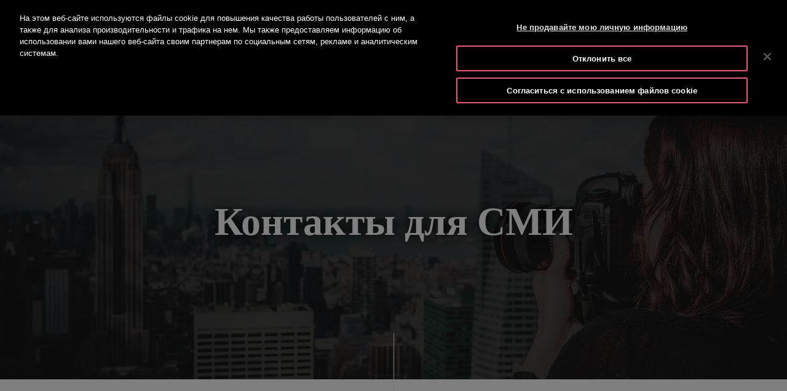

--- FILE ---
content_type: text/html;charset=UTF-8
request_url: https://www.otis.com/ru/kz/newsroom/media-contacts
body_size: 32102
content:
































	
		
			<!DOCTYPE html>





























































<html class="ltr" dir="ltr" lang="ru-KZ">
   <head> 
      		<!-- GTM Integration code provided by Stacy- Google Tag Manager -->
			<script>
				(function(w,d,s,l,i){w[l]=w[l]||[];w[l].push({'gtm.start':
				new Date().getTime(),event:'gtm.js'});var f=d.getElementsByTagName(s)[0],
				j=d.createElement(s),dl=l!='dataLayer'?'&l='+l:'';j.setAttributeNode(d.createAttribute('data-ot-ignore'));j.async=true;j.src=
				'https://www.googletagmanager.com/gtm.js?id='+i+dl;f.parentNode.insertBefore(j,f);
				})(window,document,'script','dataLayer','GTM-PCG64JL');
			</script>
		    <!-- GTM Integration code provided by Stacy -End Google Tag Manager -->
		    
      <!-- Datadog integration code start -->
   
  			<!-- Removed datadog code, now it will use dynatrace instead -->
         <!-- Datadog integration code end -->

		<title>Otis Media Contacts  | Otis Worldwide</title>
	  		
      <meta content="initial-scale=1.0, width=device-width" name="viewport" />
      <link rel="icon" href="https://www.otis.com/o/Otis-New-theme/images/favicon.ico" type="image/x-icon" />
      <meta property="og:site_name" content="OTIS" />      
      <meta property="og:type" content="website" /> 
	  
      <meta property="og:title" content="Otis Media Contacts  | Otis Worldwide" />
			<meta property="og:image" content="https://www.otis.com/documents/256045/169272253/Otis-Generic-News.jpg" />
      <meta property="og:url" content="https://www.otis.com/ru/kz/newsroom/media-contacts" />
      <link rel="canonical" href="https://www.otis.com/ru/kz/newsroom/media-contacts" />
































<meta content="text/html; charset=UTF-8" http-equiv="content-type" />









<meta content="For information and public relations, please contact your local media team here" lang="en-US" name="description" />


<script type="importmap">{"imports":{"@clayui/breadcrumb":"/o/frontend-taglib-clay/__liferay__/exports/@clayui$breadcrumb.js","react-dom":"/o/frontend-js-react-web/__liferay__/exports/react-dom.js","@clayui/charts":"/o/frontend-taglib-clay/__liferay__/exports/@clayui$charts.js","@clayui/empty-state":"/o/frontend-taglib-clay/__liferay__/exports/@clayui$empty-state.js","@clayui/navigation-bar":"/o/frontend-taglib-clay/__liferay__/exports/@clayui$navigation-bar.js","react":"/o/frontend-js-react-web/__liferay__/exports/react.js","react-dom-16":"/o/frontend-js-react-web/__liferay__/exports/react-dom-16.js","@clayui/icon":"/o/frontend-taglib-clay/__liferay__/exports/@clayui$icon.js","@clayui/table":"/o/frontend-taglib-clay/__liferay__/exports/@clayui$table.js","@clayui/slider":"/o/frontend-taglib-clay/__liferay__/exports/@clayui$slider.js","@clayui/multi-select":"/o/frontend-taglib-clay/__liferay__/exports/@clayui$multi-select.js","@clayui/nav":"/o/frontend-taglib-clay/__liferay__/exports/@clayui$nav.js","@clayui/provider":"/o/frontend-taglib-clay/__liferay__/exports/@clayui$provider.js","@clayui/panel":"/o/frontend-taglib-clay/__liferay__/exports/@clayui$panel.js","@liferay/dynamic-data-mapping-form-field-type":"/o/dynamic-data-mapping-form-field-type/__liferay__/index.js","@clayui/list":"/o/frontend-taglib-clay/__liferay__/exports/@clayui$list.js","@clayui/date-picker":"/o/frontend-taglib-clay/__liferay__/exports/@clayui$date-picker.js","@clayui/label":"/o/frontend-taglib-clay/__liferay__/exports/@clayui$label.js","@liferay/frontend-js-api/data-set":"/o/frontend-js-dependencies-web/__liferay__/exports/@liferay$js-api$data-set.js","@clayui/core":"/o/frontend-taglib-clay/__liferay__/exports/@clayui$core.js","@clayui/pagination-bar":"/o/frontend-taglib-clay/__liferay__/exports/@clayui$pagination-bar.js","@clayui/layout":"/o/frontend-taglib-clay/__liferay__/exports/@clayui$layout.js","@clayui/multi-step-nav":"/o/frontend-taglib-clay/__liferay__/exports/@clayui$multi-step-nav.js","@liferay/frontend-js-api":"/o/frontend-js-dependencies-web/__liferay__/exports/@liferay$js-api.js","@clayui/toolbar":"/o/frontend-taglib-clay/__liferay__/exports/@clayui$toolbar.js","@clayui/badge":"/o/frontend-taglib-clay/__liferay__/exports/@clayui$badge.js","react-dom-18":"/o/frontend-js-react-web/__liferay__/exports/react-dom-18.js","@clayui/link":"/o/frontend-taglib-clay/__liferay__/exports/@clayui$link.js","@clayui/card":"/o/frontend-taglib-clay/__liferay__/exports/@clayui$card.js","@clayui/tooltip":"/o/frontend-taglib-clay/__liferay__/exports/@clayui$tooltip.js","@clayui/button":"/o/frontend-taglib-clay/__liferay__/exports/@clayui$button.js","@clayui/tabs":"/o/frontend-taglib-clay/__liferay__/exports/@clayui$tabs.js","@clayui/sticker":"/o/frontend-taglib-clay/__liferay__/exports/@clayui$sticker.js","@clayui/form":"/o/frontend-taglib-clay/__liferay__/exports/@clayui$form.js","@clayui/popover":"/o/frontend-taglib-clay/__liferay__/exports/@clayui$popover.js","@clayui/shared":"/o/frontend-taglib-clay/__liferay__/exports/@clayui$shared.js","@clayui/localized-input":"/o/frontend-taglib-clay/__liferay__/exports/@clayui$localized-input.js","@clayui/modal":"/o/frontend-taglib-clay/__liferay__/exports/@clayui$modal.js","@clayui/color-picker":"/o/frontend-taglib-clay/__liferay__/exports/@clayui$color-picker.js","@clayui/pagination":"/o/frontend-taglib-clay/__liferay__/exports/@clayui$pagination.js","@clayui/autocomplete":"/o/frontend-taglib-clay/__liferay__/exports/@clayui$autocomplete.js","@clayui/management-toolbar":"/o/frontend-taglib-clay/__liferay__/exports/@clayui$management-toolbar.js","@clayui/time-picker":"/o/frontend-taglib-clay/__liferay__/exports/@clayui$time-picker.js","@clayui/upper-toolbar":"/o/frontend-taglib-clay/__liferay__/exports/@clayui$upper-toolbar.js","@clayui/loading-indicator":"/o/frontend-taglib-clay/__liferay__/exports/@clayui$loading-indicator.js","@clayui/drop-down":"/o/frontend-taglib-clay/__liferay__/exports/@clayui$drop-down.js","@clayui/data-provider":"/o/frontend-taglib-clay/__liferay__/exports/@clayui$data-provider.js","@liferay/language/":"/o/js/language/","@clayui/css":"/o/frontend-taglib-clay/__liferay__/exports/@clayui$css.js","@clayui/alert":"/o/frontend-taglib-clay/__liferay__/exports/@clayui$alert.js","@clayui/progress-bar":"/o/frontend-taglib-clay/__liferay__/exports/@clayui$progress-bar.js","react-16":"/o/frontend-js-react-web/__liferay__/exports/react-16.js","react-18":"/o/frontend-js-react-web/__liferay__/exports/react-18.js"},"scopes":{}}</script><script data-senna-track="temporary">var Liferay = window.Liferay || {};Liferay.Icons = Liferay.Icons || {};Liferay.Icons.controlPanelSpritemap = 'https://www.otis.com/o/admin-theme/images/clay/icons.svg'; Liferay.Icons.spritemap = 'https://www.otis.com/o/Otis-New-theme/images/clay/icons.svg';</script>
<script data-senna-track="permanent" type="text/javascript">window.Liferay = window.Liferay || {}; window.Liferay.CSP = {nonce: ''};</script>
<script data-senna-track="permanent" src="/combo?browserId=chrome&minifierType=js&languageId=ru_KZ&t=1768933397385&/o/frontend-js-jquery-web/jquery/jquery.min.js&/o/frontend-js-jquery-web/jquery/init.js&/o/frontend-js-jquery-web/jquery/ajax.js&/o/frontend-js-jquery-web/jquery/bootstrap.bundle.min.js&/o/frontend-js-jquery-web/jquery/collapsible_search.js&/o/frontend-js-jquery-web/jquery/fm.js&/o/frontend-js-jquery-web/jquery/form.js&/o/frontend-js-jquery-web/jquery/popper.min.js&/o/frontend-js-jquery-web/jquery/side_navigation.js" type="text/javascript"></script>


<link href="https://www.otis.com/o/Otis-New-theme/images/favicon.ico" rel="apple-touch-icon" />
<link href="https://www.otis.com/o/Otis-New-theme/images/favicon.ico" rel="icon" />



<link class="lfr-css-file" data-senna-track="temporary" href="https://www.otis.com/o/Otis-New-theme/css/clay.css?browserId=chrome&amp;themeId=otisnewtheme_WAR_OtisNewtheme&amp;minifierType=css&amp;languageId=ru_KZ&amp;t=1768933316000" id="liferayAUICSS" rel="stylesheet" type="text/css" />









	<link href="/combo?browserId=chrome&amp;minifierType=css&amp;themeId=otisnewtheme_WAR_OtisNewtheme&amp;languageId=ru_KZ&amp;com_liferay_journal_content_web_portlet_JournalContentPortlet_INSTANCE_CookieBannerContentInstance:%2Fo%2Fjournal-content-web%2Fcss%2Fmain.css&amp;com_liferay_portal_search_web_search_bar_portlet_SearchBarPortlet_INSTANCE_templateSearch:%2Fo%2Fportal-search-web%2Fcss%2Fmain.css&amp;com_liferay_product_navigation_product_menu_web_portlet_ProductMenuPortlet:%2Fo%2Fproduct-navigation-product-menu-web%2Fcss%2Fmain.css&amp;com_liferay_product_navigation_user_personal_bar_web_portlet_ProductNavigationUserPersonalBarPortlet:%2Fo%2Fproduct-navigation-user-personal-bar-web%2Fcss%2Fmain.css&amp;com_liferay_site_navigation_menu_web_portlet_SiteNavigationMenuPortlet:%2Fo%2Fsite-navigation-menu-web%2Fcss%2Fmain.css&amp;com_otis_page_validation_Otis2PageValidatorPortlet_INSTANCE_validatorportlet1:%2Fo%2Fcom.otis.page.validator%2Fcss%2Fmain.css&amp;t=1768933316000" rel="stylesheet" type="text/css"
 data-senna-track="temporary" id="1fd0fa00" />








<script type="text/javascript" data-senna-track="temporary">
	// <![CDATA[
		var Liferay = Liferay || {};

		Liferay.Browser = {
			acceptsGzip: function () {
				return true;
			},

			

			getMajorVersion: function () {
				return 131.0;
			},

			getRevision: function () {
				return '537.36';
			},
			getVersion: function () {
				return '131.0';
			},

			

			isAir: function () {
				return false;
			},
			isChrome: function () {
				return true;
			},
			isEdge: function () {
				return false;
			},
			isFirefox: function () {
				return false;
			},
			isGecko: function () {
				return true;
			},
			isIe: function () {
				return false;
			},
			isIphone: function () {
				return false;
			},
			isLinux: function () {
				return false;
			},
			isMac: function () {
				return true;
			},
			isMobile: function () {
				return false;
			},
			isMozilla: function () {
				return false;
			},
			isOpera: function () {
				return false;
			},
			isRtf: function () {
				return true;
			},
			isSafari: function () {
				return true;
			},
			isSun: function () {
				return false;
			},
			isWebKit: function () {
				return true;
			},
			isWindows: function () {
				return false;
			}
		};

		Liferay.Data = Liferay.Data || {};

		Liferay.Data.ICONS_INLINE_SVG = true;

		Liferay.Data.NAV_SELECTOR = '#navigation';

		Liferay.Data.NAV_SELECTOR_MOBILE = '#navigationCollapse';

		Liferay.Data.isCustomizationView = function () {
			return false;
		};

		Liferay.Data.notices = [
			
		];

		(function () {
			var available = {};

			var direction = {};

			

				available['en_US'] = 'английский\x20\x28Соединенные\x20Штаты\x29';
				direction['en_US'] = 'ltr';

			

				available['ar_AE'] = 'арабский\x20\x28ОАЭ\x29';
				direction['ar_AE'] = 'rtl';

			

				available['ar_BH'] = 'арабский\x20\x28Бахрейн\x29';
				direction['ar_BH'] = 'rtl';

			

				available['ar_EG'] = 'арабский\x20\x28Египет\x29';
				direction['ar_EG'] = 'rtl';

			

				available['ar_KW'] = 'арабский\x20\x28Кувейт\x29';
				direction['ar_KW'] = 'rtl';

			

				available['ar_QA'] = 'арабский\x20\x28Катар\x29';
				direction['ar_QA'] = 'rtl';

			

				available['ar_SA'] = 'арабский\x20\x28Саудовская\x20Аравия\x29';
				direction['ar_SA'] = 'rtl';

			

				available['bs_BA'] = 'боснийский\x20\x28Босния\x20и\x20Герцеговина\x29';
				direction['bs_BA'] = 'ltr';

			

				available['cs_CZ'] = 'чешский\x20\x28Чехия\x29';
				direction['cs_CZ'] = 'ltr';

			

				available['da_DK'] = 'датский\x20\x28Дания\x29';
				direction['da_DK'] = 'ltr';

			

				available['de_AT'] = 'немецкий\x20\x28Австрия\x29';
				direction['de_AT'] = 'ltr';

			

				available['de_CH'] = 'немецкий\x20\x28Швейцария\x29';
				direction['de_CH'] = 'ltr';

			

				available['de_DE'] = 'немецкий\x20\x28Германия\x29';
				direction['de_DE'] = 'ltr';

			

				available['de_LU'] = 'немецкий\x20\x28Люксембург\x29';
				direction['de_LU'] = 'ltr';

			

				available['ee_EE'] = 'эве\x20\x28Эстония\x29';
				direction['ee_EE'] = 'ltr';

			

				available['el_GR'] = 'греческий\x20\x28Греция\x29';
				direction['el_GR'] = 'ltr';

			

				available['en_AE'] = 'английский\x20\x28ОАЭ\x29';
				direction['en_AE'] = 'ltr';

			

				available['en_AU'] = 'английский\x20\x28Австралия\x29';
				direction['en_AU'] = 'ltr';

			

				available['en_BG'] = 'английский\x20\x28Болгария\x29';
				direction['en_BG'] = 'ltr';

			

				available['en_BH'] = 'английский\x20\x28Бахрейн\x29';
				direction['en_BH'] = 'ltr';

			

				available['en_BZ'] = 'английский\x20\x28Белиз\x29';
				direction['en_BZ'] = 'ltr';

			

				available['en_DK'] = 'английский\x20\x28Дания\x29';
				direction['en_DK'] = 'ltr';

			

				available['en_EG'] = 'английский\x20\x28Египет\x29';
				direction['en_EG'] = 'ltr';

			

				available['en_FI'] = 'английский\x20\x28Финляндия\x29';
				direction['en_FI'] = 'ltr';

			

				available['en_HK'] = 'английский\x20\x28Гонконг\x20\x28САР\x29\x29';
				direction['en_HK'] = 'ltr';

			

				available['en_ID'] = 'английский\x20\x28Индонезия\x29';
				direction['en_ID'] = 'ltr';

			

				available['en_IN'] = 'английский\x20\x28Индия\x29';
				direction['en_IN'] = 'ltr';

			

				available['en_KW'] = 'английский\x20\x28Кувейт\x29';
				direction['en_KW'] = 'ltr';

			

				available['en_KZ'] = 'английский\x20\x28Казахстан\x29';
				direction['en_KZ'] = 'ltr';

			

				available['en_MY'] = 'английский\x20\x28Малайзия\x29';
				direction['en_MY'] = 'ltr';

			

				available['en_NO'] = 'английский\x20\x28Норвегия\x29';
				direction['en_NO'] = 'ltr';

			

				available['en_NZ'] = 'английский\x20\x28Новая\x20Зеландия\x29';
				direction['en_NZ'] = 'ltr';

			

				available['en_PH'] = 'английский\x20\x28Филиппины\x29';
				direction['en_PH'] = 'ltr';

			

				available['en_QA'] = 'английский\x20\x28Катар\x29';
				direction['en_QA'] = 'ltr';

			

				available['en_SA'] = 'английский\x20\x28Саудовская\x20Аравия\x29';
				direction['en_SA'] = 'ltr';

			

				available['en_SE'] = 'английский\x20\x28Швеция\x29';
				direction['en_SE'] = 'ltr';

			

				available['en_SG'] = 'английский\x20\x28Сингапур\x29';
				direction['en_SG'] = 'ltr';

			

				available['en_TH'] = 'английский\x20\x28Таиланд\x29';
				direction['en_TH'] = 'ltr';

			

				available['en_TR'] = 'английский\x20\x28Турция\x29';
				direction['en_TR'] = 'ltr';

			

				available['en_GB'] = 'английский\x20\x28Великобритания\x29';
				direction['en_GB'] = 'ltr';

			

				available['en_VN'] = 'английский\x20\x28Вьетнам\x29';
				direction['en_VN'] = 'ltr';

			

				available['en_ZA'] = 'английский\x20\x28Южно-Африканская\x20Республика\x29';
				direction['en_ZA'] = 'ltr';

			

				available['es_AR'] = 'испанский\x20\x28Аргентина\x29';
				direction['es_AR'] = 'ltr';

			

				available['es_CL'] = 'испанский\x20\x28Чили\x29';
				direction['es_CL'] = 'ltr';

			

				available['es_CO'] = 'испанский\x20\x28Колумбия\x29';
				direction['es_CO'] = 'ltr';

			

				available['es_CR'] = 'испанский\x20\x28Коста-Рика\x29';
				direction['es_CR'] = 'ltr';

			

				available['es_ES'] = 'испанский\x20\x28Испания\x29';
				direction['es_ES'] = 'ltr';

			

				available['es_GT'] = 'испанский\x20\x28Гватемала\x29';
				direction['es_GT'] = 'ltr';

			

				available['es_HN'] = 'испанский\x20\x28Гондурас\x29';
				direction['es_HN'] = 'ltr';

			

				available['es_MX'] = 'испанский\x20\x28Мексика\x29';
				direction['es_MX'] = 'ltr';

			

				available['es_NI'] = 'испанский\x20\x28Никарагуа\x29';
				direction['es_NI'] = 'ltr';

			

				available['es_PA'] = 'испанский\x20\x28Панама\x29';
				direction['es_PA'] = 'ltr';

			

				available['es_SV'] = 'испанский\x20\x28Сальвадор\x29';
				direction['es_SV'] = 'ltr';

			

				available['es_UY'] = 'испанский\x20\x28Уругвай\x29';
				direction['es_UY'] = 'ltr';

			

				available['fi_FI'] = 'финский\x20\x28Финляндия\x29';
				direction['fi_FI'] = 'ltr';

			

				available['fr_BE'] = 'французский\x20\x28Бельгия\x29';
				direction['fr_BE'] = 'ltr';

			

				available['fr_CA'] = 'французский\x20\x28Канада\x29';
				direction['fr_CA'] = 'ltr';

			

				available['fr_CH'] = 'французский\x20\x28Швейцария\x29';
				direction['fr_CH'] = 'ltr';

			

				available['fr_FR'] = 'французский\x20\x28Франция\x29';
				direction['fr_FR'] = 'ltr';

			

				available['fr_LU'] = 'французский\x20\x28Люксембург\x29';
				direction['fr_LU'] = 'ltr';

			

				available['fr_MA'] = 'французский\x20\x28Марокко\x29';
				direction['fr_MA'] = 'ltr';

			

				available['hr_HR'] = 'хорватский\x20\x28Хорватия\x29';
				direction['hr_HR'] = 'ltr';

			

				available['hu_HU'] = 'венгерский\x20\x28Венгрия\x29';
				direction['hu_HU'] = 'ltr';

			

				available['it_CH'] = 'итальянский\x20\x28Швейцария\x29';
				direction['it_CH'] = 'ltr';

			

				available['it_IT'] = 'итальянский\x20\x28Италия\x29';
				direction['it_IT'] = 'ltr';

			

				available['ja_JP'] = 'японский\x20\x28Япония\x29';
				direction['ja_JP'] = 'ltr';

			

				available['kk_KZ'] = 'казахский\x20\x28Казахстан\x29';
				direction['kk_KZ'] = 'ltr';

			

				available['ko_KR'] = 'корейский\x20\x28Республика\x20Корея\x29';
				direction['ko_KR'] = 'ltr';

			

				available['nl_BE'] = 'нидерландский\x20\x28Бельгия\x29';
				direction['nl_BE'] = 'ltr';

			

				available['nl_NL'] = 'нидерландский\x20\x28Нидерланды\x29';
				direction['nl_NL'] = 'ltr';

			

				available['no_NO'] = 'норвежский\x20\x28Норвегия\x29';
				direction['no_NO'] = 'ltr';

			

				available['pl_PL'] = 'польский\x20\x28Польша\x29';
				direction['pl_PL'] = 'ltr';

			

				available['pt_BR'] = 'португальский\x20\x28Бразилия\x29';
				direction['pt_BR'] = 'ltr';

			

				available['pt_PT'] = 'португальский\x20\x28Португалия\x29';
				direction['pt_PT'] = 'ltr';

			

				available['ro_RO'] = 'румынский\x20\x28Румыния\x29';
				direction['ro_RO'] = 'ltr';

			

				available['ru_KZ'] = 'русский\x20\x28Казахстан\x29';
				direction['ru_KZ'] = 'ltr';

			

				available['ru_RU'] = 'русский\x20\x28Россия\x29';
				direction['ru_RU'] = 'ltr';

			

				available['sk_SK'] = 'словацкий\x20\x28Словакия\x29';
				direction['sk_SK'] = 'ltr';

			

				available['sl_SI'] = 'словенский\x20\x28Словения\x29';
				direction['sl_SI'] = 'ltr';

			

				available['sr_RS'] = 'сербский\x20\x28Сербия\x29';
				direction['sr_RS'] = 'ltr';

			

				available['sv_SE'] = 'шведский\x20\x28Швеция\x29';
				direction['sv_SE'] = 'ltr';

			

				available['tr_TR'] = 'турецкий\x20\x28Турция\x29';
				direction['tr_TR'] = 'ltr';

			

				available['uk_UA'] = 'украинский\x20\x28Украина\x29';
				direction['uk_UA'] = 'ltr';

			

				available['vi_VN'] = 'вьетнамский\x20\x28Вьетнам\x29';
				direction['vi_VN'] = 'ltr';

			

				available['zh_CN'] = 'китайский\x20\x28Китай\x29';
				direction['zh_CN'] = 'ltr';

			

				available['zh_HK'] = 'китайский\x20\x28Гонконг\x20\x28САР\x29\x29';
				direction['zh_HK'] = 'ltr';

			

				available['zh_TW'] = 'китайский\x20\x28Тайвань\x29';
				direction['zh_TW'] = 'ltr';

			

				available['es_BZ'] = 'испанский\x20\x28Белиз\x29';
				direction['es_BZ'] = 'ltr';

			

			let _cache = {};

			if (Liferay && Liferay.Language && Liferay.Language._cache) {
				_cache = Liferay.Language._cache;
			}

			Liferay.Language = {
				_cache,
				available,
				direction,
				get: function(key) {
					let value = Liferay.Language._cache[key];

					if (value === undefined) {
						value = key;
					}

					return value;
				}
			};
		})();

		var featureFlags = {"LPD-10964":false,"LPD-37927":false,"LPD-10889":false,"LPS-193884":false,"LPD-30371":false,"LPD-11131":true,"LPS-178642":false,"LPS-193005":false,"LPD-31789":false,"LPD-10562":false,"LPD-11212":false,"COMMERCE-8087":false,"LPD-39304":true,"LPD-13311":true,"LRAC-10757":false,"LPD-35941":false,"LPS-180090":false,"LPS-178052":false,"LPD-21414":false,"LPS-185892":false,"LPS-186620":false,"LPD-40533":true,"LPD-40534":true,"LPS-184404":false,"LPD-40530":true,"LPD-20640":false,"LPS-198183":false,"LPD-38869":true,"LPD-35678":false,"LPD-6378":false,"LPS-153714":false,"LPD-11848":false,"LPS-170670":false,"LPD-7822":false,"LPS-169981":false,"LPD-21926":false,"LPS-177027":false,"LPD-37531":false,"LPD-11003":false,"LPD-36446":false,"LPD-39437":false,"LPS-135430":false,"LPD-20556":false,"LPD-45276":false,"LPS-134060":false,"LPS-164563":false,"LPD-32050":false,"LPS-122920":false,"LPS-199086":false,"LPD-35128":false,"LPD-10588":true,"LPD-13778":true,"LPD-11313":false,"LPD-6368":false,"LPD-34594":false,"LPS-202104":false,"LPD-19955":false,"LPD-35443":false,"LPD-39967":false,"LPD-11235":false,"LPD-11232":false,"LPS-196935":true,"LPD-43542":false,"LPS-176691":false,"LPS-197909":false,"LPD-29516":false,"COMMERCE-8949":false,"LPD-11228":false,"LPS-153813":false,"LPD-17809":false,"COMMERCE-13024":false,"LPS-165482":false,"LPS-193551":false,"LPS-197477":false,"LPS-174816":false,"LPS-186360":false,"LPD-30204":false,"LPD-32867":false,"LPS-153332":false,"LPD-35013":false,"LPS-179669":false,"LPS-174417":false,"LPD-44091":true,"LPD-31212":false,"LPD-18221":false,"LPS-155284":false,"LRAC-15017":false,"LPD-19870":false,"LPS-200108":false,"LPD-20131":false,"LPS-159643":false,"LPS-129412":false,"LPS-169837":false,"LPD-20379":false};

		Liferay.FeatureFlags = Object.keys(featureFlags).reduce(
			(acc, key) => ({
				...acc, [key]: featureFlags[key] === 'true' || featureFlags[key] === true
			}), {}
		);

		Liferay.PortletKeys = {
			DOCUMENT_LIBRARY: 'com_liferay_document_library_web_portlet_DLPortlet',
			DYNAMIC_DATA_MAPPING: 'com_liferay_dynamic_data_mapping_web_portlet_DDMPortlet',
			ITEM_SELECTOR: 'com_liferay_item_selector_web_portlet_ItemSelectorPortlet'
		};

		Liferay.PropsValues = {
			JAVASCRIPT_SINGLE_PAGE_APPLICATION_TIMEOUT: 0,
			UPLOAD_SERVLET_REQUEST_IMPL_MAX_SIZE: 52428800000
		};

		Liferay.ThemeDisplay = {

			

			
				getLayoutId: function () {
					return '87';
				},

				

				getLayoutRelativeControlPanelURL: function () {
					return '/ru/group/otis-2/~/control_panel/manage';
				},

				getLayoutRelativeURL: function () {
					return '/ru/web/otis-2/newsroom/media-contacts';
				},
				getLayoutURL: function () {
					return 'https://www.otis.com/ru/web/otis-2/newsroom/media-contacts';
				},
				getParentLayoutId: function () {
					return '17';
				},
				isControlPanel: function () {
					return false;
				},
				isPrivateLayout: function () {
					return 'false';
				},
				isVirtualLayout: function () {
					return false;
				},
			

			getBCP47LanguageId: function () {
				return 'ru-KZ';
			},
			getCanonicalURL: function () {

				

				return 'https\x3a\x2f\x2fwww\x2eotis\x2ecom\x2fnewsroom\x2fmedia-contacts';
			},
			getCDNBaseURL: function () {
				return 'https://www.otis.com';
			},
			getCDNDynamicResourcesHost: function () {
				return '';
			},
			getCDNHost: function () {
				return '';
			},
			getCompanyGroupId: function () {
				return '20128';
			},
			getCompanyId: function () {
				return '20101';
			},
			getDefaultLanguageId: function () {
				return 'en_US';
			},
			getDoAsUserIdEncoded: function () {
				return '';
			},
			getLanguageId: function () {
				return 'ru_KZ';
			},
			getParentGroupId: function () {
				return '256045';
			},
			getPathContext: function () {
				return '';
			},
			getPathImage: function () {
				return '/image';
			},
			getPathJavaScript: function () {
				return '/o/frontend-js-web';
			},
			getPathMain: function () {
				return '/ru/c';
			},
			getPathThemeImages: function () {
				return 'https://www.otis.com/o/Otis-New-theme/images';
			},
			getPathThemeRoot: function () {
				return '/o/Otis-New-theme';
			},
			getPlid: function () {
				return '70683';
			},
			getPortalURL: function () {
				return 'https://www.otis.com';
			},
			getRealUserId: function () {
				return '20105';
			},
			getRemoteAddr: function () {
				return '18.119.113.214';
			},
			getRemoteHost: function () {
				return '18.119.113.214';
			},
			getScopeGroupId: function () {
				return '256045';
			},
			getScopeGroupIdOrLiveGroupId: function () {
				return '256045';
			},
			getSessionId: function () {
				return '';
			},
			getSiteAdminURL: function () {
				return 'https://www.otis.com/group/otis-2/~/control_panel/manage?p_p_lifecycle=0&p_p_state=maximized&p_p_mode=view';
			},
			getSiteGroupId: function () {
				return '256045';
			},
			getTimeZone: function() {
				return 'UTC';
			},
			getURLControlPanel: function() {
				return '/ru/group/control_panel?refererPlid=70683';
			},
			getURLHome: function () {
				return 'https\x3a\x2f\x2fwww\x2eotis\x2ecom\x2fweb\x2fotis-2\x2f';
			},
			getUserEmailAddress: function () {
				return '';
			},
			getUserId: function () {
				return '20105';
			},
			getUserName: function () {
				return '';
			},
			isAddSessionIdToURL: function () {
				return false;
			},
			isImpersonated: function () {
				return false;
			},
			isSignedIn: function () {
				return false;
			},

			isStagedPortlet: function () {
				
					
						return false;
					
				
			},

			isStateExclusive: function () {
				return false;
			},
			isStateMaximized: function () {
				return false;
			},
			isStatePopUp: function () {
				return false;
			}
		};

		var themeDisplay = Liferay.ThemeDisplay;

		Liferay.AUI = {

			

			getCombine: function () {
				return true;
			},
			getComboPath: function () {
				return '/combo/?browserId=chrome&minifierType=&languageId=ru_KZ&t=1768933281464&';
			},
			getDateFormat: function () {
				return '%d.%m.%Y';
			},
			getEditorCKEditorPath: function () {
				return '/o/frontend-editor-ckeditor-web';
			},
			getFilter: function () {
				var filter = 'raw';

				
					
						filter = 'min';
					
					

				return filter;
			},
			getFilterConfig: function () {
				var instance = this;

				var filterConfig = null;

				if (!instance.getCombine()) {
					filterConfig = {
						replaceStr: '.js' + instance.getStaticResourceURLParams(),
						searchExp: '\\.js$'
					};
				}

				return filterConfig;
			},
			getJavaScriptRootPath: function () {
				return '/o/frontend-js-web';
			},
			getPortletRootPath: function () {
				return '/html/portlet';
			},
			getStaticResourceURLParams: function () {
				return '?browserId=chrome&minifierType=&languageId=ru_KZ&t=1768933281464';
			}
		};

		Liferay.authToken = 'jfDIvXfs';

		

		Liferay.currentURL = '\x2fru-KZ\x2fweb\x2fotis-2\x2fnewsroom\x2fmedia-contacts';
		Liferay.currentURLEncoded = '\x252Fru-KZ\x252Fweb\x252Fotis-2\x252Fnewsroom\x252Fmedia-contacts';
	// ]]>
</script>

<script data-senna-track="temporary" type="text/javascript">window.__CONFIG__= {basePath: '',combine: true, defaultURLParams: null, explainResolutions: false, exposeGlobal: false, logLevel: 'warn', moduleType: 'module', namespace:'Liferay', nonce: '', reportMismatchedAnonymousModules: 'warn', resolvePath: '/o/js_resolve_modules', url: '/combo/?browserId=chrome&minifierType=js&languageId=ru_KZ&t=1768933281464&', waitTimeout: 300000};</script><script data-senna-track="permanent" src="/o/frontend-js-loader-modules-extender/loader.js?&mac=9WaMmhziBCkScHZwrrVcOR7VZF4=&browserId=chrome&languageId=ru_KZ&minifierType=js" type="text/javascript"></script><script data-senna-track="permanent" src="/combo?browserId=chrome&minifierType=js&languageId=ru_KZ&t=1768933281464&/o/frontend-js-aui-web/aui/aui/aui-min.js&/o/frontend-js-aui-web/liferay/modules.js&/o/frontend-js-aui-web/liferay/aui_sandbox.js&/o/frontend-js-aui-web/aui/attribute-base/attribute-base-min.js&/o/frontend-js-aui-web/aui/attribute-complex/attribute-complex-min.js&/o/frontend-js-aui-web/aui/attribute-core/attribute-core-min.js&/o/frontend-js-aui-web/aui/attribute-observable/attribute-observable-min.js&/o/frontend-js-aui-web/aui/attribute-extras/attribute-extras-min.js&/o/frontend-js-aui-web/aui/event-custom-base/event-custom-base-min.js&/o/frontend-js-aui-web/aui/event-custom-complex/event-custom-complex-min.js&/o/frontend-js-aui-web/aui/oop/oop-min.js&/o/frontend-js-aui-web/aui/aui-base-lang/aui-base-lang-min.js&/o/frontend-js-aui-web/liferay/dependency.js&/o/frontend-js-aui-web/liferay/util.js&/o/oauth2-provider-web/js/liferay.js&/o/frontend-js-web/liferay/dom_task_runner.js&/o/frontend-js-web/liferay/events.js&/o/frontend-js-web/liferay/lazy_load.js&/o/frontend-js-web/liferay/liferay.js&/o/frontend-js-web/liferay/global.bundle.js&/o/frontend-js-web/liferay/portlet.js&/o/frontend-js-web/liferay/workflow.js" type="text/javascript"></script>
<script data-senna-track="temporary" type="text/javascript">window.Liferay = Liferay || {}; window.Liferay.OAuth2 = {getAuthorizeURL: function() {return 'https://www.otis.com/o/oauth2/authorize';}, getBuiltInRedirectURL: function() {return 'https://www.otis.com/o/oauth2/redirect';}, getIntrospectURL: function() { return 'https://www.otis.com/o/oauth2/introspect';}, getTokenURL: function() {return 'https://www.otis.com/o/oauth2/token';}, getUserAgentApplication: function(externalReferenceCode) {return Liferay.OAuth2._userAgentApplications[externalReferenceCode];}, _userAgentApplications: {}}</script><script data-senna-track="temporary" type="text/javascript">try {var MODULE_MAIN='dynamic-data-mapping-web@5.0.115/index';var MODULE_PATH='/o/dynamic-data-mapping-web';/**
 * SPDX-FileCopyrightText: (c) 2000 Liferay, Inc. https://liferay.com
 * SPDX-License-Identifier: LGPL-2.1-or-later OR LicenseRef-Liferay-DXP-EULA-2.0.0-2023-06
 */

(function () {
	const LiferayAUI = Liferay.AUI;

	AUI().applyConfig({
		groups: {
			ddm: {
				base: MODULE_PATH + '/js/legacy/',
				combine: Liferay.AUI.getCombine(),
				filter: LiferayAUI.getFilterConfig(),
				modules: {
					'liferay-ddm-form': {
						path: 'ddm_form.js',
						requires: [
							'aui-base',
							'aui-datatable',
							'aui-datatype',
							'aui-image-viewer',
							'aui-parse-content',
							'aui-set',
							'aui-sortable-list',
							'json',
							'liferay-form',
							'liferay-map-base',
							'liferay-translation-manager',
							'liferay-util-window',
						],
					},
					'liferay-portlet-dynamic-data-mapping': {
						condition: {
							trigger: 'liferay-document-library',
						},
						path: 'main.js',
						requires: [
							'arraysort',
							'aui-form-builder-deprecated',
							'aui-form-validator',
							'aui-map',
							'aui-text-unicode',
							'json',
							'liferay-menu',
							'liferay-translation-manager',
							'liferay-util-window',
							'text',
						],
					},
					'liferay-portlet-dynamic-data-mapping-custom-fields': {
						condition: {
							trigger: 'liferay-document-library',
						},
						path: 'custom_fields.js',
						requires: ['liferay-portlet-dynamic-data-mapping'],
					},
				},
				root: MODULE_PATH + '/js/legacy/',
			},
		},
	});
})();
} catch(error) {console.error(error);}try {var MODULE_MAIN='contacts-web@5.0.65/index';var MODULE_PATH='/o/contacts-web';/**
 * SPDX-FileCopyrightText: (c) 2000 Liferay, Inc. https://liferay.com
 * SPDX-License-Identifier: LGPL-2.1-or-later OR LicenseRef-Liferay-DXP-EULA-2.0.0-2023-06
 */

(function () {
	AUI().applyConfig({
		groups: {
			contactscenter: {
				base: MODULE_PATH + '/js/legacy/',
				combine: Liferay.AUI.getCombine(),
				filter: Liferay.AUI.getFilterConfig(),
				modules: {
					'liferay-contacts-center': {
						path: 'main.js',
						requires: [
							'aui-io-plugin-deprecated',
							'aui-toolbar',
							'autocomplete-base',
							'datasource-io',
							'json-parse',
							'liferay-portlet-base',
							'liferay-util-window',
						],
					},
				},
				root: MODULE_PATH + '/js/legacy/',
			},
		},
	});
})();
} catch(error) {console.error(error);}try {var MODULE_MAIN='frontend-editor-alloyeditor-web@5.0.56/index';var MODULE_PATH='/o/frontend-editor-alloyeditor-web';/**
 * SPDX-FileCopyrightText: (c) 2000 Liferay, Inc. https://liferay.com
 * SPDX-License-Identifier: LGPL-2.1-or-later OR LicenseRef-Liferay-DXP-EULA-2.0.0-2023-06
 */

(function () {
	AUI().applyConfig({
		groups: {
			alloyeditor: {
				base: MODULE_PATH + '/js/legacy/',
				combine: Liferay.AUI.getCombine(),
				filter: Liferay.AUI.getFilterConfig(),
				modules: {
					'liferay-alloy-editor': {
						path: 'alloyeditor.js',
						requires: [
							'aui-component',
							'liferay-portlet-base',
							'timers',
						],
					},
					'liferay-alloy-editor-source': {
						path: 'alloyeditor_source.js',
						requires: [
							'aui-debounce',
							'liferay-fullscreen-source-editor',
							'liferay-source-editor',
							'plugin',
						],
					},
				},
				root: MODULE_PATH + '/js/legacy/',
			},
		},
	});
})();
} catch(error) {console.error(error);}try {var MODULE_MAIN='calendar-web@5.0.105/index';var MODULE_PATH='/o/calendar-web';/**
 * SPDX-FileCopyrightText: (c) 2000 Liferay, Inc. https://liferay.com
 * SPDX-License-Identifier: LGPL-2.1-or-later OR LicenseRef-Liferay-DXP-EULA-2.0.0-2023-06
 */

(function () {
	AUI().applyConfig({
		groups: {
			calendar: {
				base: MODULE_PATH + '/js/legacy/',
				combine: Liferay.AUI.getCombine(),
				filter: Liferay.AUI.getFilterConfig(),
				modules: {
					'liferay-calendar-a11y': {
						path: 'calendar_a11y.js',
						requires: ['calendar'],
					},
					'liferay-calendar-container': {
						path: 'calendar_container.js',
						requires: [
							'aui-alert',
							'aui-base',
							'aui-component',
							'liferay-portlet-base',
						],
					},
					'liferay-calendar-date-picker-sanitizer': {
						path: 'date_picker_sanitizer.js',
						requires: ['aui-base'],
					},
					'liferay-calendar-interval-selector': {
						path: 'interval_selector.js',
						requires: ['aui-base', 'liferay-portlet-base'],
					},
					'liferay-calendar-interval-selector-scheduler-event-link': {
						path: 'interval_selector_scheduler_event_link.js',
						requires: ['aui-base', 'liferay-portlet-base'],
					},
					'liferay-calendar-list': {
						path: 'calendar_list.js',
						requires: [
							'aui-template-deprecated',
							'liferay-scheduler',
						],
					},
					'liferay-calendar-message-util': {
						path: 'message_util.js',
						requires: ['liferay-util-window'],
					},
					'liferay-calendar-recurrence-converter': {
						path: 'recurrence_converter.js',
						requires: [],
					},
					'liferay-calendar-recurrence-dialog': {
						path: 'recurrence.js',
						requires: [
							'aui-base',
							'liferay-calendar-recurrence-util',
						],
					},
					'liferay-calendar-recurrence-util': {
						path: 'recurrence_util.js',
						requires: ['aui-base', 'liferay-util-window'],
					},
					'liferay-calendar-reminders': {
						path: 'calendar_reminders.js',
						requires: ['aui-base'],
					},
					'liferay-calendar-remote-services': {
						path: 'remote_services.js',
						requires: [
							'aui-base',
							'aui-component',
							'liferay-calendar-util',
							'liferay-portlet-base',
						],
					},
					'liferay-calendar-session-listener': {
						path: 'session_listener.js',
						requires: ['aui-base', 'liferay-scheduler'],
					},
					'liferay-calendar-simple-color-picker': {
						path: 'simple_color_picker.js',
						requires: ['aui-base', 'aui-template-deprecated'],
					},
					'liferay-calendar-simple-menu': {
						path: 'simple_menu.js',
						requires: [
							'aui-base',
							'aui-template-deprecated',
							'event-outside',
							'event-touch',
							'widget-modality',
							'widget-position',
							'widget-position-align',
							'widget-position-constrain',
							'widget-stack',
							'widget-stdmod',
						],
					},
					'liferay-calendar-util': {
						path: 'calendar_util.js',
						requires: [
							'aui-datatype',
							'aui-io',
							'aui-scheduler',
							'aui-toolbar',
							'autocomplete',
							'autocomplete-highlighters',
						],
					},
					'liferay-scheduler': {
						path: 'scheduler.js',
						requires: [
							'async-queue',
							'aui-datatype',
							'aui-scheduler',
							'dd-plugin',
							'liferay-calendar-a11y',
							'liferay-calendar-message-util',
							'liferay-calendar-recurrence-converter',
							'liferay-calendar-recurrence-util',
							'liferay-calendar-util',
							'liferay-scheduler-event-recorder',
							'liferay-scheduler-models',
							'promise',
							'resize-plugin',
						],
					},
					'liferay-scheduler-event-recorder': {
						path: 'scheduler_event_recorder.js',
						requires: [
							'dd-plugin',
							'liferay-calendar-util',
							'resize-plugin',
						],
					},
					'liferay-scheduler-models': {
						path: 'scheduler_models.js',
						requires: [
							'aui-datatype',
							'dd-plugin',
							'liferay-calendar-util',
						],
					},
				},
				root: MODULE_PATH + '/js/legacy/',
			},
		},
	});
})();
} catch(error) {console.error(error);}try {var MODULE_MAIN='staging-processes-web@5.0.65/index';var MODULE_PATH='/o/staging-processes-web';/**
 * SPDX-FileCopyrightText: (c) 2000 Liferay, Inc. https://liferay.com
 * SPDX-License-Identifier: LGPL-2.1-or-later OR LicenseRef-Liferay-DXP-EULA-2.0.0-2023-06
 */

(function () {
	AUI().applyConfig({
		groups: {
			stagingprocessesweb: {
				base: MODULE_PATH + '/js/legacy/',
				combine: Liferay.AUI.getCombine(),
				filter: Liferay.AUI.getFilterConfig(),
				modules: {
					'liferay-staging-processes-export-import': {
						path: 'main.js',
						requires: [
							'aui-datatype',
							'aui-dialog-iframe-deprecated',
							'aui-modal',
							'aui-parse-content',
							'aui-toggler',
							'liferay-portlet-base',
							'liferay-util-window',
						],
					},
				},
				root: MODULE_PATH + '/js/legacy/',
			},
		},
	});
})();
} catch(error) {console.error(error);}try {var MODULE_MAIN='portal-workflow-kaleo-designer-web@5.0.146/index';var MODULE_PATH='/o/portal-workflow-kaleo-designer-web';/**
 * SPDX-FileCopyrightText: (c) 2000 Liferay, Inc. https://liferay.com
 * SPDX-License-Identifier: LGPL-2.1-or-later OR LicenseRef-Liferay-DXP-EULA-2.0.0-2023-06
 */

(function () {
	AUI().applyConfig({
		groups: {
			'kaleo-designer': {
				base: MODULE_PATH + '/designer/js/legacy/',
				combine: Liferay.AUI.getCombine(),
				filter: Liferay.AUI.getFilterConfig(),
				modules: {
					'liferay-kaleo-designer-autocomplete-util': {
						path: 'autocomplete_util.js',
						requires: ['autocomplete', 'autocomplete-highlighters'],
					},
					'liferay-kaleo-designer-definition-diagram-controller': {
						path: 'definition_diagram_controller.js',
						requires: [
							'liferay-kaleo-designer-field-normalizer',
							'liferay-kaleo-designer-utils',
						],
					},
					'liferay-kaleo-designer-dialogs': {
						path: 'dialogs.js',
						requires: ['liferay-util-window'],
					},
					'liferay-kaleo-designer-editors': {
						path: 'editors.js',
						requires: [
							'aui-ace-editor',
							'aui-ace-editor-mode-xml',
							'aui-base',
							'aui-datatype',
							'aui-node',
							'liferay-kaleo-designer-autocomplete-util',
							'liferay-kaleo-designer-utils',
						],
					},
					'liferay-kaleo-designer-field-normalizer': {
						path: 'field_normalizer.js',
						requires: ['liferay-kaleo-designer-remote-services'],
					},
					'liferay-kaleo-designer-nodes': {
						path: 'nodes.js',
						requires: [
							'aui-datatable',
							'aui-datatype',
							'aui-diagram-builder',
							'liferay-kaleo-designer-editors',
							'liferay-kaleo-designer-utils',
						],
					},
					'liferay-kaleo-designer-remote-services': {
						path: 'remote_services.js',
						requires: ['aui-io'],
					},
					'liferay-kaleo-designer-templates': {
						path: 'templates.js',
						requires: ['aui-tpl-snippets-deprecated'],
					},
					'liferay-kaleo-designer-utils': {
						path: 'utils.js',
						requires: [],
					},
					'liferay-kaleo-designer-xml-definition': {
						path: 'xml_definition.js',
						requires: [
							'aui-base',
							'aui-component',
							'dataschema-xml',
							'datatype-xml',
						],
					},
					'liferay-kaleo-designer-xml-definition-serializer': {
						path: 'xml_definition_serializer.js',
						requires: ['escape', 'liferay-kaleo-designer-xml-util'],
					},
					'liferay-kaleo-designer-xml-util': {
						path: 'xml_util.js',
						requires: ['aui-base'],
					},
					'liferay-portlet-kaleo-designer': {
						path: 'main.js',
						requires: [
							'aui-ace-editor',
							'aui-ace-editor-mode-xml',
							'aui-tpl-snippets-deprecated',
							'dataschema-xml',
							'datasource',
							'datatype-xml',
							'event-valuechange',
							'io-form',
							'liferay-kaleo-designer-autocomplete-util',
							'liferay-kaleo-designer-editors',
							'liferay-kaleo-designer-nodes',
							'liferay-kaleo-designer-remote-services',
							'liferay-kaleo-designer-utils',
							'liferay-kaleo-designer-xml-util',
							'liferay-util-window',
						],
					},
				},
				root: MODULE_PATH + '/designer/js/legacy/',
			},
		},
	});
})();
} catch(error) {console.error(error);}try {var MODULE_MAIN='@liferay/frontend-js-react-web@5.0.54/index';var MODULE_PATH='/o/frontend-js-react-web';/**
 * SPDX-FileCopyrightText: (c) 2000 Liferay, Inc. https://liferay.com
 * SPDX-License-Identifier: LGPL-2.1-or-later OR LicenseRef-Liferay-DXP-EULA-2.0.0-2023-06
 */

(function () {
	AUI().applyConfig({
		groups: {
			react: {

				// eslint-disable-next-line
				mainModule: MODULE_MAIN,
			},
		},
	});
})();
} catch(error) {console.error(error);}try {var MODULE_MAIN='@liferay/document-library-web@6.0.198/index';var MODULE_PATH='/o/document-library-web';/**
 * SPDX-FileCopyrightText: (c) 2000 Liferay, Inc. https://liferay.com
 * SPDX-License-Identifier: LGPL-2.1-or-later OR LicenseRef-Liferay-DXP-EULA-2.0.0-2023-06
 */

(function () {
	AUI().applyConfig({
		groups: {
			dl: {
				base: MODULE_PATH + '/js/legacy/',
				combine: Liferay.AUI.getCombine(),
				filter: Liferay.AUI.getFilterConfig(),
				modules: {
					'document-library-upload-component': {
						path: 'DocumentLibraryUpload.js',
						requires: [
							'aui-component',
							'aui-data-set-deprecated',
							'aui-overlay-manager-deprecated',
							'aui-overlay-mask-deprecated',
							'aui-parse-content',
							'aui-progressbar',
							'aui-template-deprecated',
							'liferay-search-container',
							'querystring-parse-simple',
							'uploader',
						],
					},
				},
				root: MODULE_PATH + '/js/legacy/',
			},
		},
	});
})();
} catch(error) {console.error(error);}try {var MODULE_MAIN='@liferay/frontend-js-state-web@1.0.30/index';var MODULE_PATH='/o/frontend-js-state-web';/**
 * SPDX-FileCopyrightText: (c) 2000 Liferay, Inc. https://liferay.com
 * SPDX-License-Identifier: LGPL-2.1-or-later OR LicenseRef-Liferay-DXP-EULA-2.0.0-2023-06
 */

(function () {
	AUI().applyConfig({
		groups: {
			state: {

				// eslint-disable-next-line
				mainModule: MODULE_MAIN,
			},
		},
	});
})();
} catch(error) {console.error(error);}try {var MODULE_MAIN='frontend-js-components-web@2.0.80/index';var MODULE_PATH='/o/frontend-js-components-web';/**
 * SPDX-FileCopyrightText: (c) 2000 Liferay, Inc. https://liferay.com
 * SPDX-License-Identifier: LGPL-2.1-or-later OR LicenseRef-Liferay-DXP-EULA-2.0.0-2023-06
 */

(function () {
	AUI().applyConfig({
		groups: {
			components: {

				// eslint-disable-next-line
				mainModule: MODULE_MAIN,
			},
		},
	});
})();
} catch(error) {console.error(error);}try {var MODULE_MAIN='exportimport-web@5.0.100/index';var MODULE_PATH='/o/exportimport-web';/**
 * SPDX-FileCopyrightText: (c) 2000 Liferay, Inc. https://liferay.com
 * SPDX-License-Identifier: LGPL-2.1-or-later OR LicenseRef-Liferay-DXP-EULA-2.0.0-2023-06
 */

(function () {
	AUI().applyConfig({
		groups: {
			exportimportweb: {
				base: MODULE_PATH + '/js/legacy/',
				combine: Liferay.AUI.getCombine(),
				filter: Liferay.AUI.getFilterConfig(),
				modules: {
					'liferay-export-import-export-import': {
						path: 'main.js',
						requires: [
							'aui-datatype',
							'aui-dialog-iframe-deprecated',
							'aui-modal',
							'aui-parse-content',
							'aui-toggler',
							'liferay-portlet-base',
							'liferay-util-window',
						],
					},
				},
				root: MODULE_PATH + '/js/legacy/',
			},
		},
	});
})();
} catch(error) {console.error(error);}try {var MODULE_MAIN='portal-search-web@6.0.148/index';var MODULE_PATH='/o/portal-search-web';/**
 * SPDX-FileCopyrightText: (c) 2000 Liferay, Inc. https://liferay.com
 * SPDX-License-Identifier: LGPL-2.1-or-later OR LicenseRef-Liferay-DXP-EULA-2.0.0-2023-06
 */

(function () {
	AUI().applyConfig({
		groups: {
			search: {
				base: MODULE_PATH + '/js/',
				combine: Liferay.AUI.getCombine(),
				filter: Liferay.AUI.getFilterConfig(),
				modules: {
					'liferay-search-custom-range-facet': {
						path: 'custom_range_facet.js',
						requires: ['aui-form-validator'],
					},
				},
				root: MODULE_PATH + '/js/',
			},
		},
	});
})();
} catch(error) {console.error(error);}</script>




<script type="text/javascript" data-senna-track="temporary">
	// <![CDATA[
		
			
				
		

		
	// ]]>
</script>





	
		

			

			
		
		



	
		

			

			
		
		



	
		

			

			
		
	












	



















<link class="lfr-css-file" data-senna-track="temporary" href="https://www.otis.com/o/Otis-New-theme/css/main.css?browserId=chrome&amp;themeId=otisnewtheme_WAR_OtisNewtheme&amp;minifierType=css&amp;languageId=ru_KZ&amp;t=1768933316000" id="liferayThemeCSS" rel="stylesheet" type="text/css" />








	<style data-senna-track="temporary" type="text/css">

		

			

		

			

		

			

		

			

		

			

		

			

		

			

		

			

		

			

		

			

		

			

		

			

		

			

		

			

		

			

		

			

		

			

		

			

		

			

		

			

		

			

		

			

		

			

		

			

		

			

		

			

		

			

		

			

		

	</style>


<style data-senna-track="temporary" type="text/css">
</style>
<link data-senna-track="permanent" href="/o/frontend-js-aui-web/alloy_ui.css?&mac=favIEq7hPo8AEd6k+N5OVADEEls=&browserId=chrome&languageId=ru_KZ&minifierType=css&themeId=otisnewtheme_WAR_OtisNewtheme" rel="stylesheet"></link>






<script type="text/javascript">
Liferay.on(
	'ddmFieldBlur', function(event) {
		if (window.Analytics) {
			Analytics.send(
				'fieldBlurred',
				'Form',
				{
					fieldName: event.fieldName,
					focusDuration: event.focusDuration,
					formId: event.formId,
					formPageTitle: event.formPageTitle,
					page: event.page,
					title: event.title
				}
			);
		}
	}
);

Liferay.on(
	'ddmFieldFocus', function(event) {
		if (window.Analytics) {
			Analytics.send(
				'fieldFocused',
				'Form',
				{
					fieldName: event.fieldName,
					formId: event.formId,
					formPageTitle: event.formPageTitle,
					page: event.page,
					title:event.title
				}
			);
		}
	}
);

Liferay.on(
	'ddmFormPageShow', function(event) {
		if (window.Analytics) {
			Analytics.send(
				'pageViewed',
				'Form',
				{
					formId: event.formId,
					formPageTitle: event.formPageTitle,
					page: event.page,
					title: event.title
				}
			);
		}
	}
);

Liferay.on(
	'ddmFormSubmit', function(event) {
		if (window.Analytics) {
			Analytics.send(
				'formSubmitted',
				'Form',
				{
					formId: event.formId,
					title: event.title
				}
			);
		}
	}
);

Liferay.on(
	'ddmFormView', function(event) {
		if (window.Analytics) {
			Analytics.send(
				'formViewed',
				'Form',
				{
					formId: event.formId,
					title: event.title
				}
			);
		}
	}
);

</script><script>

</script>









<script type="text/javascript" data-senna-track="temporary">
	if (window.Analytics) {
		window._com_liferay_document_library_analytics_isViewFileEntry = false;
	}
</script>



















<meta content="false" name="data-analytics-readable-content" />

<script type="text/javascript" data-senna-track="temporary">
	var runMiddlewares = function () {
		Analytics.registerMiddleware(
	function(request) {
		request.context.experienceId = 'DEFAULT';
		request.context.experimentId = '';
		request.context.variantId = '';

		return request;
	}
);
	};

	var analyticsClientChannelId =
		'2';
	var analyticsClientGroupIds =
		["20124","256045"];
	var analyticsCookiesConsentMode =
		false;
	var analyticsFeatureFlagEnabled =
		true;

	var cookieManagers = {
		'cookie.onetrust': {
			checkConsent: () => {
				var OptanonActiveGroups = window.OptanonActiveGroups;

				return OptanonActiveGroups && OptanonActiveGroups.includes('C0002');
			},
			enabled: () => {
				if (!window.OneTrustStub && !window.OneTrust) {
					return Promise.resolve(false);
				}

				return new Promise((resolve, reject) => {
					var startTime = Date.now();

					var checkObject = () => {
						if (window['OneTrust']) {
							resolve(window['OneTrust']);
						}
						else if (Date.now() - startTime >= 5000) {
							reject();
						}
						else {
							setTimeout(checkObject, 100);
						}
					};

					checkObject();
				})
					.then(() => {
						return Promise.resolve(true);
					})
					.catch(() => {
						return Promise.resolve(false);
					});
			},
			onConsentChange: (callbackFn) => {
				var OneTrust = window.OneTrust;

				OneTrust.OnConsentChanged(callbackFn);
			},
		},
		'cookie.liferay': {
			checkConsent: ({navigation}) => {
				var performanceCookieEnabled = Liferay.Util.Cookie.get(
					Liferay.Util.Cookie.TYPES.PERFORMANCE
				);

				if (performanceCookieEnabled === 'false') {
					if (window.Analytics) {
						Analytics.dispose();
					}

					return false;
				}

				if (
					!analyticsCookiesConsentMode &&
					typeof performanceCookieEnabled === 'undefined'
				) {
					return true;
				}

				if (navigation === 'normal' && window.Analytics) {
					return false;
				}

				return performanceCookieEnabled === 'true';
			},
			enabled: () => {
				return Promise.resolve(analyticsFeatureFlagEnabled);
			},
			onConsentChange: (callbackFn) => {
				Liferay.on('cookieBannerSetCookie', callbackFn);
			},
		},
	};

	function getAnalyticsSDKVersion() {
		switch (
			'PROD'
		) {
			case 'DEV': {
				return 'https://analytics-js-dev-cdn.liferay.com';
			}
			case 'INTERNAL': {
				return 'https://analytics-js-internal-cdn.liferay.com';
			}
			default: {
				return 'https://analytics-js-cdn.liferay.com';
			}
		}
	}
</script>

<script id="liferayAnalyticsScript" type="text/javascript" data-senna-track="permanent">
	var allPromises = Object.keys(cookieManagers).map((key) =>
		cookieManagers[key].enabled()
	);

	Promise.all(allPromises).then((result) => {
		var selectedIndex = result.findIndex((enabled) => enabled);
		var selectedCookieManager = Object.values(cookieManagers)[selectedIndex];

		function initializeAnalyticsSDK() {
			(function (u, c, a, m, o, l) {
				o = 'script';
				l = document;
				a = l.createElement(o);
				m = l.getElementsByTagName(o)[0];
				a.async = 1;
				a.src = u;
				a.onload = c;
				m.parentNode.insertBefore(a, m);
			})(getAnalyticsSDKVersion(), () => {
				var config =
					{"dataSourceId":"656138640055510394","endpointUrl":"https://osbasahpublisher-ac-europewest3.lfr.cloud","projectId":"asah2acdd19cab0543e2ba755a70b74173dd"};

				var dxpMiddleware = function (request) {
					request.context.canonicalUrl = themeDisplay.getCanonicalURL();
					request.context.channelId = analyticsClientChannelId;
					request.context.groupId =
						themeDisplay.getScopeGroupIdOrLiveGroupId();

					return request;
				};

				Analytics.create(config, [dxpMiddleware]);

				if (themeDisplay.isSignedIn()) {
					Analytics.setIdentity({
						email: themeDisplay.getUserEmailAddress(),
						name: themeDisplay.getUserName(),
					});
				}

				runMiddlewares();

				Analytics.send('pageViewed', 'Page');

				
			});
		}

		if (selectedCookieManager) {
			selectedCookieManager.onConsentChange(() => {
				if (selectedCookieManager.checkConsent({navigation: 'normal'})) {
					initializeAnalyticsSDK();
				}
			});

			if (selectedCookieManager.checkConsent({navigation: 'normal'})) {
				initializeAnalyticsSDK();
			}
		}
		else {
			initializeAnalyticsSDK();
		}
	});
</script>







































	  

	   <script type="text/javascript">
		 document.appConfig = {};
         document.appConfig.CDN_URL = 'https://www.otis.com';
         document.appConfig.VERSION_TIMESTAMP='1768933319333';
         document.appConfig.OTISHELPLINE_NUMBER='+7 7172 91 62 95';
		 document.appConfig.ENVIRONMENT='PROD';
         //console.log("document.appConfig===>",document.appConfig);
		</script>
		<!--link href="https://OMUSCMSLFRSAPCDN.azureedge.net/o/Otis-New-theme/images/favicon.ico?v=2020" rel="icon" /-->
   </head>
   <body id="top" class="chrome controls-visible  yui3-skin-sam signed-out public-page site">
   	   <!-- GTM Integration code provided by Stacy - Google Tag Manager (noscript) -->
		<noscript>
				<iframe src="https://www.googletagmanager.com/ns.html?id=GTM-PCG64JL"
			height="0" width="0" style="display:none;visibility:hidden">
				</iframe>
		</noscript>
	   <!-- GTM Integration code provided by Stacy - End Google Tag Manager (noscript) -->
	   













































	<nav aria-label="Быстрые ссылки" class="bg-dark cadmin quick-access-nav text-center text-white" id="eczh_quickAccessNav">
		
			
				<a class="d-block p-2 sr-only sr-only-focusable text-reset" href="#main-content">
		Нажмите Enter, чтобы перейти к основному содержанию
	</a>
			
			
	</nav>








































































	  
      <input type='hidden' id="isArabic" value="N"/>

      <div class="otis-lr-specific" id="wrapper">
         <div class="otis-default">
            
<div class="row d-lg-none" id="otisline-header">
	<div class="col-12 text-center">
												<a href="tel:77172916295" data-senna-off="true" id="head_otisline">Контактный телефон +7 7172 91 62 95
												</a>
	</div>
</div>
<header id="otis-header-div" class="otis-header static">
	<div class="container-fluid">
		<div class="row align-items-center">
			<div class="col-2">
				<a id="otisSymbolLink" data-senna-off="true" href="" title="Otis Elevator Company">
				<img src="https://www.otis.com/o/Otis-New-theme/images/assets/otis-logo.png" alt="otis header logo">
				</a>
			</div>
			<div class="col-10 text-right">
				<div class="row">
					<div class="col-12">
						<nav class="otis-quicklinks">
							<ul>
																		<li>
																			<a href="tel:77172916295" data-senna-off="true">Контактный телефон +7 7172 91 62 95
																			</a>
																		</li>
													<li><a data-senna-off="true" href="javascript:void(0);"  onClick="utilityNavBarLinkClick('newsroom')">
															НОВОСТИ
														</a></li>
													<li><a data-senna-off="true" href="javascript:void(0);"  onClick="utilityNavBarLinkClick('careers')">
															КАРЬЕРА
														</a></li>
										<li class="globe-icon"><a data-senna-off="true" href="javascript:void(0);"  onClick="utilityNavBarLinkClick('contact-us/otis-global-locations')"><img src="https://www.otis.com/o/Otis-New-theme/images/flags/ru_KZ.png" alt="Global Locations" /></a></li>
							</ul>
						</nav>
					</div>
					<div class="col-12">
						<nav class="otis-mega-navigation" aria-label="Main Navigation">
							<ul>
												<li class="has-menu">
														<a href="javascript:void(0)" data-senna-off="true" data-target="#products" aria-expanded="false">
															ПРОДУКТЫ И УСЛУГИ
														</a>
												</li>
												<li class="has-menu">
																<a href="javascript:void(0)" data-senna-off="true" data-target="#tools" aria-expanded="false">
																	ИНСТРУМЕНТЫ И РЕСУРСЫ
																</a>
												</li>
												<li class="has-menu">
															<a href="javascript:void(0)" data-senna-off="true" data-target="#company" aria-expanded="false">
																НАША КОМПАНИЯ
															</a>
												</li>
												<li class="has-menu">
																	<a href="javascript:void(0)" data-senna-off="true" data-target="#investors" aria-expanded="false">
																		ИНВЕСТОРАМ
																	</a>
												</li>
												<li class="has-menu">
																		<a href="javascript:void(0)" data-senna-off="true" data-target="#contact" aria-expanded="false">
																			СВЯЖИТЕСЬ С НАМИ
																		</a>
												</li>
													<li class="search">
														<a href="javascript:void(0)" data-senna-off="true">
															<span class="otis-sr-only">
Поиск															</span>
															<span class="icon-Otis_Icons-04"></span>
														</a>
													</li>
										<li class="globe-icon"><a data-senna-off="true" href="javascript:void(0);"  onClick="utilityNavBarLinkClick('contact-us/otis-global-locations')"><img src="https://www.otis.com/o/Otis-New-theme/images/flags/ru_KZ.png" alt="Global Locations" /></a></li>
									<li class="mobile-nav">
										<a class="has-menu" href="javascript:void(0)" role="button"
											data-target="#otis-mega-mobile" aria-controls="mobile-slideOut"
											aria-expanded="false">
											<span class="bars"></span>
											<span class="otis-sr-only">
Меню											</span>
										</a>
									</li>
							</ul>
						</nav>
					</div>
				</div>
			</div>
		</div>
	</div>
<div class="search-container">
	<div class="container">
		<button type="button" class="close-search">
			ЗАКРЫВАТЬ			<span class="icon-Otis_Icons-11"></span>
		</button>
		<div id="searchBar">






































































	

	<div class="portlet-boundary portlet-boundary_com_liferay_portal_search_web_search_bar_portlet_SearchBarPortlet_  portlet-static portlet-static-end decorate portlet-search-bar " id="p_p_id_com_liferay_portal_search_web_search_bar_portlet_SearchBarPortlet_INSTANCE_templateSearch_">
		<span id="p_com_liferay_portal_search_web_search_bar_portlet_SearchBarPortlet_INSTANCE_templateSearch"></span>




	

	
		
			


































	
		
<section class="portlet" id="portlet_com_liferay_portal_search_web_search_bar_portlet_SearchBarPortlet_INSTANCE_templateSearch">


	<div class="portlet-content">

			<div class="autofit-float autofit-row portlet-header">

			</div>

		
			<div class=" portlet-content-container">
				


	<div class="portlet-body">



	
		
			
				
					







































	

	








	

				

				
					
						


	

		
















<div id="loader_div" class="loader_div" style="display: none;"></div>

	
	
		























































<form action="https://www.otis.com/ru/web/otis-2/search-results" class="form  " data-fm-namespace="_com_liferay_portal_search_web_search_bar_portlet_SearchBarPortlet_INSTANCE_templateSearch_" id="_com_liferay_portal_search_web_search_bar_portlet_SearchBarPortlet_INSTANCE_templateSearch_fm" method="get" name="_com_liferay_portal_search_web_search_bar_portlet_SearchBarPortlet_INSTANCE_templateSearch_fm" >
	

	


































































	

		

		
			
				
					<input  class="field form-control"  id="_com_liferay_portal_search_web_search_bar_portlet_SearchBarPortlet_INSTANCE_templateSearch_formDate"    name="_com_liferay_portal_search_web_search_bar_portlet_SearchBarPortlet_INSTANCE_templateSearch_formDate"     type="hidden" value="1768963883078"   />
				
			
		

		
	









			

			

			





































				
					
					
						<div class="search-bar">
							


































































	

		

		
			
				
					<input  class="field search-bar-empty-search-input form-control"  id="_com_liferay_portal_search_web_search_bar_portlet_SearchBarPortlet_INSTANCE_templateSearch_emptySearchEnabled"    name="_com_liferay_portal_search_web_search_bar_portlet_SearchBarPortlet_INSTANCE_templateSearch_emptySearchEnabled"     type="hidden" value="false"   />
				
			
		

		
	










							<div class="input-group search-bar-simple">
								
									
									
									
									
									
										<div class="search-hero">
						      <div class="container">
						         <div class="row">
						            <div class="col-12">
						               <div class="hero-content">
						                  <h1 class="heading text-left">Поиск</h1> 
						                  <div class="form-group">
						                     <label for="hero-search" class="otis-sr-only">Поиск</label>
												<input aria-label="Поиск" class="form-control input-group-inset input-group-inset-after search-bar-keywords-input" data-qa-id="searchInput" id="dkrk___q" name="q" placeholder="Поиск..." title="Поиск" type="text" value="" />

											


































































	

		

		
			
				
					<input  class="field form-control"  id="_com_liferay_portal_search_web_search_bar_portlet_SearchBarPortlet_INSTANCE_templateSearch_scope"    name="_com_liferay_portal_search_web_search_bar_portlet_SearchBarPortlet_INSTANCE_templateSearch_scope"     type="hidden" value=""   />
				
			
		

		
	










												<div class="input-group-inset-item input-group-inset-item-after search-bar-search-button-wrapper" id="searchbarOtis2">
													<button class="btn btn-monospaced btn-unstyled" onClick="redirectToSearchResults()" type="button" aria-label="Поиск" ><span class="inline-item"><svg class="lexicon-icon lexicon-icon-search" role="presentation"><use xlink:href="https://www.otis.com/o/Otis-New-theme/images/clay/icons.svg#search" /></svg></span></button>
												</div>
						                  </div>
						               </div>
						            </div>
						         </div>
						      </div>
						   </div>
									
								
							</div>
						</div>
					
				
			
		





















































	

	
</form>



<script>
AUI().use(
  'liferay-form',
function(A) {
(function() {
var $ = AUI.$;var _ = AUI._;
	Liferay.Form.register(
		{
			id: '_com_liferay_portal_search_web_search_bar_portlet_SearchBarPortlet_INSTANCE_templateSearch_fm'

			
				, fieldRules: [

					

				]
			

			

			, validateOnBlur: true
		}
	);

	var onDestroyPortlet = function(event) {
		if (event.portletId === 'com_liferay_portal_search_web_search_bar_portlet_SearchBarPortlet_INSTANCE_templateSearch') {
			delete Liferay.Form._INSTANCES['_com_liferay_portal_search_web_search_bar_portlet_SearchBarPortlet_INSTANCE_templateSearch_fm'];
		}
	};

	Liferay.on('destroyPortlet', onDestroyPortlet);

	

	Liferay.fire(
		'_com_liferay_portal_search_web_search_bar_portlet_SearchBarPortlet_INSTANCE_templateSearch_formReady',
		{
			formName: '_com_liferay_portal_search_web_search_bar_portlet_SearchBarPortlet_INSTANCE_templateSearch_fm'
		}
	);
})();
});

</script>
	

<script type="text/javascript">
$(".search-bar-search-button").on('click',function(){
	var searchKey = $(this).closest('.search-bar').find(".otis-search-bar-input").val();
    console.log("calling Loader... "+searchKey);
    
    if(null!=searchKey && ''!=searchKey){
    	$('.loader_div').attr("style", "display:block");
    }
    
});

function redirectToSearchResults() {
    var baseURL = "/search-results";

    var inputId = "dkrk___q";

    var value = document.getElementById(inputId).value;

    var locale = "ru_KZ";

    const splitLocale = locale.toLowerCase().split('_');

    const localePath = "/" + splitLocale[0] + "/" + splitLocale[1];

    var fullURL = localePath +  baseURL + "?q=" + encodeURIComponent(value);

    document.location.href = fullURL;
    }

document.addEventListener("DOMContentLoaded", function () {
     var inputId = "dkrk___q";
     var input = document.getElementById(inputId);

     if (input) {
         input.addEventListener("keydown", function (event) {
             if (event.key === "Enter") {
                 event.preventDefault();
                 redirectToSearchResults();
             }
         });
     }
 });
</script>
<style>.input-group .input-group-inset-item .btn-monospaced{height:2.5rem !important; width:3rem !important;}</style>

	
	
					
				
			
		
	
	


	</div>

			</div>
		
	</div>
</section>
	

		
		







	</div>






		</div>
	</div>
</div>

		<div class="mega-navigation-container">
			<div class="container-fluid">


	  <!-- group id: 256045 -->
	  <!-- <portlet-preferences><preference><name>portletSetupPortletDecoratorId</name><value>barebone</value></preference><preference><name>groupId</name><value>256045</value></preference><preference><name>articleId</name><value>368515494</value></preference></portlet-preferences> -->






































































	

	<div class="portlet-boundary portlet-boundary_com_liferay_journal_content_web_portlet_JournalContentPortlet_  portlet-static portlet-static-end decorate portlet-journal-content " id="p_p_id_com_liferay_journal_content_web_portlet_JournalContentPortlet_INSTANCE_NavigationMegaMenuContentInstance20_">
		<span id="p_com_liferay_journal_content_web_portlet_JournalContentPortlet_INSTANCE_NavigationMegaMenuContentInstance20"></span>




	

	
		
			


































	
		
<section class="portlet" id="portlet_com_liferay_journal_content_web_portlet_JournalContentPortlet_INSTANCE_NavigationMegaMenuContentInstance20">


	<div class="portlet-content">

			<div class="autofit-float autofit-row portlet-header">

					<div class="autofit-col autofit-col-end">
						<div class="autofit-section">
							<div class="visible-interaction">

	

	
</div>
						</div>
					</div>
			</div>

		
			<div class=" portlet-content-container">
				


	<div class="portlet-body">



	
		
			
				
					







































	

	








	

				

				
					
						


	

		
































	
	
		
			
			
				
					
					
					
					

						

						

							

							<div class="" data-fragments-editor-item-id="20501-368522475" data-fragments-editor-item-type="fragments-editor-mapped-item" >
								
























	
	
	
		<div class="journal-content-article " data-analytics-asset-id="368515494" data-analytics-asset-title="Navigation Mega Menu New Копия 2" data-analytics-asset-type="web-content" data-analytics-web-content-resource-pk="368522475">
			

			<style type="text/css">
@media (min-width: 991.98px)
{
.displayblock{
display:block !important;
}
}
.otis-lr-specific .mega-navigation-container h2.navigation-heading p {
	text-align : left;
}
.otis-lr-specific .mega-navigation-container .menu-group .menu-stock-ticker .amount{
	line-height: 1.2;
	display:block;
}
.otis-lr-specific .nav-container .menu-stock-ticker .amount{
	line-height: 1.2;
	display:block;
}
.otis-lr-specific .otis-mega-navigation ul li a[aria-expanded=true]:after{
   z-index:99999 !important;
}
</style>
<script type="text/javascript">

/* For closing the mega menu while clicking outside the mega menu */

$(document).click(function(){
   $(".collapsed-menu").slideUp("fast");
   $(".otis-mega-navigation li.has-menu a").attr("aria-expanded","false");
   
});

/* Clicks within the mega menu won't make
   it past the mega menu itself */
$(".collapsed-menu").click(function(e){
  e.stopPropagation();
});

$(".otis-mega-navigation").click(function(e){
  e.stopPropagation();
});


<!-- For scroll functionality -->
window.onscroll = function() {
var scrollPercent = ($(window).scrollTop() / $(document).height()) * 100;
if(scrollPercent > 5)
{

$(".collapsed-menu").removeClass("displayblock");
}
}

<!-- For Closing the Mega Menu when search is clicked-->
$(".search").click(function(){
$(".collapsed-menu").removeClass("displayblock");

});

<!-- For Status message purpose in Search functionality -->
setTimeout(function() {
$('div.taglib-empty-result-message').attr("role", "status");
}, 3000);
</script>

<!-- Start --  Desktop,Laptop & IPad mega menu -->
<!--Friendly URL--->

<input type="hidden" name="currentFriendlyURLId" value="/ru-kz/web/otis-2/newsroom/media-contacts"/>


<input type="hidden" name="friendlyURLId" value="/ru/kz/"/>

<!-- Start Product Services Mega Menu-->


   <div id="products" class="desktop collapsed-menu menu-open" aria-expanded="false">
            <div class="row">
               <div class="col-sm-12">
                  <h2 class="navigation-heading">
								<div style="color: #fff; text-align: left;">ПРОДУКТЫ И УСЛУГИ<div>
							 
				  </h2>
               </div>
            </div>
            <div class="menu-items">
					<div class="menu-group">
							<h3 class="menu-group-title">ПО ТИПУ ПРОДУКТА</h3>
						
						
		
	
							
					
						
		
	
							
					
						
		
	
							
					
						
		
	
							
					

						<ul>
												<li>
													<a href="/ru/kz/products-services/products/low-rise" data-senna-off="true">Лифты для малоэтажного строительства
															<span>(до 5 остановок)</span>
													</a>
													
												</li>
										
												<li>
													<a href="/ru/kz/products-services/products/mid-rise" data-senna-off="true">Лифты для среднеэтажного строительства
															<span>(6-15 остановок)</span>
													</a>
													
												</li>
										
												<li>
													<a href="/ru/kz/products-services/products/high-rise" data-senna-off="true">Высотные лифты
															<span>(6-15 остановок)</span>
													</a>
													
												</li>
										
												<li>
													<a href="/ru/kz/products-services/products/escalators-and-moving-walks" data-senna-off="true">Эскалаторы и траволаторы
													</a>
													
												</li>
										
												<li>
													<a href="/ru/kz/products-services/products/dispatching" data-senna-off="true">Диспетчеризация
													</a>
													
												</li>
										
						
						</ul>
								<div class="menu-group-callout">
										Нужна помощь в поиске продукта?
											<a href="https://www.otiscreate.com/product-finder/ru/kz/" class="icon product-finder" data-senna-off="true">Поиск продукта</a>
									
								</div>


						
					</div>
					<div class="menu-group">
							<h3 class="menu-group-title">ПО ТИПУ ЗДАНИЯ</h3>

						<ul>
												<li>
													<a href="/ru/kz/products-services/industry/residential" data-senna-off="true">Жилой сегмент
													</a>
													
												</li>
										
												<li>
													<a href="/ru/kz/products-services/industry/retail" data-senna-off="true">Торговые центры
													</a>
													
												</li>
										
												<li>
													<a href="/ru/kz/products-services/industry/office" data-senna-off="true">Бизнес-центры
													</a>
													
												</li>
										
												<li>
													<a href="/ru/kz/products-services/industry/hospital" data-senna-off="true">Медицина
													</a>
													
												</li>
										
												<li>
													<a href="/ru/kz/products-services/industry/hotel" data-senna-off="true">Гостиницы
													</a>
													
												</li>
										
												<li>
													<a href="/ru/kz/products-services/industry/multi-use-buildings" data-senna-off="true">Мнофункциональные центры
													</a>
													
												</li>
										
												<li>
													<a href="/ru/kz/products-services/industry/airports-railways-metro-subways" data-senna-off="true">Инфраструктура
															<span>(Airports/Railways/Metro/Subways)</span>
													</a>
													
												</li>
										
												<li>
													<a href="/ru/kz/our-company/otis-global-projects" data-senna-off="true">Глобальное присутствие
													</a>
													
												</li>
										
						
						</ul>


						
					</div>
					<div class="menu-group">
							<h3 class="menu-group-title">СЕРВИС</h3>

						<ul>
												<li>
													<a href="/ru/kz/products-services/otis-signature-service" data-senna-off="true">Otis Signature Service™
													</a>
													
												</li>
										
						
						</ul>
							 <div class="menu-group-callout">								 
									<p><strong>Контактный телефон</strong></p>

<p>OtisLine<sup>®</sup> телефон диспетчерской службы</p>

<p><a data-senna-off="true" href="tel:88000809595">8 800 080 95 95</a></p>

<p><a href="/ru/kz/contact-us" target="_blank">Связаться с Otis</a></p>
							 </div>


						
					</div>
					<div class="menu-group">
							<h3 class="menu-group-title">МОДЕРНИЗАЦИЯ И ПОВЫШЕНИЕ КАЧЕСТВА ОБСЛУЖИВАНИЯ</h3>

						<ul>
												<li>
													<a href="/ru/kz/products-services/modernization-upgrades/modernization" data-senna-off="true">Модернизация
													</a>
													
												</li>
										
												<li>
													<a href="/ru/kz/products-services/products/passenger-experience" data-senna-off="true">Качество обслуживания пассажиров
													</a>
													
												</li>
										
												<li>
													<a href="/ru/kz/products-services/products/improved-aesthetics" data-senna-off="true">Улучшенный Дизайн
													</a>
													
												</li>
										
						
						</ul>


						
					</div>
   
               <!-- Menu Group Column Five -->
               <div class="menu-callout">
					<div class="call-us">
						
							ПОЗВОНИТЕ НАМ
						
								<a href="tel:77172916295" data-senna-off="true">+7 7172 91 62 95</a>
							
						
					</div>
				
					<ul class="contact-list">
								
									
									<li><a href="/ru/kz/contact-us" class="sales" data-senna-off="true">Связаться с Otis</a></li>
								
					</ul>
               </div>
            </div>
            
            <a href="javascript:void(0)" data-senna-off="true" class="close-menu"><span class="sr-only">Close</span></a>
         </div>


<!-- Stop Product Services Mega Menu-->


<!-- Start Tools Resources Mega Menu-->


<!-- Stop Tools Resources Mega Menu-->


<!-- Start Our Company Mega Menu-->


<!-- Stop Our Company Mega Menu-->

<!-- Start Investors Mega Menu-->


<!-- Stop Investors Mega Menu-->



<!-- Start Contact Us Mega Menu-->


<!-- Stop Contact Us Mega Menu-->
 
<!-- Stop--  Desktop,Laptop & IPad mega menu -->

<!-- Start --  Mobile devices navigation mega menu -->

<!-- Start -- T2 Prod & Services Sub Navigation -->


<div class="collapsed-menu t2-level-menu" role="menu" id="mobileProducts">
    <div class="nav-container">
		<a href="#" class="back-menu">Back</a>
		<div class="menu-header">
						<!--<a  href="javascript:void(0)" data-senna-off="true">ПРОДУКТЫ И УСЛУГИ</a>-->
						<div style="color:#fff">ПРОДУКТЫ И УСЛУГИ </div>
        </div>
		<ul class="sub-navigation">
					<li>
							<a href="javascript:void(0);" data-target="#products1" aria-expanded="false">ПО ТИПУ ПРОДУКТА</a>
						<div id="products1" class="collapsed-menu">
							<div class="nav-container">
								<ul>
															 
															<li>
																<a href="/ru/kz/products-services/products/low-rise"  data-senna-off="true">Лифты для малоэтажного строительства
																		<span>(до 5 остановок)</span>
																</a>
																
																
															</li>
													 
															 
															<li>
																<a href="/ru/kz/products-services/products/mid-rise"  data-senna-off="true">Лифты для среднеэтажного строительства
																		<span>(6-15 остановок)</span>
																</a>
																
																
															</li>
													 
															 
															<li>
																<a href="/ru/kz/products-services/products/high-rise"  data-senna-off="true">Высотные лифты
																		<span>(6-15 остановок)</span>
																</a>
																
																
															</li>
													 
															 
															<li>
																<a href="/ru/kz/products-services/products/escalators-and-moving-walks"  data-senna-off="true">Эскалаторы и траволаторы
																</a>
																
																
															</li>
													 
															 
															<li>
																<a href="/ru/kz/products-services/products/dispatching"  data-senna-off="true">Диспетчеризация
																</a>
																
																
															</li>
													 
								</ul>
							</div>
						</div>		
					</li>
					<li>
							<a href="javascript:void(0);" data-target="#products2" aria-expanded="false">ПО ТИПУ ЗДАНИЯ</a>
						<div id="products2" class="collapsed-menu">
							<div class="nav-container">
								<ul>
															 
															<li>
																<a href="/ru/kz/products-services/industry/residential"  data-senna-off="true">Жилой сегмент
																</a>
																
																
															</li>
													 
															 
															<li>
																<a href="/ru/kz/products-services/industry/retail"  data-senna-off="true">Торговые центры
																</a>
																
																
															</li>
													 
															 
															<li>
																<a href="/ru/kz/products-services/industry/office"  data-senna-off="true">Бизнес-центры
																</a>
																
																
															</li>
													 
															 
															<li>
																<a href="/ru/kz/products-services/industry/hospital"  data-senna-off="true">Медицина
																</a>
																
																
															</li>
													 
															 
															<li>
																<a href="/ru/kz/products-services/industry/hotel"  data-senna-off="true">Гостиницы
																</a>
																
																
															</li>
													 
															 
															<li>
																<a href="/ru/kz/products-services/industry/multi-use-buildings"  data-senna-off="true">Мнофункциональные центры
																</a>
																
																
															</li>
													 
															 
															<li>
																<a href="/ru/kz/products-services/industry/airports-railways-metro-subways"  data-senna-off="true">Инфраструктура
																		<span>(Airports/Railways/Metro/Subways)</span>
																</a>
																
																
															</li>
													 
															 
															<li>
																<a href="/ru/kz/our-company/otis-global-projects"  data-senna-off="true">Глобальное присутствие
																</a>
																
																
															</li>
													 
								</ul>
							</div>
						</div>		
					</li>
					<li>
							<a href="javascript:void(0);" data-target="#products3" aria-expanded="false">СЕРВИС</a>
						<div id="products3" class="collapsed-menu">
							<div class="nav-container">
								<ul>
															 
															<li>
																<a href="/ru/kz/products-services/otis-signature-service"  data-senna-off="true">Otis Signature Service™
																</a>
																
																
															</li>
													 
								</ul>
							</div>
						</div>		
					</li>
					<li>
							<a href="javascript:void(0);" data-target="#products4" aria-expanded="false">МОДЕРНИЗАЦИЯ И ПОВЫШЕНИЕ КАЧЕСТВА ОБСЛУЖИВАНИЯ</a>
						<div id="products4" class="collapsed-menu">
							<div class="nav-container">
								<ul>
															 
															<li>
																<a href="/ru/kz/products-services/modernization-upgrades/modernization"  data-senna-off="true">Модернизация
																</a>
																
																
															</li>
													 
															 
															<li>
																<a href="/ru/kz/products-services/products/passenger-experience"  data-senna-off="true">Качество обслуживания пассажиров
																</a>
																
																
															</li>
													 
															 
															<li>
																<a href="/ru/kz/products-services/products/improved-aesthetics"  data-senna-off="true">Улучшенный Дизайн
																</a>
																
																
															</li>
													 
								</ul>
							</div>
						</div>		
					</li>
		</ul>
		<div class="menu-callout">
            <div class="call-us">
				
							ПОЗВОНИТЕ НАМ
						<a href="tel:77172916295" data-senna-off="true">+7 7172 91 62 95</a>
            </div>
      
            <ul class="contact-list">
													
								
									
									<li><a href="/ru/kz/contact-us" class="sales" data-senna-off="true">Связаться с Otis</a></li>
								
            </ul>
         </div>
	</div>
</div>	  


<!-- Stop -- T2 Prod & Services Sub Navigation -->


<!-- Start -- T2 Tools  Sub Navigation -->


<!-- Stop -- T2 Tools Sub Navigation -->


<!-- Start -- T2 Our Company  Sub Navigation -->


<!-- Stop -- T2 Our Company Sub Navigation -->

<!-- Start -- T2 Investors Sub Navigation -->

 
<!-- Stop -- T2 Investors Sub Navigation -->


<!-- Start -- T2 Contact Sub Navigation -->


<!-- Stop -- T2 Contact Sub Navigation -->

<!-- Stop --  Mobile devices navigation mega menu -->

<style>
.newmenustyle{
border-left: 1px solid white;
}
.otis-lr-specific .mobile-menu.otis-mega .collapsed-menu .nav-container ul li .esgmenumobile
{
padding-left:2rem !important;
}


.otis-lr-specific .mega-navigation-container .menu-callout a:hover {
color: #cba052;
text-decoration: none;
}

</style>

			
		</div>

		

	



							</div>
						
					
				
			
		
	




	

	

	

	

	




	
	
					
				
			
		
	
	


	</div>

			</div>
		
	</div>
</section>
	

		
		







	</div>






			</div>
		</div>
		<div class="mega-navigation-container">
			<div class="container-fluid">


	  <!-- group id: 256045 -->
	  <!-- <portlet-preferences><preference><name>portletSetupPortletDecoratorId</name><value>barebone</value></preference><preference><name>groupId</name><value>256045</value></preference><preference><name>articleId</name><value>368520255</value></preference></portlet-preferences> -->






































































	

	<div class="portlet-boundary portlet-boundary_com_liferay_journal_content_web_portlet_JournalContentPortlet_  portlet-static portlet-static-end decorate portlet-journal-content " id="p_p_id_com_liferay_journal_content_web_portlet_JournalContentPortlet_INSTANCE_NavigationMegaMenuContentInstance10_">
		<span id="p_com_liferay_journal_content_web_portlet_JournalContentPortlet_INSTANCE_NavigationMegaMenuContentInstance10"></span>




	

	
		
			


































	
		
<section class="portlet" id="portlet_com_liferay_journal_content_web_portlet_JournalContentPortlet_INSTANCE_NavigationMegaMenuContentInstance10">


	<div class="portlet-content">

			<div class="autofit-float autofit-row portlet-header">

					<div class="autofit-col autofit-col-end">
						<div class="autofit-section">
							<div class="visible-interaction">

	

	
</div>
						</div>
					</div>
			</div>

		
			<div class=" portlet-content-container">
				


	<div class="portlet-body">



	
		
			
				
					







































	

	








	

				

				
					
						


	

		
































	
	
		
			
			
				
					
					
					
					

						

						

							

							<div class="" data-fragments-editor-item-id="20501-368522609" data-fragments-editor-item-type="fragments-editor-mapped-item" >
								
























	
	
	
		<div class="journal-content-article " data-analytics-asset-id="368520255" data-analytics-asset-title="Navigation Mega Menu New Копия 2" data-analytics-asset-type="web-content" data-analytics-web-content-resource-pk="368522609">
			

			<style type="text/css">
@media (min-width: 991.98px)
{
.displayblock{
display:block !important;
}
}
.otis-lr-specific .mega-navigation-container h2.navigation-heading p {
	text-align : left;
}
.otis-lr-specific .mega-navigation-container .menu-group .menu-stock-ticker .amount{
	line-height: 1.2;
	display:block;
}
.otis-lr-specific .nav-container .menu-stock-ticker .amount{
	line-height: 1.2;
	display:block;
}
.otis-lr-specific .otis-mega-navigation ul li a[aria-expanded=true]:after{
   z-index:99999 !important;
}
</style>
<script type="text/javascript">

/* For closing the mega menu while clicking outside the mega menu */

$(document).click(function(){
   $(".collapsed-menu").slideUp("fast");
   $(".otis-mega-navigation li.has-menu a").attr("aria-expanded","false");
   
});

/* Clicks within the mega menu won't make
   it past the mega menu itself */
$(".collapsed-menu").click(function(e){
  e.stopPropagation();
});

$(".otis-mega-navigation").click(function(e){
  e.stopPropagation();
});


<!-- For scroll functionality -->
window.onscroll = function() {
var scrollPercent = ($(window).scrollTop() / $(document).height()) * 100;
if(scrollPercent > 5)
{

$(".collapsed-menu").removeClass("displayblock");
}
}

<!-- For Closing the Mega Menu when search is clicked-->
$(".search").click(function(){
$(".collapsed-menu").removeClass("displayblock");

});

<!-- For Status message purpose in Search functionality -->
setTimeout(function() {
$('div.taglib-empty-result-message').attr("role", "status");
}, 3000);
</script>

<!-- Start --  Desktop,Laptop & IPad mega menu -->
<!--Friendly URL--->

<input type="hidden" name="currentFriendlyURLId" value="/ru-kz/web/otis-2/newsroom/media-contacts"/>


<input type="hidden" name="friendlyURLId" value="/ru/kz/"/>

<!-- Start Product Services Mega Menu-->


<!-- Stop Product Services Mega Menu-->


<!-- Start Tools Resources Mega Menu-->


<div id="tools" class="desktop collapsed-menu menu-open" aria-expanded="false">
            <div class="row">
               <div class="col-sm-12">
                  <h2 class="navigation-heading">
								<!--<a class="arrow" href="javascript:void(0)" data-senna-off="true">ИНСТРУМЕНТЫ И РЕСУРСЫ</a>-->
								<div style="color: #fff; text-align: left;">ИНСТРУМЕНТЫ И РЕСУРСЫ</div>
							 
				  </h2>
               </div>
            </div>
            
            <div class="menu-items">
					<div class="menu-group">
							<h3 class="menu-group-title">АРХИТЕКТОРАМ/ИНЖЕНЕРАМ</h3>
						<ul>
												<li>
													<a href="https://www.otiscreate.com/product-finder/ru/kz" target="_blank" data-senna-off="true">Otis<sup>®</sup> Create
													</a>
													
												</li>
												
						
						</ul>
						
					</div>
				
					<div class="menu-group">
							<h3 class="menu-group-title">ПОДРЯДЧИКАМ/ЗАСТРОЙЩИКАМ</h3>
						<ul>
												<li>
													<a href="https://www.otiscreate.com/product-finder/ru/kz" target="_blank" data-senna-off="true">Otis Create
													</a>
													
												</li>
												
												<li>
													<a href="/ru/kz/tools-resources/resource-library" data-senna-off="true" >Безопасность
													</a>
												</li>
												<li>
													<a href="/ru/kz/products-services/products" data-senna-off="true" >Продукты
													</a>
												</li>
												<li>
													<a href="/ru/kz/products-services/products/escalators-and-moving-walks" data-senna-off="true" >Эскалаторы и траволаторы
													</a>
												</li>
						
						</ul>
						
					</div>
				
					<div class="menu-group">
							<h3 class="menu-group-title">ВЛАДЕЛЬЦАМ ЗДАНИЙ И ОБЪЕКТОВ НЕДВИЖИМОСТИ</h3>
						<ul>
												<li>
													<a href="/ru/kz/products-services/products/passenger-experience" data-senna-off="true" >Качество обслуживания пассажиров
													</a>
												</li>
												<li>
													<a href="/ru/kz/products-services/modernization-upgrades/modernization" data-senna-off="true" >Модернизация
													</a>
												</li>
												<li>
													<a href="/ru/kz/products-services/otis-signature-service" data-senna-off="true" >Услуги
													</a>
												</li>
						
						</ul>
						
					</div>
				
					<div class="menu-group">
							<h3 class="menu-group-title">УПРАВЛЯЮЩИМ КОМПАНИЯМ</h3>
						<ul>
												<li>
													<a href="/ru/kz/tools-resources/elevator-safety" data-senna-off="true" >Безопасность лифта
													</a>
												</li>
												<li>
													<a href="/ru/kz/products-services/products/passenger-experience" data-senna-off="true" >Качество обслуживания пассажиров
													</a>
												</li>
						
						</ul>
						
					</div>
				
   
               <!-- Menu Group Column Five -->
               <div class="menu-callout">
					<ul>
					
					
						
					
									<li>
										<a href="/ru/kz/tools-resources/resource-library" data-senna-off="true" >Конкретные примеры</a>
									</li>
						
					
						
						 
					</ul>
					<div class="call-us">
						
							ПОЗВОНИТЕ НАМ
							
								<a href="tel:77172916295" data-senna-off="true">+7 7172 91 62 95</a>
						
					</div>
				
					<ul class="contact-list">
								
									
									<li><a href="/ru/kz/contact-us"  class="sales" data-senna-off="true">Связаться с Otis</a></li>
								
							</ul>
               </div>
            </div>
            
            <a href="javascript:void(0)" data-senna-off="true" class="close-menu"><span class="sr-only">Close</span></a>
         </div>


<!-- Stop Tools Resources Mega Menu-->


<!-- Start Our Company Mega Menu-->


<!-- Stop Our Company Mega Menu-->

<!-- Start Investors Mega Menu-->


<!-- Stop Investors Mega Menu-->



<!-- Start Contact Us Mega Menu-->


<!-- Stop Contact Us Mega Menu-->
 
<!-- Stop--  Desktop,Laptop & IPad mega menu -->

<!-- Start --  Mobile devices navigation mega menu -->

<!-- Start -- T2 Prod & Services Sub Navigation -->


<!-- Stop -- T2 Prod & Services Sub Navigation -->


<!-- Start -- T2 Tools  Sub Navigation -->


<div class="collapsed-menu t2-level-menu" role="menu" id="mobileTools">
    <div class="nav-container">
		<a href="#" data-senna-off="true" class="back-menu">Back</a>
		<div class="menu-header">
						<!--<a  href="javascript:void(0)" data-senna-off="true">ИНСТРУМЕНТЫ И РЕСУРСЫ</a>-->
						<div style="color: #fff; text-align: left;">ИНСТРУМЕНТЫ И РЕСУРСЫ</div>
					 
         </div>
		<ul class="sub-navigation">
				    <li>
							<a href="javascript:void(0);" data-target="#tools1" aria-expanded="false">АРХИТЕКТОРАМ/ИНЖЕНЕРАМ</a>
							<div id="tools1" class="collapsed-menu">
								<div class="nav-container">
									<ul>
																<li>
																	<a href="https://www.otiscreate.com/product-finder/ru/kz" target="_blank" data-senna-off="true">Otis<sup>®</sup> Create
																	</a>
																	
																</li>
																
									</ul>
								</div>
							</div>	
					</li>
				    <li>
							<a href="javascript:void(0);" data-target="#tools2" aria-expanded="false">ПОДРЯДЧИКАМ/ЗАСТРОЙЩИКАМ</a>
							<div id="tools2" class="collapsed-menu">
								<div class="nav-container">
									<ul>
																<li>
																	<a href="https://www.otiscreate.com/product-finder/ru/kz" target="_blank" data-senna-off="true">Otis Create
																	</a>
																	
																</li>
																
																 
																<li>
																	<a href="/ru/kz/tools-resources/resource-library" data-senna-off="true">Безопасность
																	</a>
																</li>
														 
																 
																<li>
																	<a href="/ru/kz/products-services/products" data-senna-off="true">Продукты
																	</a>
																</li>
														 
																 
																<li>
																	<a href="/ru/kz/products-services/products/escalators-and-moving-walks" data-senna-off="true">Эскалаторы и траволаторы
																	</a>
																</li>
														 
									</ul>
								</div>
							</div>	
					</li>
				    <li>
							<a href="javascript:void(0);" data-target="#tools3" aria-expanded="false">ВЛАДЕЛЬЦАМ ЗДАНИЙ И ОБЪЕКТОВ НЕДВИЖИМОСТИ</a>
							<div id="tools3" class="collapsed-menu">
								<div class="nav-container">
									<ul>
																 
																<li>
																	<a href="/ru/kz/products-services/products/passenger-experience" data-senna-off="true">Качество обслуживания пассажиров
																	</a>
																</li>
														 
																 
																<li>
																	<a href="/ru/kz/products-services/modernization-upgrades/modernization" data-senna-off="true">Модернизация
																	</a>
																</li>
														 
																 
																<li>
																	<a href="/ru/kz/products-services/otis-signature-service" data-senna-off="true">Услуги
																	</a>
																</li>
														 
									</ul>
								</div>
							</div>	
					</li>
				    <li>
							<a href="javascript:void(0);" data-target="#tools4" aria-expanded="false">УПРАВЛЯЮЩИМ КОМПАНИЯМ</a>
							<div id="tools4" class="collapsed-menu">
								<div class="nav-container">
									<ul>
																 
																<li>
																	<a href="/ru/kz/tools-resources/elevator-safety" data-senna-off="true">Безопасность лифта
																	</a>
																</li>
														 
																 
																<li>
																	<a href="/ru/kz/products-services/products/passenger-experience" data-senna-off="true">Качество обслуживания пассажиров
																	</a>
																</li>
														 
									</ul>
								</div>
							</div>	
					</li>
		 </ul> 
		 <div class="menu-callout">
			<ul>
									<li>
														 
										<a href="/ru/kz/home"  data-senna-off="true" >ИНСТРУМЕНТАРИЙ ДЛЯ ЗАКАЗЧИКОВ</a>
									</li>
						
									<li>
														 
										<a href="/ru/kz/tools-resources/resource-library"  data-senna-off="true" >Конкретные примеры</a>
									</li>
						
						
			</ul>
			<div class="call-us">
                
							ПОЗВОНИТЕ НАМ
						<a href="tel:77172916295" data-senna-off="true">+7 7172 91 62 95</a>
            </div>
			<ul class="contact-list">
								
									
									
									<li><a href="/ru/kz/contact-us" class="sales" data-senna-off="true">Связаться с Otis</a></li>
								
            </ul>
		 </div>
	</div>
</div>


<!-- Stop -- T2 Tools Sub Navigation -->


<!-- Start -- T2 Our Company  Sub Navigation -->


<!-- Stop -- T2 Our Company Sub Navigation -->

<!-- Start -- T2 Investors Sub Navigation -->

 
<!-- Stop -- T2 Investors Sub Navigation -->


<!-- Start -- T2 Contact Sub Navigation -->


<!-- Stop -- T2 Contact Sub Navigation -->

<!-- Stop --  Mobile devices navigation mega menu -->

<style>
.newmenustyle{
border-left: 1px solid white;
}
.otis-lr-specific .mobile-menu.otis-mega .collapsed-menu .nav-container ul li .esgmenumobile
{
padding-left:2rem !important;
}


.otis-lr-specific .mega-navigation-container .menu-callout a:hover {
color: #cba052;
text-decoration: none;
}

</style>

			
		</div>

		

	



							</div>
						
					
				
			
		
	




	

	

	

	

	




	
	
					
				
			
		
	
	


	</div>

			</div>
		
	</div>
</section>
	

		
		







	</div>






			</div>
		</div>
		<div class="mega-navigation-container">
			<div class="container-fluid">


	  <!-- group id: 256045 -->
	  <!-- <portlet-preferences><preference><name>portletSetupPortletDecoratorId</name><value>barebone</value></preference><preference><name>groupId</name><value>256045</value></preference><preference><name>articleId</name><value>368521262</value></preference></portlet-preferences> -->






































































	

	<div class="portlet-boundary portlet-boundary_com_liferay_journal_content_web_portlet_JournalContentPortlet_  portlet-static portlet-static-end decorate portlet-journal-content " id="p_p_id_com_liferay_journal_content_web_portlet_JournalContentPortlet_INSTANCE_NavigationMegaMenuContentInstance11_">
		<span id="p_com_liferay_journal_content_web_portlet_JournalContentPortlet_INSTANCE_NavigationMegaMenuContentInstance11"></span>




	

	
		
			


































	
		
<section class="portlet" id="portlet_com_liferay_journal_content_web_portlet_JournalContentPortlet_INSTANCE_NavigationMegaMenuContentInstance11">


	<div class="portlet-content">

			<div class="autofit-float autofit-row portlet-header">

					<div class="autofit-col autofit-col-end">
						<div class="autofit-section">
							<div class="visible-interaction">

	

	
</div>
						</div>
					</div>
			</div>

		
			<div class=" portlet-content-container">
				


	<div class="portlet-body">



	
		
			
				
					







































	

	








	

				

				
					
						


	

		
































	
	
		
			
			
				
					
					
					
					

						

						

							

							<div class="" data-fragments-editor-item-id="20501-368522748" data-fragments-editor-item-type="fragments-editor-mapped-item" >
								
























	
	
	
		<div class="journal-content-article " data-analytics-asset-id="368521262" data-analytics-asset-title="Navigation Mega Menu New Копия 2" data-analytics-asset-type="web-content" data-analytics-web-content-resource-pk="368522748">
			

			<style type="text/css">
@media (min-width: 991.98px)
{
.displayblock{
display:block !important;
}
}
.otis-lr-specific .mega-navigation-container h2.navigation-heading p {
	text-align : left;
}
.otis-lr-specific .mega-navigation-container .menu-group .menu-stock-ticker .amount{
	line-height: 1.2;
	display:block;
}
.otis-lr-specific .nav-container .menu-stock-ticker .amount{
	line-height: 1.2;
	display:block;
}
.otis-lr-specific .otis-mega-navigation ul li a[aria-expanded=true]:after{
   z-index:99999 !important;
}
</style>
<script type="text/javascript">

/* For closing the mega menu while clicking outside the mega menu */

$(document).click(function(){
   $(".collapsed-menu").slideUp("fast");
   $(".otis-mega-navigation li.has-menu a").attr("aria-expanded","false");
   
});

/* Clicks within the mega menu won't make
   it past the mega menu itself */
$(".collapsed-menu").click(function(e){
  e.stopPropagation();
});

$(".otis-mega-navigation").click(function(e){
  e.stopPropagation();
});


<!-- For scroll functionality -->
window.onscroll = function() {
var scrollPercent = ($(window).scrollTop() / $(document).height()) * 100;
if(scrollPercent > 5)
{

$(".collapsed-menu").removeClass("displayblock");
}
}

<!-- For Closing the Mega Menu when search is clicked-->
$(".search").click(function(){
$(".collapsed-menu").removeClass("displayblock");

});

<!-- For Status message purpose in Search functionality -->
setTimeout(function() {
$('div.taglib-empty-result-message').attr("role", "status");
}, 3000);
</script>

<!-- Start --  Desktop,Laptop & IPad mega menu -->
<!--Friendly URL--->

<input type="hidden" name="currentFriendlyURLId" value="/ru-kz/web/otis-2/newsroom/media-contacts"/>


<input type="hidden" name="friendlyURLId" value="/ru/kz/"/>

<!-- Start Product Services Mega Menu-->


<!-- Stop Product Services Mega Menu-->


<!-- Start Tools Resources Mega Menu-->


<!-- Stop Tools Resources Mega Menu-->


<!-- Start Our Company Mega Menu-->


<div id="company" class="desktop collapsed-menu" aria-expanded="false">
	<div class="row">
		<div class="col-sm-12">
			<h2 class="navigation-heading align-right">
								<!--<a class="arrow" href="javascript:void(0)" data-senna-off="true">НАША КОМПАНИЯ</a>-->
								<div style="color: #fff; text-align: left;">НАША КОМПАНИЯ</div>
						 
			</h2>
		</div>
</div>
		<div class="menu-items our-company-menu-items">
					<div class="menu-group">
							<h3 class="menu-group-title">КТО МЫ</h3>
						<ul>
												<li><a href="/ru/kz/our-company/about-us"  data-senna-off="true">О компании</a>
												</li>
												<li><a href="/ru/kz/our-company/history"  data-senna-off="true">История</a>
												</li>
												<li><a href="/ru/kz/our-company/our-leadership"  data-senna-off="true">Руководство</a>
												</li>
												<li><a href="/ru/kz/our-company/board-of-directors"  data-senna-off="true">Совет Директоров</a>
												</li>
						
						</ul>
					</div>
					<div class="menu-group">
							<h3 class="menu-group-title">НАШИ УБЕЖДЕНИЯ</h3>
						<ul>
												<li><a href="https://www.otis.com/en/us/our-company/sustainability-and-responsibility" target="_blank" data-senna-off="true">Устойчивое развитие и ответственность (на английском языке)</a>
												</li>
						
						</ul>
					</div>
					<div class="menu-group">
							<h3 class="menu-group-title">КАК РАБОТАТЬ С НАМИ</h3>
						<ul>
												<li><a href="/ru/kz/our-company/suppliers"  data-senna-off="true">Поставщики</a>
												</li>
												<li><a href="/ru/kz/careers"  data-senna-off="true">Присоединяйтесь к команде</a>
												</li>
						
						</ul>
					</div>
					<div class="menu-group">
							<h3 class="menu-group-title">ГДЕ НАС НАЙТИ</h3>
						<ul>
												<li><a href="/ru/kz/our-company/otis-global-projects"  data-senna-off="true">Глобальное присутствие</a>
												</li>
						
						</ul>
								<div class="menu-group-callout">
										Присоединяйтесь к нам в социальных сетях
									<ul class="social">
												<li><a href="https://www.facebook.com/OtisElevatorCo" target='_blank' data-senna-off="true"><span class="icon-Otis_Icons-06"></span><span class="sr-only">Facebook</span></a></li>
											
											
												<li><a href="https://www.instagram.com/otiselevatorco" data-senna-off="true" target='_blank' ><span class="icon-Otis_Icons-08"></span><span class="sr-only">Instagram</span></a></li>
											
												<li><a href="https://www.youtube.com/user/OtisElevatorCompany" data-senna-off="true" target='_blank' ><span class="icon-Otis_Icons-16"></span><span class="sr-only">YouTube</span></a></li>
											
												<li><a href="https://www.linkedin.com/company/otis_elevators/" data-senna-off="true" target='_blank' ><span class="icon-Otis_Icons-05"></span><span class="sr-only">Linkedin</span></a></li>
									</ul>
								</div>
					</div>
			<div class="menu-callout">
				<div class="call-us">
					
							ПОЗВОНИТЕ НАМ
							<a href="tel:77172916295" data-senna-off="true">+7 7172 91 62 95</a>
					
				</div>
				
				<ul class="contact-list">
									
								<li><a href="/ru/kz/contact-us" class="sales" data-senna-off="true">Связаться с Otis</a></li>
							
				</ul>
			</div>
		</div>
	</div>
	<a href="javascript:void(0)" data-senna-off="true" class="close-menu"><span class="sr-only">Close</span></a>


<!-- Stop Our Company Mega Menu-->

<!-- Start Investors Mega Menu-->


<!-- Stop Investors Mega Menu-->



<!-- Start Contact Us Mega Menu-->


<!-- Stop Contact Us Mega Menu-->
 
<!-- Stop--  Desktop,Laptop & IPad mega menu -->

<!-- Start --  Mobile devices navigation mega menu -->

<!-- Start -- T2 Prod & Services Sub Navigation -->


<!-- Stop -- T2 Prod & Services Sub Navigation -->


<!-- Start -- T2 Tools  Sub Navigation -->


<!-- Stop -- T2 Tools Sub Navigation -->


<!-- Start -- T2 Our Company  Sub Navigation -->


<div class="collapsed-menu t2-level-menu" role="menu" id="mobileCompany">
    <div class="nav-container">
	    <a href="#" data-senna-off="true" class="back-menu">Back</a>
			<div class="menu-header">
							<!--<a  href="javascript:void(0)" data-senna-off="true">НАША КОМПАНИЯ</a>-->
							<div style="color:#fff">НАША КОМПАНИЯ</div>
						 
			</div>	
			
				<ul>
											
												<li><a href="/ru/kz/our-company/about-us" data-senna-off="true">О компании</a>
												</li>
											
												<li><a href="/ru/kz/our-company/history" data-senna-off="true">История</a>
												</li>
											
												<li><a href="/ru/kz/our-company/our-leadership" data-senna-off="true">Руководство</a>
												</li>
											
												<li><a href="/ru/kz/our-company/board-of-directors" data-senna-off="true">Совет Директоров</a>
												</li>
												<li><a href="https://www.otis.com/en/us/our-company/sustainability-and-responsibility" target="_blank" data-senna-off="true">Устойчивое развитие и ответственность (на английском языке)</a>
												</li>
											
												<li><a href="/ru/kz/our-company/suppliers" data-senna-off="true">Поставщики</a>
												</li>
											
												<li><a href="/ru/kz/careers" data-senna-off="true">Присоединяйтесь к команде</a>
												</li>
											
												<li><a href="/ru/kz/our-company/otis-global-projects" data-senna-off="true">Глобальное присутствие</a>
												</li>
				</ul>
	 </div>
</div>	  


<!-- Stop -- T2 Our Company Sub Navigation -->

<!-- Start -- T2 Investors Sub Navigation -->

 
<!-- Stop -- T2 Investors Sub Navigation -->


<!-- Start -- T2 Contact Sub Navigation -->


<!-- Stop -- T2 Contact Sub Navigation -->

<!-- Stop --  Mobile devices navigation mega menu -->

<style>
.newmenustyle{
border-left: 1px solid white;
}
.otis-lr-specific .mobile-menu.otis-mega .collapsed-menu .nav-container ul li .esgmenumobile
{
padding-left:2rem !important;
}


.otis-lr-specific .mega-navigation-container .menu-callout a:hover {
color: #cba052;
text-decoration: none;
}

</style>

			
		</div>

		

	



							</div>
						
					
				
			
		
	




	

	

	

	

	




	
	
					
				
			
		
	
	


	</div>

			</div>
		
	</div>
</section>
	

		
		







	</div>






			</div>
		</div>
		<div class="mega-navigation-container">
			<div class="container-fluid">


	  <!-- group id: 256045 -->
	  <!-- <portlet-preferences><preference><name>portletSetupPortletDecoratorId</name><value>barebone</value></preference><preference><name>groupId</name><value>256045</value></preference><preference><name>articleId</name><value>368521527</value></preference></portlet-preferences> -->






































































	

	<div class="portlet-boundary portlet-boundary_com_liferay_journal_content_web_portlet_JournalContentPortlet_  portlet-static portlet-static-end decorate portlet-journal-content " id="p_p_id_com_liferay_journal_content_web_portlet_JournalContentPortlet_INSTANCE_NavigationMegaMenuContentInstance13_">
		<span id="p_com_liferay_journal_content_web_portlet_JournalContentPortlet_INSTANCE_NavigationMegaMenuContentInstance13"></span>




	

	
		
			


































	
		
<section class="portlet" id="portlet_com_liferay_journal_content_web_portlet_JournalContentPortlet_INSTANCE_NavigationMegaMenuContentInstance13">


	<div class="portlet-content">

			<div class="autofit-float autofit-row portlet-header">

					<div class="autofit-col autofit-col-end">
						<div class="autofit-section">
							<div class="visible-interaction">

	

	
</div>
						</div>
					</div>
			</div>

		
			<div class=" portlet-content-container">
				


	<div class="portlet-body">



	
		
			
				
					







































	

	








	

				

				
					
						


	

		
































	
	
		
			
			
				
					
					
					
					

						

						

							

							<div class="" data-fragments-editor-item-id="20501-368522880" data-fragments-editor-item-type="fragments-editor-mapped-item" >
								
























	
	
	
		<div class="journal-content-article " data-analytics-asset-id="368521527" data-analytics-asset-title="Navigation Mega Menu New Копия 2" data-analytics-asset-type="web-content" data-analytics-web-content-resource-pk="368522880">
			

			<style type="text/css">
@media (min-width: 991.98px)
{
.displayblock{
display:block !important;
}
}
.otis-lr-specific .mega-navigation-container h2.navigation-heading p {
	text-align : left;
}
.otis-lr-specific .mega-navigation-container .menu-group .menu-stock-ticker .amount{
	line-height: 1.2;
	display:block;
}
.otis-lr-specific .nav-container .menu-stock-ticker .amount{
	line-height: 1.2;
	display:block;
}
.otis-lr-specific .otis-mega-navigation ul li a[aria-expanded=true]:after{
   z-index:99999 !important;
}
</style>
<script type="text/javascript">

/* For closing the mega menu while clicking outside the mega menu */

$(document).click(function(){
   $(".collapsed-menu").slideUp("fast");
   $(".otis-mega-navigation li.has-menu a").attr("aria-expanded","false");
   
});

/* Clicks within the mega menu won't make
   it past the mega menu itself */
$(".collapsed-menu").click(function(e){
  e.stopPropagation();
});

$(".otis-mega-navigation").click(function(e){
  e.stopPropagation();
});


<!-- For scroll functionality -->
window.onscroll = function() {
var scrollPercent = ($(window).scrollTop() / $(document).height()) * 100;
if(scrollPercent > 5)
{

$(".collapsed-menu").removeClass("displayblock");
}
}

<!-- For Closing the Mega Menu when search is clicked-->
$(".search").click(function(){
$(".collapsed-menu").removeClass("displayblock");

});

<!-- For Status message purpose in Search functionality -->
setTimeout(function() {
$('div.taglib-empty-result-message').attr("role", "status");
}, 3000);
</script>

<!-- Start --  Desktop,Laptop & IPad mega menu -->
<!--Friendly URL--->

<input type="hidden" name="currentFriendlyURLId" value="/ru-kz/web/otis-2/newsroom/media-contacts"/>


<input type="hidden" name="friendlyURLId" value="/ru/kz/"/>

<!-- Start Product Services Mega Menu-->


<!-- Stop Product Services Mega Menu-->


<!-- Start Tools Resources Mega Menu-->


<!-- Stop Tools Resources Mega Menu-->


<!-- Start Our Company Mega Menu-->


<!-- Stop Our Company Mega Menu-->

<!-- Start Investors Mega Menu-->


<div id="investors" class="desktop collapsed-menu" aria-expanded="false">

	         <div class="row">
               <div class="col-sm-12">
                <h2 class="navigation-heading">
							<!--<a class="arrow" href="javascript:void(0)" data-senna-off="true">ИНВЕСТОРАМ</a>-->
							<div style="color: #fff; text-align: left;">ИНВЕСТОРАМ</div>
						 
			  </h2>
               </div>
            </div>
      
            <div class="menu-items">
               <!-- Menu Group Column One -->
               <div class="menu-group">
                  <div class="menu-stock-ticker">
                     <p class="stock" id="stockDesktopNameId"></p>
                     <span class="amount" id="stockDesktopValueId"></span>
                     <span id="stockDesktopDateId"></span><br> Pricing delayed 20 minutes
                  </div>
                  
                  <ul>
				     
							<li><a href="https://www.otisinvestors.com/stock/stock-performance" data-senna-off="true" target="_blank">Информация по фондовой бирже</a></li>
                     
                     <li class="slider" style="top: -100px; height: 0px;"><!-- Intentionally Left Blank --></li>
				  </ul>
               </div>
         
            <!-- Menu Group Column Two & Three -->
			<!-- This section has been changed of as per Bill request in issue no 169368-->
					<div class="menu-group">
						<ul>
												<li><a href="https://www.otisinvestors.com/investors" target="_blank" data-senna-off="true">Отношения с инвесторами</a></li>
												<li><a href="https://www.otisinvestors.com/financials/sec-filings" target="_blank" data-senna-off="true">Финансовая информация</a></li>
												<li><a href="https://www.otisinvestors.com/news-events/events-presentations" target="_blank" data-senna-off="true">Мероприятия и презентации</a></li>
												<li><a href="https://www.otisinvestors.com/governance/governance-documents" target="_blank" data-senna-off="true">Управленческие документы</a></li>
						</ul>
					</div>
					<div class="menu-group">
						<ul>
												<li><a href="https://www.otisinvestors.com/resources/contact-us" target="_blank" data-senna-off="true">Запросы инвесторов</a></li>
												<li><a href="https://www.otisinvestors.com/resources/faq" target="_blank" data-senna-off="true">Ресурсы</a></li>
						</ul>
					</div>
					<div class="menu-group">
						<ul>
												<li><a href="https://www.otis.com/documents/d/otis-2/otis-annual-report" target="_blank" data-senna-off="true">Годовой отчет</a></li>
						</ul>
					</div>
         
               <!-- Menu Group Column Three -->
			   <!-- This section has been commented of as per Bill request in issue no 169368-->
               <!--div class="menu-group"-->
                  
               <!--/div-->
         
               <!-- Menu Group Column Four -->
			   <!-- This section has been commented of as per Bill request in issue no 169368-->
               <!--div class="menu-group">
                  <div class="menu-group-callout first-child">
					
                        <a href="javascript:void(0)" class="icon report" data-senna-off="true">Annual Report</a>					
					
                  </div>
               </div-->
         
               <!-- Menu Group Column Five -->
               <div class="menu-callout">
                  <div class="call-us">
					 
							ПОЗВОНИТЕ НАМ
							<a href="tel:77172916295" data-senna-off="true">+7 7172 91 62 95</a>
				</div>
				
				<ul class="contact-list">
							
								
								<li><a href="/ru/kz/contact-us" class="sales" data-senna-off="true">Связаться с Otis</a></li>
							
				</ul>
               </div>
            </div>
      
            <a href="javascript:void(0);" class="close-menu"><span class="sr-only">Close</span></a>

</div>


<!-- Stop Investors Mega Menu-->



<!-- Start Contact Us Mega Menu-->


<!-- Stop Contact Us Mega Menu-->
 
<!-- Stop--  Desktop,Laptop & IPad mega menu -->

<!-- Start --  Mobile devices navigation mega menu -->

<!-- Start -- T2 Prod & Services Sub Navigation -->


<!-- Stop -- T2 Prod & Services Sub Navigation -->


<!-- Start -- T2 Tools  Sub Navigation -->


<!-- Stop -- T2 Tools Sub Navigation -->


<!-- Start -- T2 Our Company  Sub Navigation -->


<!-- Stop -- T2 Our Company Sub Navigation -->

<!-- Start -- T2 Investors Sub Navigation -->


 <div class="collapsed-menu t2-level-menu" role="menu" id="mobileInvestors">
      <div class="nav-container">
			<a href="#" data-senna-off="true" class="back-menu">Back</a>
			<div class="menu-header">
							<!--<a  href="javascript:void(0)" data-senna-off="true">ИНВЕСТОРАМ</a>-->
							<div style="color:#fff">ИНВЕСТОРАМ</div>
			</div>
			<div class="menu-stock-ticker">
				<p class="stock" id="stockMobileNameId"></p>
				<span class="amount" id="stockMobileValueId"></span>
				<span id="stockMobileDateId"></span>
				<br> Pricing delayed 20 minutes
			</div>
			
				<ul>
												<li><a href="https://www.otisinvestors.com/investors" target="_blank" data-senna-off="true">Отношения с инвесторами</a></li>
												<li><a href="https://www.otisinvestors.com/financials/sec-filings" target="_blank" data-senna-off="true">Финансовая информация</a></li>
												<li><a href="https://www.otisinvestors.com/news-events/events-presentations" target="_blank" data-senna-off="true">Мероприятия и презентации</a></li>
												<li><a href="https://www.otisinvestors.com/governance/governance-documents" target="_blank" data-senna-off="true">Управленческие документы</a></li>
												<li><a href="https://www.otisinvestors.com/resources/contact-us" target="_blank" data-senna-off="true">Запросы инвесторов</a></li>
												<li><a href="https://www.otisinvestors.com/resources/faq" target="_blank" data-senna-off="true">Ресурсы</a></li>
												<li><a href="https://www.otis.com/documents/d/otis-2/otis-annual-report" target="_blank" data-senna-off="true">Годовой отчет</a></li>
				</ul>
			<!-- Below section has been commented as per required  169368 -->	
			<!--ul-->
                       <!--li><a href="javascript:void(0)" data-senna-off="true">Annual Report</a></li-->				
				</#--if-->  
			<!--/ul-->
			<!-- Callout -->
			 <div class="menu-callout">
				<div class="call-us">
							ПОЗВОНИТЕ НАМ
							<a href="tel:77172916295" data-senna-off="true">+7 7172 91 62 95</a>
					 
				</div>
		  
				<ul class="contact-list">
								
								
								
								<li><a href="/ru/kz/contact-us" class="sales" data-senna-off="true">Связаться с Otis</a></li>
							
				</ul>
			 </div>
	  </div>
</div>	 

 
<!-- Stop -- T2 Investors Sub Navigation -->


<!-- Start -- T2 Contact Sub Navigation -->


<!-- Stop -- T2 Contact Sub Navigation -->

<!-- Stop --  Mobile devices navigation mega menu -->

<style>
.newmenustyle{
border-left: 1px solid white;
}
.otis-lr-specific .mobile-menu.otis-mega .collapsed-menu .nav-container ul li .esgmenumobile
{
padding-left:2rem !important;
}


.otis-lr-specific .mega-navigation-container .menu-callout a:hover {
color: #cba052;
text-decoration: none;
}

</style>

			
		</div>

		

	



							</div>
						
					
				
			
		
	




	

	

	

	

	




	
	
					
				
			
		
	
	


	</div>

			</div>
		
	</div>
</section>
	

		
		







	</div>






			</div>
		</div>
		<div class="mega-navigation-container">
			<div class="container-fluid">


	  <!-- group id: 256045 -->
	  <!-- <portlet-preferences><preference><name>portletSetupPortletDecoratorId</name><value>barebone</value></preference><preference><name>groupId</name><value>256045</value></preference><preference><name>articleId</name><value>368521760</value></preference></portlet-preferences> -->






































































	

	<div class="portlet-boundary portlet-boundary_com_liferay_journal_content_web_portlet_JournalContentPortlet_  portlet-static portlet-static-end decorate portlet-journal-content " id="p_p_id_com_liferay_journal_content_web_portlet_JournalContentPortlet_INSTANCE_NavigationMegaMenuContentInstance14_">
		<span id="p_com_liferay_journal_content_web_portlet_JournalContentPortlet_INSTANCE_NavigationMegaMenuContentInstance14"></span>




	

	
		
			


































	
		
<section class="portlet" id="portlet_com_liferay_journal_content_web_portlet_JournalContentPortlet_INSTANCE_NavigationMegaMenuContentInstance14">


	<div class="portlet-content">

			<div class="autofit-float autofit-row portlet-header">

					<div class="autofit-col autofit-col-end">
						<div class="autofit-section">
							<div class="visible-interaction">

	

	
</div>
						</div>
					</div>
			</div>

		
			<div class=" portlet-content-container">
				


	<div class="portlet-body">



	
		
			
				
					







































	

	








	

				

				
					
						


	

		
































	
	
		
			
			
				
					
					
					
					

						

						

							

							<div class="" data-fragments-editor-item-id="20501-368523011" data-fragments-editor-item-type="fragments-editor-mapped-item" >
								
























	
	
	
		<div class="journal-content-article " data-analytics-asset-id="368521760" data-analytics-asset-title="Navigation Mega Menu New Копия 2" data-analytics-asset-type="web-content" data-analytics-web-content-resource-pk="368523011">
			

			<style type="text/css">
@media (min-width: 991.98px)
{
.displayblock{
display:block !important;
}
}
.otis-lr-specific .mega-navigation-container h2.navigation-heading p {
	text-align : left;
}
.otis-lr-specific .mega-navigation-container .menu-group .menu-stock-ticker .amount{
	line-height: 1.2;
	display:block;
}
.otis-lr-specific .nav-container .menu-stock-ticker .amount{
	line-height: 1.2;
	display:block;
}
.otis-lr-specific .otis-mega-navigation ul li a[aria-expanded=true]:after{
   z-index:99999 !important;
}
</style>
<script type="text/javascript">

/* For closing the mega menu while clicking outside the mega menu */

$(document).click(function(){
   $(".collapsed-menu").slideUp("fast");
   $(".otis-mega-navigation li.has-menu a").attr("aria-expanded","false");
   
});

/* Clicks within the mega menu won't make
   it past the mega menu itself */
$(".collapsed-menu").click(function(e){
  e.stopPropagation();
});

$(".otis-mega-navigation").click(function(e){
  e.stopPropagation();
});


<!-- For scroll functionality -->
window.onscroll = function() {
var scrollPercent = ($(window).scrollTop() / $(document).height()) * 100;
if(scrollPercent > 5)
{

$(".collapsed-menu").removeClass("displayblock");
}
}

<!-- For Closing the Mega Menu when search is clicked-->
$(".search").click(function(){
$(".collapsed-menu").removeClass("displayblock");

});

<!-- For Status message purpose in Search functionality -->
setTimeout(function() {
$('div.taglib-empty-result-message').attr("role", "status");
}, 3000);
</script>

<!-- Start --  Desktop,Laptop & IPad mega menu -->
<!--Friendly URL--->

<input type="hidden" name="currentFriendlyURLId" value="/ru-kz/web/otis-2/newsroom/media-contacts"/>


<input type="hidden" name="friendlyURLId" value="/ru/kz/"/>

<!-- Start Product Services Mega Menu-->


<!-- Stop Product Services Mega Menu-->


<!-- Start Tools Resources Mega Menu-->


<!-- Stop Tools Resources Mega Menu-->


<!-- Start Our Company Mega Menu-->


<!-- Stop Our Company Mega Menu-->

<!-- Start Investors Mega Menu-->


<!-- Stop Investors Mega Menu-->



<!-- Start Contact Us Mega Menu-->


<div id="contact" class="desktop collapsed-menu" aria-expanded="false">
	<div class="row">
           <div class="col-sm-12">
              <h2 class="navigation-heading">
							<!--<a class="arrow" href="/ru-KZ/web/otis-2/newsroom/contact-us" data-senna-off="true">СВЯЖИТЕСЬ С НАМИ</a>-->
							<div style="color: #fff; text-align: left;">СВЯЖИТЕСЬ С НАМИ</div>
						 
			  </h2>
           </div>
    </div>
	<div class="menu-items">
       <!-- Menu Group Column One -->
       <div class="menu-group">
          <div class="menu-group-callout first-child">
				<p><strong>Контактный телефон</strong></p>

<p>OtisLine<sup>®</sup> телефон диспетчерской службы</p>

<p><a data-senna-off="true" href="tel:88000809595">8 800 080 95 95</a></p>

<p><a href="/ru/kz/contact-us" target="_blank">Связаться с Otis</a></p>
          </div>
       </div>
    
       <!-- Menu Group Column Two -->
       
		  <div class="menu-group">
			<h4 class="menu-group-title">Контакты Офиса</h4>

<address>Отис Казахстан<br />
ул. Сыганак 43,<br />
<br />
3 этаж, офис 302<br />
Нур-Султан, 010000,<br />
Казахстан</address>
		  </div>
       
    
       <!-- Menu Group Column Three -->
	 
		   <div class="menu-group">
			  <div class="menu-group-callout first-child">
									
														
							<a href="/ru/kz/contact-us" data-senna-off="true" class="icon location-finder">Найти регионального представителя Otis. Связаться с нами</a>
<br/>
			  </div>
		   </div>
	   
    
       <!-- Menu Group Column Four -->
       <div class="menu-group">
          <ul>
										<li>
										
											 
									<a href="/ru/kz/newsroom/media-assets"  data-senna-off="true" >СМИ</a>
										</li>
						
										<li>
										
											 
									<a href="/ru/kz/our-company/suppliers"  data-senna-off="true" >Поставщики</a>
										</li>
						
										<li>
										
											 
									<a href="/ru/kz/careers"  data-senna-off="true" >Карьера</a>
										</li>
						
										<li>
										
											 
									<a href="/ru/kz/cyber-security"  data-senna-off="true" >Информационная безопасность</a>
										</li>
						
						
						
						
						
						
						
             
         </ul>
       </div>
    
       <!-- Menu Group Column Five -->
       <div class="menu-callout">
			<div class="call-us">
					
							ПОЗВОНИТЕ НАМ
							<a href="tel:77172916295" data-senna-off="true">+7 7172 91 62 95</a>
				</div>
				
				<ul class="contact-list">
							
								
										 
								<li><a  href="/ru/kz/contact-us" class="sales " data-senna-off="true">Связаться с Otis</a></li>
							
					
				</ul>
       </div>
    </div>
	<a href="javascript:void(0)" data-senna-off="true" class="close-menu"><span class="sr-only">Close</span></a>
   </div>


<!-- Stop Contact Us Mega Menu-->
 
<!-- Stop--  Desktop,Laptop & IPad mega menu -->

<!-- Start --  Mobile devices navigation mega menu -->

<!-- Start -- T2 Prod & Services Sub Navigation -->


<!-- Stop -- T2 Prod & Services Sub Navigation -->


<!-- Start -- T2 Tools  Sub Navigation -->


<!-- Stop -- T2 Tools Sub Navigation -->


<!-- Start -- T2 Our Company  Sub Navigation -->


<!-- Stop -- T2 Our Company Sub Navigation -->

<!-- Start -- T2 Investors Sub Navigation -->

 
<!-- Stop -- T2 Investors Sub Navigation -->


<!-- Start -- T2 Contact Sub Navigation -->


<div class="collapsed-menu t2-level-menu" role="menu" id="mobileContact">
     <div class="nav-container">
         <a href="#" data-senna-off="true" class="back-menu">Back</a>
         <div class="menu-header">
						<!--<a  href="/ru-KZ/web/otis-2/newsroom/contact-us" data-senna-off="true">СВЯЖИТЕСЬ С НАМИ</a>-->
						<div style="color:#fff">СВЯЖИТЕСЬ С НАМИ</div>
					 
           
         </div>
   
         <div class="menu-group first-child">
				<p><strong>Контактный телефон</strong></p>

<p>OtisLine<sup>®</sup> телефон диспетчерской службы</p>

<p><a data-senna-off="true" href="tel:88000809595">8 800 080 95 95</a></p>

<p><a href="/ru/kz/contact-us" target="_blank">Связаться с Otis</a></p>
            
									<a href="tel:+7 7172 91 62 95" data-senna-off="true">+7 7172 91 62 95</a>
         </div>
   
         <div class="menu-group">
				<h4 class="menu-group-title">Контакты Офиса</h4>

<address>Отис Казахстан<br />
ул. Сыганак 43,<br />
<br />
3 этаж, офис 302<br />
Нур-Султан, 010000,<br />
Казахстан</address>
         </div>
         
         <ul>
				
				
				<li><a href="/ru/kz/contact-us"  data-senna-off="true" >Find Local Otis Offices</a></li>
										<li>
											 
											<a href="/ru/kz/newsroom/media-assets" data-senna-off="true" >СМИ</a>
										</li>
						
										<li>
											 
											<a href="/ru/kz/our-company/suppliers" data-senna-off="true" >Поставщики</a>
										</li>
						
										<li>
											 
											<a href="/ru/kz/careers" data-senna-off="true" >Карьера</a>
										</li>
						
										<li>
											 
											<a href="/ru/kz/cyber-security" data-senna-off="true" >Информационная безопасность</a>
										</li>
						
						
						
						
						
						
						
           
         </ul>
         
         
         <div class="menu-callout">
            <div class="call-us">
               
							ПОЗВОНИТЕ НАМ
						<a href="tel:77172916295" data-senna-off="true">+7 7172 91 62 95</a>
				
			  
            </div>
            
            <ul class="contact-list">
							
								
								
								<li><a href="/ru/kz/contact-us"  class="sales" data-senna-off="true">Связаться с Otis</a></li>
							
            </ul>
         </div>
      </div>
 </div>


<!-- Stop -- T2 Contact Sub Navigation -->

<!-- Stop --  Mobile devices navigation mega menu -->

<style>
.newmenustyle{
border-left: 1px solid white;
}
.otis-lr-specific .mobile-menu.otis-mega .collapsed-menu .nav-container ul li .esgmenumobile
{
padding-left:2rem !important;
}


.otis-lr-specific .mega-navigation-container .menu-callout a:hover {
color: #cba052;
text-decoration: none;
}

</style>

			
		</div>

		

	



							</div>
						
					
				
			
		
	




	

	

	

	

	




	
	
					
				
			
		
	
	


	</div>

			</div>
		
	</div>
</section>
	

		
		







	</div>






			</div>
		</div>
</header>
<!-- /div -->            <div class="main-container" id="content">
               <section id="content">
                  <h1 class="hide-accessible">Otis Media Contacts  | Otis Worldwide</h1>





























	

		


















	
	
	
		<style type="text/css">
			.master-layout-fragment .portlet-header {
				display: none;
			}
		</style>

		

		<div class="columns-1" id="main-content" role="main">
	<div class="portlet-layout row">
		<div class="col-md-12 portlet-column portlet-column-only" id="column-1">
			<div class="portlet-dropzone portlet-column-content portlet-column-content-only" id="layout-column_column-1">



































	

	<div class="portlet-boundary portlet-boundary_com_liferay_journal_content_web_portlet_JournalContentPortlet_  portlet-static portlet-static-end decorate portlet-journal-content " id="p_p_id_com_liferay_journal_content_web_portlet_JournalContentPortlet_INSTANCE_NEt14vM2eMe1_">
		<span id="p_com_liferay_journal_content_web_portlet_JournalContentPortlet_INSTANCE_NEt14vM2eMe1"></span>




	

	
		
			


































	
		
<section class="portlet" id="portlet_com_liferay_journal_content_web_portlet_JournalContentPortlet_INSTANCE_NEt14vM2eMe1">


	<div class="portlet-content">

			<div class="autofit-float autofit-row portlet-header">

					<div class="autofit-col autofit-col-end">
						<div class="autofit-section">
							<div class="visible-interaction">

	

	
</div>
						</div>
					</div>
			</div>

		
			<div class=" portlet-content-container">
				


	<div class="portlet-body">



	
		
			
				
					







































	

	








	

				

				
					
						


	

		
































	
	
		
			
			
				
					
					
					
					

						

						

							

							<div class="" data-fragments-editor-item-id="20501-257863" data-fragments-editor-item-type="fragments-editor-mapped-item" >
								
























	
	
	
		<div class="journal-content-article " data-analytics-asset-id="86765" data-analytics-asset-title="Media Contacts" data-analytics-asset-type="web-content" data-analytics-web-content-resource-pk="257863">
			

			<!-- Friendly URL Implementation-->
<!--Friendly URL---->
<input type="hidden" id="pageName" value="MEDIA CONTACTS"/>




<div class="tier-hero"> 

			<figure> 
				<picture data-fileentryid="860074"><source media="(max-width:300px)" srcset="/o/adaptive-media/image/860074/Thumbnail-300x300/media_contacts_header.jpg?t=1588099229588" /><source media="(max-width:575px) and (min-width:300px)" srcset="/o/adaptive-media/image/860074/extra-small-device-575x0/media_contacts_header.jpg?t=1588099229588" /><source media="(max-width:767px) and (min-width:575px)" srcset="/o/adaptive-media/image/860074/small-device-767x0/media_contacts_header.jpg?t=1588099229588" /><source media="(max-width:1000px) and (min-width:767px)" srcset="/o/adaptive-media/image/860074/Preview-1000x0/media_contacts_header.jpg?t=1588099229588" /><img alt="lady taking a picture" data-fileentryid="860074" src="https://www.otis.com/documents/256045/859983/media_contacts_header.jpg/17ab62e1-11e5-4323-e8da-f3356a906ec0?t=1588099229588" /></picture>
			</figure> 	
	 
     <div class="container">
         <div class="row">
            <div class="col-12 text-center">
               <div class="hero-content">	
						
								<h1 class="heading" style="filter: drop-shadow(0px 0px 10px black);">Контакты для СМИ</h1>	
								

					
               </div>	
            </div>
         </div>
     </div>
	   
 </div>




<style>
@media (max-width: 767.98px) {
	.otis-lr-specific .tier-hero {
		height: 400px !important;
	}
}	
</style>

			
		</div>

		

	



							</div>
						
					
				
			
		
	




	

	

	

	

	




	
	
					
				
			
		
	
	


	</div>

			</div>
		
	</div>
</section>
	

		
		







	</div>










































	

	<div class="portlet-boundary portlet-boundary_com_liferay_journal_content_web_portlet_JournalContentPortlet_  portlet-static portlet-static-end decorate portlet-journal-content " id="p_p_id_com_liferay_journal_content_web_portlet_JournalContentPortlet_INSTANCE_NcdUCceV2VVf_">
		<span id="p_com_liferay_journal_content_web_portlet_JournalContentPortlet_INSTANCE_NcdUCceV2VVf"></span>




	

	
		
			


































	
		
<section class="portlet" id="portlet_com_liferay_journal_content_web_portlet_JournalContentPortlet_INSTANCE_NcdUCceV2VVf">


	<div class="portlet-content">

			<div class="autofit-float autofit-row portlet-header">

					<div class="autofit-col autofit-col-end">
						<div class="autofit-section">
							<div class="visible-interaction">

	

	
</div>
						</div>
					</div>
			</div>

		
			<div class=" portlet-content-container">
				


	<div class="portlet-body">



	
		
			
				
					







































	

	








	

				

				
					
						


	

		
































	
	
		
			
			
				
					
					
					
					

						

						

							

							<div class="" data-fragments-editor-item-id="20501-5430122" data-fragments-editor-item-type="fragments-editor-mapped-item" >
								
























	
	
	
		<div class="journal-content-article " data-analytics-asset-id="5430120" data-analytics-asset-title="Media Contacts - Information" data-analytics-asset-type="web-content" data-analytics-web-content-resource-pk="5430122">
			

			<!-- newsroom integration  -->




<!--Friendly URL--->

<input type="hidden" name="languageId_ICT" value="ru"/>
<input type="hidden" name="sitenameId_ICT" value="otis 2"/>

<!-- newsroom integration  -->

<input type="hidden" name="newsRoomPageURL" value="/ru/kz//news"/>
<input type="hidden" name="searchPageURL" value="/ru/kz//search-results?q=News"/>

    <section id="video-id">

<div class="centered-content pb-0 info-cards-header">
<div class="container">
<div class="content">
<div class="centered-content" style="padding: 10px 0;">
  
	 <div class="content">
		<div class="row">
		   <div class="col-12 offset-lg-1 col-lg-10 offset-xl-2 col-xl-8">
		       
		       

</div>
</div>
</div>
</div>

</div>
</div>
</div>




<div class="card-container bg-color info-cards">
	<div class="container">
		<div class="row bod-profile flex-wrap">
						<div class="col-12 col-md-4 ">
							<div class="article-card up-anim">
									<figure>
										<picture data-fileentryid="860088"><source media="(max-width:300px)" srcset="/o/adaptive-media/image/860088/Thumbnail-300x300/new-york-skyline-sunset-600x300.jpg?t=1588099229872, /o/adaptive-media/image/860088/Preview-1000x0/new-york-skyline-sunset-600x300.jpg?t=1588099229872 2x" /><source media="(max-width:575px) and (min-width:300px)" srcset="/o/adaptive-media/image/860088/extra-small-device-575x0/new-york-skyline-sunset-600x300.jpg?t=1588099229872" /><source media="(max-width:600px) and (min-width:575px)" srcset="/o/adaptive-media/image/860088/Preview-1000x0/new-york-skyline-sunset-600x300.jpg?t=1588099229872" /><source media="(max-width:600px) and (min-width:600px)" srcset="/o/adaptive-media/image/860088/small-device-767x0/new-york-skyline-sunset-600x300.jpg?t=1588099229872" /><img alt="new-york-skyline-sunset" data-fileentryid="860088" src="https://www.otis.com/documents/256045/859983/new-york-skyline-sunset-600x300.jpg/51cfb3b6-7674-9d48-d842-737f8c3cfc17?t=1588099229872" class="img-fluid"></picture>
									</figure>
								
								<div class="card-content">
									<div class="heading">
										    <h3><p>Международная штаб-квартира</p></h3>
										    <p><p class="d-none">Media</p></p>
									       <p class="sub-content"><p>+1 860-674-3047<br />
<br />
Связаться&nbsp;Katy Padgett</p></p>
									</div>
									


							 
									  
						
							
							<a class="otis-btn otis-btn-primary text-center" data-senna-off="true" 
									    href="mailto:kathleen.padgett@otis.com" title="Link to : GET IN TOUCH" target="_blank">GET IN TOUCH</a>
								 
									
										
								</div>
							</div>
						</div>
						<div class="col-12 col-md-4 ">
							<div class="article-card up-anim">
									<figure>
										<picture data-fileentryid="860059"><source media="(max-width:300px)" srcset="/o/adaptive-media/image/860059/Thumbnail-300x300/manhattan-skyline-600x300.jpg?t=1588099229315, /o/adaptive-media/image/860059/Preview-1000x0/manhattan-skyline-600x300.jpg?t=1588099229315 2x" /><source media="(max-width:575px) and (min-width:300px)" srcset="/o/adaptive-media/image/860059/extra-small-device-575x0/manhattan-skyline-600x300.jpg?t=1588099229315" /><source media="(max-width:600px) and (min-width:575px)" srcset="/o/adaptive-media/image/860059/Preview-1000x0/manhattan-skyline-600x300.jpg?t=1588099229315" /><source media="(max-width:600px) and (min-width:600px)" srcset="/o/adaptive-media/image/860059/small-device-767x0/manhattan-skyline-600x300.jpg?t=1588099229315" /><img alt="manhattan-skyline" data-fileentryid="860059" src="https://www.otis.com/documents/256045/859983/manhattan-skyline-600x300.jpg/028e1877-d8ae-2bce-b504-0ea844fcb5ec?t=1588099229315" class="img-fluid"></picture>
									</figure>
								
								<div class="card-content">
									<div class="heading">
										    <h3><p>Americas&nbsp;</p></h3>
										    <p><p class="d-none">Media</p></p>
									       <p class="sub-content"><p>+1 561 623-4028<br />
<br />
Связаться Jodi Hynes</p></p>
									</div>
									


							 
									  
						
							
									<a class="otis-btn otis-btn-primary text-center" data-senna-off="true"
									    href="mailto:jodi.hynes@otis.com" title="Link to : GET IN TOUCH" >GET IN TOUCH</a>
								 
									
										
								</div>
							</div>
						</div>
						<div class="col-12 col-md-4 ">
							<div class="article-card up-anim">
									<figure>
										<picture data-fileentryid="860104"><source media="(max-width:300px)" srcset="/o/adaptive-media/image/860104/Thumbnail-300x300/paris-eiffel-tower-la-defence-background-600x300.jpg?t=1588099230461, /o/adaptive-media/image/860104/Preview-1000x0/paris-eiffel-tower-la-defence-background-600x300.jpg?t=1588099230461 2x" /><source media="(max-width:575px) and (min-width:300px)" srcset="/o/adaptive-media/image/860104/extra-small-device-575x0/paris-eiffel-tower-la-defence-background-600x300.jpg?t=1588099230461" /><source media="(max-width:600px) and (min-width:575px)" srcset="/o/adaptive-media/image/860104/Preview-1000x0/paris-eiffel-tower-la-defence-background-600x300.jpg?t=1588099230461" /><source media="(max-width:600px) and (min-width:600px)" srcset="/o/adaptive-media/image/860104/small-device-767x0/paris-eiffel-tower-la-defence-background-600x300.jpg?t=1588099230461" /><img alt="paris-eiffel-tower-la-defence-background" data-fileentryid="860104" src="https://www.otis.com/documents/256045/859983/paris-eiffel-tower-la-defence-background-600x300.jpg/bb12889b-1f65-172c-56ea-034e44640a07?t=1588099230461" class="img-fluid"></picture>
									</figure>
								
								<div class="card-content">
									<div class="heading">
										    <h3><p>Europe, Middle East &amp; Africa</p></h3>
										    <p><p class="d-none">Media</p></p>
									       <p class="sub-content"><p>Связаться Emilie Pervin</p></p>
									</div>
									


							 
									  
						
							
									<a class="otis-btn otis-btn-primary text-center" data-senna-off="true"
									    href="mailto:Emilie.Pervin@fr.otis.com" title="Link to : GET IN TOUCH" >GET IN TOUCH</a>
								 
									
										
								</div>
							</div>
						</div>
						<div class="col-12 col-md-4 ">
							<div class="article-card up-anim">
									<figure>
										<picture data-fileentryid="860044"><source media="(max-width:300px)" srcset="/o/adaptive-media/image/860044/Thumbnail-300x300/asiapacific_mediacontacts.jpg?t=1588099229031, /o/adaptive-media/image/860044/Preview-1000x0/asiapacific_mediacontacts.jpg?t=1588099229031 2x" /><source media="(max-width:575px) and (min-width:300px)" srcset="/o/adaptive-media/image/860044/extra-small-device-575x0/asiapacific_mediacontacts.jpg?t=1588099229031" /><source media="(max-width:600px) and (min-width:575px)" srcset="/o/adaptive-media/image/860044/Preview-1000x0/asiapacific_mediacontacts.jpg?t=1588099229031" /><source media="(max-width:600px) and (min-width:600px)" srcset="/o/adaptive-media/image/860044/small-device-767x0/asiapacific_mediacontacts.jpg?t=1588099229031" /><img alt="asiapacific_mediacontacts" data-fileentryid="860044" src="https://www.otis.com/documents/256045/859983/asiapacific_mediacontacts.jpg/18e6bc44-9571-cf50-3766-5489596da052?t=1588099229031" class="img-fluid"></picture>
									</figure>
								
								<div class="card-content">
									<div class="heading">
										    <h3><p>Asia Pacific Region</p></h3>
										    <p><p class="d-none">Media</p></p>
									       <p class="sub-content"><p>Jessica.chan@otis.com</p>

<p>Связаться Jessica Chan</p></p>
									</div>
									


							 
									  
						
							
									<a class="otis-btn otis-btn-primary text-center" data-senna-off="true"
									    href="mailto:Jessica.chan@otis.com" title="Link to : GET IN TOUCH" >GET IN TOUCH</a>
								 
									
										
								</div>
							</div>
						</div>
			
			
		</div>
	</div>
</div>

<style>
.card-container.info-cards.bg-color .article-card .card-content a.media-links:hover {
    text-transform: none;
    font-size: 1rem;
}
</style>

			
		</div>

		

	



							</div>
						
					
				
			
		
	




	

	

	

	

	




	
	
					
				
			
		
	
	


	</div>

			</div>
		
	</div>
</section>
	

		
		







	</div>










































	

	<div class="portlet-boundary portlet-boundary_com_liferay_journal_content_web_portlet_JournalContentPortlet_  portlet-static portlet-static-end decorate portlet-journal-content " id="p_p_id_com_liferay_journal_content_web_portlet_JournalContentPortlet_INSTANCE_OSmJ99sJfhNn_">
		<span id="p_com_liferay_journal_content_web_portlet_JournalContentPortlet_INSTANCE_OSmJ99sJfhNn"></span>




	

	
		
			


































	
		
<section class="portlet" id="portlet_com_liferay_journal_content_web_portlet_JournalContentPortlet_INSTANCE_OSmJ99sJfhNn">


	<div class="portlet-content">

			<div class="autofit-float autofit-row portlet-header">

					<div class="autofit-col autofit-col-end">
						<div class="autofit-section">
							<div class="visible-interaction">

	

	
</div>
						</div>
					</div>
			</div>

		
			<div class=" portlet-content-container">
				


	<div class="portlet-body">



	
		
			
				
					







































	

	








	

				

				
					
						


	

		
































	
	
		
			
			
				
					
					
					
					

						

						

							

							<div class="" data-fragments-editor-item-id="20501-368931158" data-fragments-editor-item-type="fragments-editor-mapped-item" >
								
























	
	
	
		<div class="journal-content-article " data-analytics-asset-id="368664469" data-analytics-asset-title="Hubspot form" data-analytics-asset-type="web-content" data-analytics-web-content-resource-pk="368931158">
			

			

			
		</div>

		

	



							</div>
						
					
				
			
		
	




	

	

	

	

	




	
	
					
				
			
		
	
	


	</div>

			</div>
		
	</div>
</section>
	

		
		







	</div>










































	

	<div class="portlet-boundary portlet-boundary_com_liferay_journal_content_web_portlet_JournalContentPortlet_  portlet-static portlet-static-end decorate portlet-journal-content " id="p_p_id_com_liferay_journal_content_web_portlet_JournalContentPortlet_INSTANCE_X6bomJDEd7xq_">
		<span id="p_com_liferay_journal_content_web_portlet_JournalContentPortlet_INSTANCE_X6bomJDEd7xq"></span>




	

	
		
			


































	
		
<section class="portlet" id="portlet_com_liferay_journal_content_web_portlet_JournalContentPortlet_INSTANCE_X6bomJDEd7xq">


	<div class="portlet-content">

			<div class="autofit-float autofit-row portlet-header">

					<div class="autofit-col autofit-col-end">
						<div class="autofit-section">
							<div class="visible-interaction">

	

	
</div>
						</div>
					</div>
			</div>

		
			<div class=" portlet-content-container">
				


	<div class="portlet-body">



	
		
			
				
					







































	

	








	

				

				
					
						


	

		
































	
	
		
			
			
				
					
					
					
					

						

						

							

							<div class="" data-fragments-editor-item-id="20501-257873" data-fragments-editor-item-type="fragments-editor-mapped-item" >
								
























	
	
	
		<div class="journal-content-article " data-analytics-asset-id="86813" data-analytics-asset-title="Media Contacts - Newsroom and Media Assets" data-analytics-asset-type="web-content" data-analytics-web-content-resource-pk="257873">
			

			
<input type="hidden" id="currentFriendlyURLId" value="/ru-kz/web/otis-2/newsroom/media-contacts"/>
<input type="hidden" id="friendlyURLId" value="/ru/kz/"/>



<div class="card-container">
	<div class="container">
		<div class="row bod-profile d-flex flex-wrap">
			  <div class="col-12 col-md-6 d-flex">
				<div class="base-card">
					
								
							<a href="/ru/kz/newsroom" title="Link to : /ru/kz/newsroom" class="card-link" target="_self" data-senna-off="true">
							<figure>
							   <noscript class="loading-lazy">
							   <picture data-fileentryid="14917988"><source media="(max-width:300px)" srcset="/o/adaptive-media/image/14917988/Thumbnail-300x300/newsroom_OB.jpg?t=1592788479918" /><source media="(max-width:575px) and (min-width:300px)" srcset="/o/adaptive-media/image/14917988/extra-small-device-575x0/newsroom_OB.jpg?t=1592788479918" /><source media="(max-width:651px) and (min-width:575px)" srcset="/o/adaptive-media/image/14917988/Preview-1000x0/newsroom_OB.jpg?t=1592788479918" /><source media="(max-width:651px) and (min-width:651px)" srcset="/o/adaptive-media/image/14917988/small-device-767x0/newsroom_OB.jpg?t=1592788479918" /><img data-fileentryid="14917988" src="https://www.otis.com/documents/256045/14914656/newsroom_OB.jpg/69c7d491-691f-435f-4bce-ec8d2404513d?t=1592788479918" class="img-fluid" alt="man watching Ipad " loading="lazy" /></picture>
							   </noscript>
							</figure>
								<div class="card-content">
									<h3 class="heading-cardfontsize"><p>Newsroom</p></h3>
								</div>
						
					</a>
				</div>
			</div>

			  <div class="col-12 col-md-6 d-flex">
				<div class="base-card">
					
								
							<a href="/ru/kz/newsroom/media-assets" title="Link to : /ru/kz/newsroom/media-assets" class="card-link" target="_self" data-senna-off="true">
							<figure>
							   <noscript class="loading-lazy">
							   <picture data-fileentryid="18407879"><source media="(max-width:300px)" srcset="/o/adaptive-media/image/18407879/Thumbnail-300x300/mediaassets_OB.jpg?t=1606971217143" /><source media="(max-width:575px) and (min-width:300px)" srcset="/o/adaptive-media/image/18407879/extra-small-device-575x0/mediaassets_OB.jpg?t=1606971217143" /><source media="(max-width:651px) and (min-width:575px)" srcset="/o/adaptive-media/image/18407879/Preview-1000x0/mediaassets_OB.jpg?t=1606971217143" /><source media="(max-width:651px) and (min-width:651px)" srcset="/o/adaptive-media/image/18407879/small-device-767x0/mediaassets_OB.jpg?t=1606971217143" /><img data-fileentryid="18407879" src="https://www.otis.com/documents/256045/14914656/mediaassets_OB.jpg/079fb74d-f77d-2ecd-3cdd-4c5e907057bf?t=1606971217143" class="img-fluid" alt="man holding phone seeing laptop" loading="lazy" /></picture>
							   </noscript>
							</figure>
								<div class="card-content">
									<h3 class="heading-cardfontsize"><p>Media Assets</p></h3>
								</div>
						
					</a>
				</div>
			</div>

		</div>
		
		<div class="row">
             <div class="col-12 text-center">
                
            </div>
         </div>
	</div>
</div>


<style type="text/css">
.otis-lr-specific .card-container .base-card .card-content .heading{
display: block;
}
.base-card {
    clip-path: unset !important;
}
</style>

			
		</div>

		

	



							</div>
						
					
				
			
		
	




	

	

	

	

	




	
	
					
				
			
		
	
	


	</div>

			</div>
		
	</div>
</section>
	

		
		







	</div>






</div>
		</div>
	</div>
</div>
	


<form action="#" aria-hidden="true" class="hide" id="hrefFm" method="post" name="hrefFm"><span></span><button hidden type="submit">Скрытый</button></form>

	
               </section>
            </div>
	<script type="text/javascript">
	setTimeout(function(){
				
		//For ImageObject
		var img_Url="";
		var img_Hgt="";
		var img_Wth="";
		$.each($('.main-container img'), function() {
			var is_Vis=0;
			
			if($(this).is(':visible'))
			is_Vis = 1;
			
			if(is_Vis){
				img_Url = $(this).attr("src");
				if(!img_Url){
					img_Url = $(this).attr("data-lazy");
				}
				img_Hgt = $(this).prop("height");
				img_Wth = $(this).prop("width");
				if(img_Url && img_Hgt && img_Wth){			
					var el = document.createElement('script');
					el.type = 'application/ld+json';
					el.text = JSON.stringify({
						"@context": "http://schema.org/",
						"@type": "ImageObject",
						"url":img_Url,
						"width": img_Wth,
						"height": img_Hgt
					});
  					document.querySelector('body').appendChild(el);
				}
			}
  		});
	}, 2000);
	</script>
			



<!-- Code to set UTM parameters in hidden form -->
<script type="text/javascript">
  	var setUTMParams = function(settings){
  	var expirationInMin = settings.expirationInMin;
  	const utmKeys = ["utm_term", "utm_medium", "utm_source", "utm_campaign","utm_content"];
  	
  	//set utm values to session
  	var self = window.location.toString();
   	 var querystring = self.split("?");
    	if (querystring.length > 1) {
      		var pairs = querystring[1].split("&");
      		for (i in pairs) {
        		var keyVal = pairs[i].split("=");
        		if (utmKeys.includes(keyVal[0])) {
          			sessionStorage.setItem(keyVal[0], decodeURIComponent(keyVal[1]));
        			}
      			}
      			var expiry = new Date(new Date().getTime() + (60000 * expirationInMin)).getTime();
	  			sessionStorage.setItem("expiresAt", expiry );
    	}	
    	var isSessionSet = "";
    	var currentDate = new Date().getTime();	
		var expiresAt = sessionStorage.getItem("expiresAt");
		//expiresAt is not set,so UTM parameters are not set
		if(expiresAt == null){
			isSessionSet = false;
		} else if (currentDate > expiresAt) {//browser session is expired, clear UTMparameters and expiresAt		
			utmKeys.forEach(function(utmKey) {
				sessionStorage.removeItem(utmKey);
				isSessionSet = false;
			});
			sessionStorage.removeItem("expiresAt");				
		} else {//browser session is valid
			isSessionSet = true;
		}
    	
    	//if session value is set, then only iterate over iframe 
    	//and set session value to iframe
    	if(isSessionSet){
			var retryCount = 1;
			setTimeout(function(){recallIframe(retryCount);},4000);
		}		
	}//end of setUTMParams
	
	//set UTMparameters in url to hidden input fields;set expiry of 30 mins
	setTimeout(function(){setUTMParams({expirationInMin: 30});}, 1000);
	
	//recall setToIframe till hidden utm fields are set or specified retryCount
	function recallIframe(retryCount){
		setTimeout(function(){
			var reloadIframe = setToIframe();
			if((retryCount<10)&& reloadIframe){
				retryCount= retryCount +1;
				recallIframe(retryCount);
			}	
		}, 1000);
	}//end of recallIframe
	
	//set session value to iframe
	function setToIframe(){
		var reload = true;
		$('iframe').each(function() {
				var $iframe = $(this).contents();
				$iframe.find('input[type=hidden][name^="utm_"]').each(function( index ) {
					var param = sessionStorage.getItem($( this ).attr('name'));
					if (param){
						$(this).val(param);	
						reload = false;
					}
				});
		});
		return reload;
	}//end of setToIframe	
</script>




































	

	<div class="portlet-boundary portlet-boundary_com_otis_page_validation_Otis2PageValidatorPortlet_  portlet-static portlet-static-end decorate  " id="p_p_id_com_otis_page_validation_Otis2PageValidatorPortlet_INSTANCE_validatorportlet1_">
		<span id="p_com_otis_page_validation_Otis2PageValidatorPortlet_INSTANCE_validatorportlet1"></span>




	

	
		
			


































	
		
<section class="portlet" id="portlet_com_otis_page_validation_Otis2PageValidatorPortlet_INSTANCE_validatorportlet1">


	<div class="portlet-content">

			<div class="autofit-float autofit-row portlet-header">

			</div>

		
			<div class=" portlet-content-container">
				


	<div class="portlet-body">



	
		
			
				
					







































	

	








	

				

				
					
						


	

		















	
	
					
				
			
		
	
	


	</div>

			</div>
		
	</div>
</section>
	

		
		







	</div>








	  <!-- group id: 256045 -->
	  <!-- <portlet-preferences><preference><name>portletSetupPortletDecoratorId</name><value>barebone</value></preference><preference><name>groupId</name><value>256045</value></preference><preference><name>articleId</name><value>340825795</value></preference></portlet-preferences> -->






































































	

	<div class="portlet-boundary portlet-boundary_com_liferay_journal_content_web_portlet_JournalContentPortlet_  portlet-static portlet-static-end decorate portlet-journal-content " id="p_p_id_com_liferay_journal_content_web_portlet_JournalContentPortlet_INSTANCE_OtisFooterContentInstance5_">
		<span id="p_com_liferay_journal_content_web_portlet_JournalContentPortlet_INSTANCE_OtisFooterContentInstance5"></span>




	

	
		
			


































	
		
<section class="portlet" id="portlet_com_liferay_journal_content_web_portlet_JournalContentPortlet_INSTANCE_OtisFooterContentInstance5">


	<div class="portlet-content">

			<div class="autofit-float autofit-row portlet-header">

					<div class="autofit-col autofit-col-end">
						<div class="autofit-section">
							<div class="visible-interaction">

	

	
</div>
						</div>
					</div>
			</div>

		
			<div class=" portlet-content-container">
				


	<div class="portlet-body">



	
		
			
				
					







































	

	








	

				

				
					
						


	

		
































	
	
		
			
			
				
					
					
					
					

						

						

							

							<div class="" data-fragments-editor-item-id="20501-340826149" data-fragments-editor-item-type="fragments-editor-mapped-item" >
								
























	
	
	
		<div class="journal-content-article " data-analytics-asset-id="340825795" data-analytics-asset-title="Otis Footer New" data-analytics-asset-type="web-content" data-analytics-web-content-resource-pk="340826149">
			

			<style>
.otis-lr-specific .social a[href*="blog.naver.com"]:hover img{filter: invert(39%) sepia(80%) saturate(890%) hue-rotate(309deg) brightness(100%) contrast(93%);}
.otis-lr-specific .otis-footer .footer-top a:hover {
color: #cba052;
text-decoration: none;
}
.otis-lr-specific .otis-footer .footer-bottom ul li a:hover {
font-weight:bold;
}
</style>



<!--Friendly URL--->
<input type="hidden" name="currentFriendlyURLId" value="/ru-kz/web/otis-2/newsroom/media-contacts"/>
<input type="hidden" id="fotterPageName" value="MEDIA CONTACTS"/>
<input type="hidden" name="friendlyURLId" value="/ru/kz/"/>
<footer class="otis-footer">

   <div class="footer-top">
      <div class="container">
	  <div class="row d-none d-md-block">
	    <div class="col-md-12 text-right text-white">
					 <!-- No Hey Otis code for this country -->
		</div>
	  </div>
         <div class="row">
            <div class="col-md-4 col-lg-3">
                 <div class="form-group"><label class="sr-only" for="countrySelection">United States (EN)</label> <select class="form-control custom-select" id="countrySelection"><option value="en_ZA/contact-us">Africa (English)‎ ‎</option><option value="es_AR">Argentina (Spanish)‎ ‎</option><option value="en_AU">Australia (English)‎ ‎</option><option value="de_AT">Austria (German)‎ ‎</option><option value="ar_BH">Bahrain (Arabic)‎ ‎</option><option value="en_BH">Bahrain (English)‎ ‎</option><option value="nl_BE">Belgium (Dutch)‎ ‎</option><option value="fr_BE">Belgium (French)‎ ‎</option><option value="bs_BA">Bosnia and Herzegovina (Bosnian)‎ ‎</option><option value="pt_BR">Brazil (Portuguese)‎ ‎</option><option value="en_BG">Bulgaria (English)‎ ‎</option><option value="en_VN/contact-us">Cambodia (English)‎ ‎</option><option value="en_CA">Canada (English)‎ ‎</option><option value="fr_CA">Canada (French)‎ ‎</option><option value="es_CL">Chile (Spanish)‎ ‎</option><option value="zh_CN">China (Chinese)‎ ‎</option><option value="es_CO">Colombia (Spanish)‎ ‎</option><option value="es_CR">Costa Rica (Spanish)‎ ‎</option><option value="hr_HR">Croatia (Croatian)‎ ‎</option><option value="cs_CZ">Czech Republic (Czech)‎ ‎</option><option value="da_DK">Denmark (Danish)‎ ‎</option><option value="en_DK">Denmark (English) ‎</option><option value="en_EG">Egypt (English)‎ ‎</option><option value="es_SV">El Salvador (Spanish)‎ ‎</option><option value="ee_EE">Estonia (Estonian)‎ ‎</option><option value="en_FI">Finland (English)‎ ‎</option><option value="fi_FI">Finland(Finnish) ‎</option><option value="fr_FR">France (French)‎ ‎</option><option value="de_DE">Germany (German)‎ ‎</option><option value="el_GR">Greece (Greek)‎ ‎</option><option value="es_GT">Guatemala (Spanish)‎ ‎</option><option value="es_HN">Honduras (Spanish)‎ ‎</option><option value="zh_HK">Hong Kong SAR (Chinese)‎ ‎</option><option value="en_HK">Hong Kong SAR (English)‎ ‎</option><option value="hu_HU">Hungary (Hungarian)‎ ‎</option><option value="en_IN">India (English)‎ ‎</option><option value="en_ID">Indonesia (English)‎ ‎</option><option value="it_IT">Italy (Italian)‎ ‎</option><option value="ja_JP">Japan (Japanese)‎ ‎</option><option value="en_KZ">Kazakhstan (English)‎ ‎</option><option value="kk_KZ">Kazakhstan (Kazakh)‎ ‎</option><option value="ru_KZ">Kazakhstan (Russian)‎ ‎</option><option value="ar_KW">Kuwait (Arabic)‎ ‎</option><option value="en_KW">Kuwait (English)‎ ‎</option><option value="en_VN/contact-us">Laos (English)‎ ‎</option><option value="fr_LU">Luxembourg (French)‎ ‎</option><option value="de_LU">Luxembourg (German)‎ ‎</option><option value="en_MY">Malaysia (English)‎ ‎</option><option value="es_MX">Mexico (Spanish)‎ ‎</option><option value="fr_MA">Morocco (French)‎ ‎</option><option value="en_NZ">New Zealand(English)‎ ‎</option><option value="en_NO">Norway (English)‎ ‎</option><option value="no_NO">Norway (Norwegian)‎ ‎</option><option value="es_NI">Nicaragua (Spanish)‎ ‎</option><option value="es_PA">Panama (Spanish)‎ ‎</option><option value="en_PH">Philippines (English)‎ ‎</option><option value="pl_PL">Poland (Polish)‎ ‎</option><option value="pt_PT">Portugal (Portuguese)‎ ‎</option><option value="ar_QA">Qatar (Arabic)‎ ‎</option><option value="en_QA">Qatar (English)‎ ‎</option><option value="ko_KR">Republic of Korea (Korean)‎ ‎</option><option value="ro_RO">Romania (Romanian)‎ ‎</option><option value="ar_SA">Saudia Arabia(Arabic)‎ ‎</option><option value="en_SA">Saudi Arabia (English)‎ ‎</option><option value="sr_RS">Serbia (Serbian)‎ ‎</option><option value="en_SG">Singapore (English)‎ ‎</option><option value="sk_SK">Slovakia (Slovak)‎ ‎</option><option value="sl_SI">Slovenia (Slovenian)‎ ‎</option><option value="en_ZA">South Africa (English)‎ ‎</option><option value="es_ES">Spain (Spanish)‎ ‎</option><option value="sv_SE">Sweden (Swedish) ‎</option><option value="en_SE">Sweden(English)‎ ‎</option><option value="fr_CH">Switzerland (French)‎ ‎</option><option value="de_CH">Switzerland (German) ‎</option><option value="it_CH">Switzerland (Italian) ‎</option><option value="zh_TW">Taiwan (Chinese)‎ ‎</option><option value="en_TH">Thailand (English)‎ ‎</option><option value="nl_NL">The Netherlands (Dutch)‎ ‎</option><option value="en_TR">Turkey (English)‎ ‎</option><option value="tr_TR">Turkey (Turkish)‎ ‎</option><option value="ar_AE">UAE (Arabic)‎ ‎</option><option value="en_AE">UAE (English)‎ ‎</option><option value="uk_UA">Ukraine (Ukranian)‎ ‎</option><option value="en_GB">United Kingdom (English)‎ ‎</option><option value="en_US">United States (English)‎ ‎</option><option value="es_UY">Uruguay (Spanish)‎ ‎</option><option value="en_VN">Vietnam (English)‎ ‎</option><option value="vi_VN">Vietnam (Vietnamese)‎ ‎</option></select></div>
            </div>
            <div class="order-first order-md-last col-md-8 col-lg-9 text-right d-none d-md-block">
					<a href="#top" class="anchor-link">К НАЧАЛУ</a>
               
            </div>
         </div>
		 <div class="d-none d-md-block">
         <div class="row d-flex">
					
					<div class="col-md-3">
					   <ul>
							<li class="list-heading">ПРОДУКТЫ И УСЛУГИ</li>
													 <!--  -->
														<li>
															<a href="/ru/kz/products-services/products" data-senna-off="true">
																Лифты
															</a>
														</li>
													 <!--  -->
														<li>
															<a href="/ru/kz/products-services/products/escalators-and-moving-walks" data-senna-off="true">
																Эскалаторы и движущиеся дорожки
															</a>
														</li>
													 <!--  -->
														<li>
															<a href="/ru/kz/products-services/otis-signature-service" data-senna-off="true">
																Otis Signature Service™
															</a>
														</li>
													 <!--  -->
														<li>
															<a href="/ru/kz/products-services/modernization-upgrades/modernization" data-senna-off="true">
																Модернизация
															</a>
														</li>
					   </ul>
					</div>
					
					<div class="col-md-3">
					   <ul>
							<li class="list-heading">ИНСТРУМЕНТЫ И РЕСУРСЫ</li>
													 <!--  -->
														<li>
															<a href="/ru/kz/tools-resources/resource-library" data-senna-off="true">
																Библиотека ресурсов
															</a>
														</li>
													 <!--  -->
														<li>
															<a href="/ru/kz/products-services/products/passenger-experience" data-senna-off="true">
																Качество обслуживания пассажиров
															</a>
														</li>
													 <!--  -->
														<li>
															<a href="/ru/kz/products-services/products/improved-aesthetics" data-senna-off="true">
																Улучшенный Дизайн
															</a>
														</li>
					   </ul>
					</div>
					
					<div class="col-md-3">
					   <ul>
							<li class="list-heading">НАША КОМПАНИЯ</li>
													 <!--  -->
														<li>
															<a href="/ru/kz/our-company/about-us" data-senna-off="true">
																О компании
															</a>
														</li>
													 <!--  -->
														<li>
															<a href="/ru/kz/our-company/our-leadership" data-senna-off="true">
																Руководство
															</a>
														</li>
													 <!--  -->
														<li>
															<a href="/ru/kz/newsroom" data-senna-off="true">
																ИНСТРУМЕНТАРИЙ ДЛЯ ЗАКАЗЧИКОВ
															</a>
														</li>
													 <!--  -->
														<li>
															<a href="/ru/kz/careers" data-senna-off="true">
																Карьера
															</a>
														</li>
					   </ul>
					</div>
					
					<div class="col-md-3">
					   <ul>
							<li class="list-heading">БЫСТРЫЕ ССЫЛКИ</li>
													 <!--  -->
														<li>
															<a href="/ru/kz/our-company/suppliers" data-senna-off="true">
																поставщики
															</a>
														</li>
													 <!--  -->
														<li>
															<a href="/ru/kz/our-company/ethics-compliance/otis-absolutes" data-senna-off="true">
																Отис Абсолют
															</a>
														</li>
													 <!--  -->
														<li>
															<a href="/ru/kz/our-company/ethics-compliance/reporting-channels" data-senna-off="true">
																Сообщения о нарушениях
															</a>
														</li>
													<li><a href="https://developers.otis.com" data-senna-off="true" class="external-link" target='_blank'>Разработчики</a></li>
					   </ul>
					</div>
         </div>
		 </div>
		 <div class="d-none d-md-block">
         <div class="row align-items-end">
            <div class="col-md-3">
					<div class="call-us">
							Контактный телефон<br/><a style="display:inline-block;" href="tel:+7 7172 91 62 95" data-senna-off="true">+7 7172 91 62 95</a>
					</div>
               
            </div>
            
            <div class="col-md-9 text-right">
               	<ul class="contact-list">
							
								<!--  -->
								<li><a href="/ru/kz/contact-us" class="sales" data-senna-off="true">Связаться с Otis</a></li>
							
				</ul>
            </div>
          </div>
         </div>
      </div>
   </div>
   
   <div class="footer-bottom">
      <div class="container">
         <div class="row d-flex align-items-center">
            <div class="col-12 col-md-3">
				<a data-senna-off="true" class="footer-logo" href="javascript:void(0)">
				<noscript class="loading-lazy">
                    <img src="https://www.otis.com/o/Otis-New-theme/images/assets/footer-logo.png" alt="otis footer logo" loading="lazy" />
               </noscript>
				</a>
                  <!-- For removing the Twitter icon from Footer -->
<style type="text/css">.otis-lr-specific .otis-corp-footer ul li, .otis-lr-specific .otis-footer ul li:nth-child(3)
{
display:none;
}
</style>
<script>
$("#products .menu-group:nth-child(1) ul").append("<li><a href='https://www.otis.com/ru/kz/our-company/esg/environmental-product-declarations' id='Navigati_EPD_prod'>EPDs</a></li>");
<!--$("#company .menu-group:nth-child(2) ul li:nth-child(3)").append("<div class='newmenustyle ml-2 pl-2'><ul><li><a href='https://www.otis.com/ru/kz/our-company/esg/environmental-product-declarations' id='Navigati_EPD_company'>EPDs</a></li></ul></div>");-->
  $( ".card-container" ).each( function( index1, element1 ){

   $( ".card-container .article-card img").each( function( index3, element3 ){

        var originalaltString = $(element3).prop('alt');

        var initialreplacedString = $(element3).prop('alt').replace(/\d+/g, '');
        var finalreplacedString = initialreplacedString.replace('-x', '');

$(element3).attr('alt', finalreplacedString);


    });

});
$('#investors a').each(function(){
var url = $(this).attr('href');
    if(url.includes('annualreport'))
    {
$(this).attr('href', 'https://www.otis.com/documents/d/otis-2/2023-otis-annual-report');
}
});
</script>
<p><span id="OrganizationName">Otis Казахстан</span><br />
<span id="streetAddress">ул. Сыганак 43,<br />
3 этаж, офис 302</span><br />
<span id="addressLocality">Астана</span>, <span id="postalCode">010000</span>,<br />
<span id="addressCountry">Казахстан</span> <span class="d-none" id="telephone">7 7172 91 62 95</span><span class="d-none" id="email">voproskz@otis.com</span></p>
            
            </div>
         
            <div class="col-12 col-md-9 text-md-right">
               
			   <ul class="social no-border">
					 
					 <!--   -->
						 	<li class="show-list-horizontal"><a href="/ru/kz/newsroom" data-senna-off="true"><span class="otis-sr-only">News Feed</span><span class="icon-Otis_Icons-14"></span></a></li>
							<li class="show-list-horizontal"><a href="https://www.facebook.com/OtisElevatorCo" target='_blank' data-senna-off="true"><span class="icon-Otis_Icons-06"></span><span class="otis-sr-only">Facebook</span></a></li>
									
						 
						
							<li class="show-list-horizontal"><a href="https://www.instagram.com/otiselevatorco" data-senna-off="true" target='_blank' ><span class="icon-Otis_Icons-08"></span><span class="otis-sr-only">Instagram</span></a></li>
						
							<li class="show-list-horizontal"><a href="https://www.youtube.com/user/OtisElevatorCompany" data-senna-off="true" target='_blank' ><span class="icon-Otis_Icons-16"></span><span class="otis-sr-only">YouTube</span></a></li>
						
							<li class="show-list-horizontal"><a href="https://www.linkedin.com/company/otis_elevators/" data-senna-off="true" target='_blank' ><span class="icon-Otis_Icons-05"></span><span class="otis-sr-only">Linkedin</span></a></li>
							<li class="show-list-horizontal"><a href="https://www.barkerstores.com/OTIS/" data-senna-off="true" target='_blank' ><span class="icon-Otis_Icons-15"></span><span class="otis-sr-only">News Feed</span></a></li>
						
					
	
					
				</ul>
            
               <ul class="privacy no-border">
                  
										<!--  -->
										<li class="show-list-horizontal">
											<a href="/ru/kz/privacy-policy" data-senna-off="true">
												Политика конфиденциальности
											</a>
										</li>
					
										<!--  -->
										<li class="show-list-horizontal">
											<a href="/ru/kz/job-applicant" data-senna-off="true">
												Конфиденциальность соискателя
											</a>
										</li>
					
										<!--  -->
										<li class="show-list-horizontal">
											<a href="/ru/kz/employee-privacy-policy" data-senna-off="true">
												Конфиденциальность сотрудников
											</a>
										</li>
					
									<li class="show-list-horizontal">
									  <a href="/documents/256045/4872888/fcfcc0a6-fed3-4565-bcb9-9092ef9b4447-TICKET.attachments-Otis-Binding-Corporate-Rules-Final-Nov-3-2021-dha-no-entity-list.pdf/971f3d83-de63-f3fc-bef3-fccfb7127dba?t=1653448536862" target="_blank" data-senna-off="true">
									   Binding Corporate Rules (BCRs)
									   </a>
									</li>
					
										<!--  -->
										<li class="show-list-horizontal">
											<a href="/ru/kz/cookie-list-and-settings" data-senna-off="true">
												Cookie List and Settings
											</a>
										</li>
					
										<!--  -->
										<li class="show-list-horizontal">
											<a href="/ru/kz/terms-of-use" data-senna-off="true">
												Условия пользования
											</a>
										</li>
					
										<!--  -->
										<li class="show-list-horizontal">
											<a href="/ru/kz/cyber-security" data-senna-off="true">
												Информационная безопасность
											</a>
										</li>
					
										<!--  -->
										<li class="show-list-horizontal">
											<a href="/ru/kz/supplier-code-of-conduct" data-senna-off="true">
												Кодекс поведения поставщиков
											</a>
										</li>
					
										<!--  -->
										<li class="show-list-horizontal">
											<a href="/ru/kz/anti-human-trafficking" data-senna-off="true">
												Anti-Human Trafficking
											</a>
										</li>
					
										<!--  -->
										<li class="show-list-horizontal">
											<a href="/ru/kz/sitemap" data-senna-off="true">
												Sitemap
											</a>
										</li>
					
               </ul>
            </div>
         </div>
      </div>
   </div>
   <style>.otis-lr-specific .otis-footer .footer-top .form-group:after{pointer-events:none}</style>
		<script>
$("a[href^='tel']").on("click",function(){
	Analytics.track("TelLinkClick",{
		'currentURL': window.location.href,
		'telNumber': $(this).attr("href").replaceAll("tel:","")
	});
});
$("a[href*='.pdf']").on("click",function(){
	Analytics.track("fileDownloads",{
		'currentURL': window.location.href,
		'fileURL': $(this).attr("href")
	});
});
$("a[href^='mailto']").on("click",function(){
	Analytics.track("MailLinkClick",{
		'currentURL': window.location.href,
		'mailId': $(this).attr("href").replaceAll("mailto:","")
	});
});
$("a").on("click",function(){
 var anchorId = $(this).attr("id");
 var currentHref = $(this).attr("href");
 
 if($(this).hasClass("has-menu") || currentHref.indexOf("javascript") >= 0){
 } else{
 Analytics.track("GlobalLinkClick",{
		'currentURL': window.location.href,
		'anchorId': anchorId,
		'hrefLink': $(this).attr("href")
	});
 }
	
});
</script>
</footer>


<script>
<!-- For Removing Twitter anchor link globally from all the news articles -->
setTimeout(function(){
$("a[href*='http://www.twitter.com/otiselevatorco']").remove();
}, 5000);
</script>

			
		</div>

		

	



							</div>
						
					
				
			
		
	




	

	

	

	

	




	
	
					
				
			
		
	
	


	</div>

			</div>
		
	</div>
</section>
	

		
		







	</div>






 <div class="modal fade" id="myModal" tabindex="-1" role="dialog">
   <div class="modal-dialog" role="document">
      <div class="modal-content">
         <button type="button" class="close" data-dismiss="modal" aria-label="Close (Esc)" title="Close (Esc)">
            <span class="icon-Otis_Icons-11"></span>
         </button>
         
         <div class="modal-body">
            <div class="embed-responsive embed-responsive-16by9">
               <iframe src="" allow="autoplay;" allowfullscreen=""></iframe>
            </div>
         </div>
         <div class="modal-footer">
            <button class="collapsed" type="button" data-toggle="collapse" data-target="#collapseExample" aria-expanded="false" aria-controls="collapseExample">
               Video Transcript
            </button>
            
            <div class="collapse" id="collapseExample">
               <div class="well">
                  
               </div>
            </div>
         </div>
      </div>
   </div>
</div>		<script  src="https://www.otis.com/o/Otis-New-theme/js/navigation.js?t=1768933316000" type="text/javascript"></script>
		<script  src="https://www.otis.com/o/Otis-New-theme/js/app/app.js?t=1768933316000" type="text/javascript"></script>
		<script  src="https://www.otis.com/o/Otis-New-theme/js/components.min.js?t=1768933316000" type="text/javascript"></script>
<script>
window.onload=function(){setTimeout((function(){var t=new Map,a=$(".journal-content-article").length-1;$(".journal-content-article").each((function(e){var i=$(this).attr("data-analytics-asset-title"),n=$(this).attr("data-analytics-asset-id");$("[data-analytics-asset-id='"+n+"'] A:not([id])").each((function(a,e){var n=e.text.replace(/\s/g,"");"LEARNMORE"==n&&(n=e.href.split("/").pop());var s=i.replace(/\s/g,"").substring(0,8)+"_"+n;if(void 0===t.get(s))t.set(s,1),$(this).attr("id",i.replace(/\s/g,"").substring(0,8)+"_"+n);else{var r=t.get(s)+1;t.set(s,r),$(this).attr("id",i.replace(/\s/g,"").substring(0,8)+"_"+n+"_"+r)}})),e==a&&(t=null)})),getStockTickerInfo("MegaMenu")}),1e3)};
</script>            <!-- Code to print node name as invisible color --->
	            <div class="node-name">
	              <span>Node Name: liferay-f8966964b-b9xfb</span>
	            </div>
            <!-- Code to print node name as invisible color --->
         </div>
      </div>







































































































	









	









<script type="text/javascript">

	
		

			

			
		
	


</script><script>

</script>















	

	

	
		
	



























	
		
	



























	
		
	







































	


<script type="text/javascript">
(function() {var $ = AUI.$;var _ = AUI._;
	var onVote = function (event) {
		if (window.Analytics) {
			let title = event.contentTitle;

			if (!title) {
				const dmNode = document.querySelector(
					'[data-analytics-file-entry-id="' + event.classPK + '"]'
				);

				if (dmNode) {
					title = dmNode.dataset.analyticsFileEntryTitle;
				}
			}

			Analytics.send('VOTE', 'Ratings', {
				className: event.className,
				classPK: event.classPK,
				ratingType: event.ratingType,
				score: event.score,
				title,
			});
		}
	};

	var onDestroyPortlet = function () {
		Liferay.detach('ratings:vote', onVote);
		Liferay.detach('destroyPortlet', onDestroyPortlet);
	};

	Liferay.on('ratings:vote', onVote);
	Liferay.on('destroyPortlet', onDestroyPortlet);
})();

	function getValueByAttribute(node, attr) {
		return (
			node.dataset[attr] ||
			(node.parentElement && node.parentElement.dataset[attr])
		);
	}

	function sendDocumentDownloadedAnalyticsEvent(anchor) {
		var fileEntryId = getValueByAttribute(
			anchor,
			'analyticsFileEntryId'
		);
		var title = getValueByAttribute(
			anchor,
			'analyticsFileEntryTitle'
		);
		var version = getValueByAttribute(
			anchor,
			'analyticsFileEntryVersion'
		);

		if (fileEntryId) {
			Analytics.send('documentDownloaded', 'Document', {
				groupId: themeDisplay.getScopeGroupId(),
				fileEntryId,
				preview:
					!!window._com_liferay_document_library_analytics_isViewFileEntry,
				title,
				version,
			});
		}
	}

	function handleDownloadClick(event) {
		if (window.Analytics) {
			if (event.target.nodeName.toLowerCase() === 'a') {
				sendDocumentDownloadedAnalyticsEvent(
					event.target
				);
			}
			else if (
				event.target.parentNode &&
				event.target.parentNode.nodeName.toLowerCase() === 'a'
			) {
				sendDocumentDownloadedAnalyticsEvent(
					event.target.parentNode
				);
			}
			else {
				var target = event.target;
				var matchTextContent =
					target.textContent &&
					target.textContent.toLowerCase() ===
						'скачать';
				var matchTitle =
					target.title && target.title.toLowerCase() === 'download';
				var matchAction = target.action === 'download';
				var matchLexiconIcon = !!target.querySelector(
					'.lexicon-icon-download'
				);
				var matchLexiconClassName = target.classList.contains(
					'lexicon-icon-download'
				);
				var matchParentTitle =
					target.parentNode &&
					target.parentNode.title &&
					target.parentNode.title.toLowerCase() === 'download';
				var matchParentLexiconClassName =
					target.parentNode &&
					target.parentNode.classList.contains('lexicon-icon-download');

				if (
					matchTextContent ||
					matchTitle ||
					matchParentTitle ||
					matchAction ||
					matchLexiconIcon ||
					matchLexiconClassName ||
					matchParentLexiconClassName
				) {
					var selectedFiles = document.querySelectorAll(
						'.form .custom-control-input:checked'
					);

					selectedFiles.forEach(({value}) => {
						var selectedFile = document.querySelector(
							'[data-analytics-file-entry-id="' + value + '"]'
						);

						sendDocumentDownloadedAnalyticsEvent(
							selectedFile
						);
					});
				}
			}
		}
	}

	Liferay.once('destroyPortlet', () => {
		document.body.removeEventListener(
			'click',
			handleDownloadClick
		);
	});

	Liferay.once('portletReady', () => {
		document.body.addEventListener(
			'click',
			handleDownloadClick
		);
	});

(function() {var $ = AUI.$;var _ = AUI._;
	var onDestroyPortlet = function () {
		Liferay.detach('messagePosted', onMessagePosted);
		Liferay.detach('destroyPortlet', onDestroyPortlet);
	};

	Liferay.on('destroyPortlet', onDestroyPortlet);

	var onMessagePosted = function (event) {
		if (window.Analytics) {
			const eventProperties = {
				className: event.className,
				classPK: event.classPK,
				commentId: event.commentId,
				text: event.text,
			};

			const blogNode = document.querySelector(
				'[data-analytics-asset-id="' + event.classPK + '"]'
			);

			const dmNode = document.querySelector(
				'[data-analytics-file-entry-id="' + event.classPK + '"]'
			);

			if (blogNode) {
				eventProperties.title = blogNode.dataset.analyticsAssetTitle;
			}
			else if (dmNode) {
				eventProperties.title = dmNode.dataset.analyticsFileEntryTitle;
			}

			Analytics.send('posted', 'Comment', eventProperties);
		}
	};

	Liferay.on('messagePosted', onMessagePosted);
})();
(function() {var $ = AUI.$;var _ = AUI._;
	var onShare = function (data) {
		if (window.Analytics) {
			Analytics.send('shared', 'SocialBookmarks', {
				className: data.className,
				classPK: data.classPK,
				type: data.type,
				url: data.url,
			});
		}
	};

	var onDestroyPortlet = function () {
		Liferay.detach('socialBookmarks:share', onShare);
		Liferay.detach('destroyPortlet', onDestroyPortlet);
	};

	Liferay.on('socialBookmarks:share', onShare);
	Liferay.on('destroyPortlet', onDestroyPortlet);
})();
(function() {var $ = AUI.$;var _ = AUI._;
	
})();

	if (window.svg4everybody && Liferay.Data.ICONS_INLINE_SVG) {
		svg4everybody(
			{
				polyfill: true,
				validate: function (src, svg, use) {
					return !src || !src.startsWith('#');
				}
			}
		);
	}

(function() {var $ = AUI.$;var _ = AUI._;
	Liferay.Util.delegate(
		document,
		'focusin',
		'.portlet',
		function(event) {
			event.delegateTarget.closest('.portlet').classList.add('open');
		}
	);

	Liferay.Util.delegate(
		document,
		'focusout',
		'.portlet',
		function(event) {
			event.delegateTarget.closest('.portlet').classList.remove('open');
		}
	);
})();

	// <![CDATA[

		

		Liferay.currentURL = '\x2fru-KZ\x2fweb\x2fotis-2\x2fnewsroom\x2fmedia-contacts';
		Liferay.currentURLEncoded = '\x252Fru-KZ\x252Fweb\x252Fotis-2\x252Fnewsroom\x252Fmedia-contacts';

	// ]]>

(function() {var $ = AUI.$;var _ = AUI._;
		import(Liferay.ThemeDisplay.getPathContext() + '/o/frontend-js-web/__liferay__/index.js').then(
			({openToast}) => {
				AUI().use(
					'liferay-session',
					function () {
						Liferay.Session = new Liferay.SessionBase(
							{
								autoExtend: true,
								redirectOnExpire: false,
								redirectUrl: 'https\x3a\x2f\x2fwww\x2eotis\x2ecom\x2fweb\x2fotis-2\x2f',
								sessionLength: 900,
								sessionTimeoutOffset: 70,
								warningLength: 60
							}
						);

						
					}
				);
			}
		)
	})();

	
		Liferay.Portlet.register('com_liferay_journal_content_web_portlet_JournalContentPortlet_INSTANCE_NEt14vM2eMe1');
	

	Liferay.Portlet.onLoad(
		{
			canEditTitle: false,
			columnPos: 0,
			isStatic: 'end',
			namespacedId: 'p_p_id_com_liferay_journal_content_web_portlet_JournalContentPortlet_INSTANCE_NEt14vM2eMe1_',
			portletId: 'com_liferay_journal_content_web_portlet_JournalContentPortlet_INSTANCE_NEt14vM2eMe1',
			refreshURL: '\x2fru\x2fc\x2fportal\x2frender_portlet\x3fp_l_id\x3d70683\x26p_p_id\x3dcom_liferay_journal_content_web_portlet_JournalContentPortlet_INSTANCE_NEt14vM2eMe1\x26p_p_lifecycle\x3d0\x26p_t_lifecycle\x3d0\x26p_p_state\x3dnormal\x26p_p_mode\x3dview\x26p_p_col_id\x3dcolumn-1\x26p_p_col_pos\x3d0\x26p_p_col_count\x3d5\x26p_p_isolated\x3d1\x26currentURL\x3d\x252Fru-KZ\x252Fweb\x252Fotis-2\x252Fnewsroom\x252Fmedia-contacts',
			refreshURLData: {}
		}
	);


	
		Liferay.Portlet.register('com_liferay_journal_content_web_portlet_JournalContentPortlet_INSTANCE_OtisFooterContentInstance5');
	

	Liferay.Portlet.onLoad(
		{
			canEditTitle: false,
			columnPos: 0,
			isStatic: 'end',
			namespacedId: 'p_p_id_com_liferay_journal_content_web_portlet_JournalContentPortlet_INSTANCE_OtisFooterContentInstance5_',
			portletId: 'com_liferay_journal_content_web_portlet_JournalContentPortlet_INSTANCE_OtisFooterContentInstance5',
			refreshURL: '\x2fru\x2fc\x2fportal\x2frender_portlet\x3fp_l_id\x3d70683\x26p_p_id\x3dcom_liferay_journal_content_web_portlet_JournalContentPortlet_INSTANCE_OtisFooterContentInstance5\x26p_p_lifecycle\x3d0\x26p_t_lifecycle\x3d0\x26p_p_state\x3dnormal\x26p_p_mode\x3dview\x26p_p_col_id\x3dnull\x26p_p_col_pos\x3dnull\x26p_p_col_count\x3dnull\x26p_p_static\x3d1\x26p_p_isolated\x3d1\x26currentURL\x3d\x252Fru-KZ\x252Fweb\x252Fotis-2\x252Fnewsroom\x252Fmedia-contacts',
			refreshURLData: {}
		}
	);


	
		Liferay.Portlet.register('com_liferay_journal_content_web_portlet_JournalContentPortlet_INSTANCE_OSmJ99sJfhNn');
	

	Liferay.Portlet.onLoad(
		{
			canEditTitle: false,
			columnPos: 2,
			isStatic: 'end',
			namespacedId: 'p_p_id_com_liferay_journal_content_web_portlet_JournalContentPortlet_INSTANCE_OSmJ99sJfhNn_',
			portletId: 'com_liferay_journal_content_web_portlet_JournalContentPortlet_INSTANCE_OSmJ99sJfhNn',
			refreshURL: '\x2fru\x2fc\x2fportal\x2frender_portlet\x3fp_l_id\x3d70683\x26p_p_id\x3dcom_liferay_journal_content_web_portlet_JournalContentPortlet_INSTANCE_OSmJ99sJfhNn\x26p_p_lifecycle\x3d0\x26p_t_lifecycle\x3d0\x26p_p_state\x3dnormal\x26p_p_mode\x3dview\x26p_p_col_id\x3dcolumn-1\x26p_p_col_pos\x3d2\x26p_p_col_count\x3d5\x26p_p_isolated\x3d1\x26currentURL\x3d\x252Fru-KZ\x252Fweb\x252Fotis-2\x252Fnewsroom\x252Fmedia-contacts',
			refreshURLData: {}
		}
	);


	
		Liferay.Portlet.register('com_liferay_journal_content_web_portlet_JournalContentPortlet_INSTANCE_NcdUCceV2VVf');
	

	Liferay.Portlet.onLoad(
		{
			canEditTitle: false,
			columnPos: 1,
			isStatic: 'end',
			namespacedId: 'p_p_id_com_liferay_journal_content_web_portlet_JournalContentPortlet_INSTANCE_NcdUCceV2VVf_',
			portletId: 'com_liferay_journal_content_web_portlet_JournalContentPortlet_INSTANCE_NcdUCceV2VVf',
			refreshURL: '\x2fru\x2fc\x2fportal\x2frender_portlet\x3fp_l_id\x3d70683\x26p_p_id\x3dcom_liferay_journal_content_web_portlet_JournalContentPortlet_INSTANCE_NcdUCceV2VVf\x26p_p_lifecycle\x3d0\x26p_t_lifecycle\x3d0\x26p_p_state\x3dnormal\x26p_p_mode\x3dview\x26p_p_col_id\x3dcolumn-1\x26p_p_col_pos\x3d1\x26p_p_col_count\x3d5\x26p_p_isolated\x3d1\x26currentURL\x3d\x252Fru-KZ\x252Fweb\x252Fotis-2\x252Fnewsroom\x252Fmedia-contacts',
			refreshURLData: {}
		}
	);


	
		Liferay.Portlet.register('com_otis2_breadcrumbs_Otis2CustomBreadcrumbsPortlet_INSTANCE_R2p5qFnvFNx6');
	

	Liferay.Portlet.onLoad(
		{
			canEditTitle: false,
			columnPos: 4,
			isStatic: 'end',
			namespacedId: 'p_p_id_com_otis2_breadcrumbs_Otis2CustomBreadcrumbsPortlet_INSTANCE_R2p5qFnvFNx6_',
			portletId: 'com_otis2_breadcrumbs_Otis2CustomBreadcrumbsPortlet_INSTANCE_R2p5qFnvFNx6',
			refreshURL: '\x2fru\x2fc\x2fportal\x2frender_portlet\x3fp_l_id\x3d70683\x26p_p_id\x3dcom_otis2_breadcrumbs_Otis2CustomBreadcrumbsPortlet_INSTANCE_R2p5qFnvFNx6\x26p_p_lifecycle\x3d0\x26p_t_lifecycle\x3d0\x26p_p_state\x3dnormal\x26p_p_mode\x3dview\x26p_p_col_id\x3dcolumn-1\x26p_p_col_pos\x3d4\x26p_p_col_count\x3d5\x26p_p_isolated\x3d1\x26currentURL\x3d\x252Fru-KZ\x252Fweb\x252Fotis-2\x252Fnewsroom\x252Fmedia-contacts',
			refreshURLData: {}
		}
	);


	
		Liferay.Portlet.register('com_liferay_journal_content_web_portlet_JournalContentPortlet_INSTANCE_X6bomJDEd7xq');
	

	Liferay.Portlet.onLoad(
		{
			canEditTitle: false,
			columnPos: 3,
			isStatic: 'end',
			namespacedId: 'p_p_id_com_liferay_journal_content_web_portlet_JournalContentPortlet_INSTANCE_X6bomJDEd7xq_',
			portletId: 'com_liferay_journal_content_web_portlet_JournalContentPortlet_INSTANCE_X6bomJDEd7xq',
			refreshURL: '\x2fru\x2fc\x2fportal\x2frender_portlet\x3fp_l_id\x3d70683\x26p_p_id\x3dcom_liferay_journal_content_web_portlet_JournalContentPortlet_INSTANCE_X6bomJDEd7xq\x26p_p_lifecycle\x3d0\x26p_t_lifecycle\x3d0\x26p_p_state\x3dnormal\x26p_p_mode\x3dview\x26p_p_col_id\x3dcolumn-1\x26p_p_col_pos\x3d3\x26p_p_col_count\x3d5\x26p_p_isolated\x3d1\x26currentURL\x3d\x252Fru-KZ\x252Fweb\x252Fotis-2\x252Fnewsroom\x252Fmedia-contacts',
			refreshURLData: {}
		}
	);


	
		Liferay.Portlet.register('com_otis_page_validation_Otis2PageValidatorPortlet_INSTANCE_validatorportlet1');
	

	Liferay.Portlet.onLoad(
		{
			canEditTitle: false,
			columnPos: 0,
			isStatic: 'end',
			namespacedId: 'p_p_id_com_otis_page_validation_Otis2PageValidatorPortlet_INSTANCE_validatorportlet1_',
			portletId: 'com_otis_page_validation_Otis2PageValidatorPortlet_INSTANCE_validatorportlet1',
			refreshURL: '\x2fru\x2fc\x2fportal\x2frender_portlet\x3fp_l_id\x3d70683\x26p_p_id\x3dcom_otis_page_validation_Otis2PageValidatorPortlet_INSTANCE_validatorportlet1\x26p_p_lifecycle\x3d0\x26p_t_lifecycle\x3d0\x26p_p_state\x3dnormal\x26p_p_mode\x3dview\x26p_p_col_id\x3dnull\x26p_p_col_pos\x3dnull\x26p_p_col_count\x3dnull\x26p_p_static\x3d1\x26p_p_isolated\x3d1\x26currentURL\x3d\x252Fru-KZ\x252Fweb\x252Fotis-2\x252Fnewsroom\x252Fmedia-contacts',
			refreshURLData: {}
		}
	);


	
		Liferay.Portlet.register('com_liferay_journal_content_web_portlet_JournalContentPortlet_INSTANCE_NavigationMegaMenuContentInstance11');
	

	Liferay.Portlet.onLoad(
		{
			canEditTitle: false,
			columnPos: 0,
			isStatic: 'end',
			namespacedId: 'p_p_id_com_liferay_journal_content_web_portlet_JournalContentPortlet_INSTANCE_NavigationMegaMenuContentInstance11_',
			portletId: 'com_liferay_journal_content_web_portlet_JournalContentPortlet_INSTANCE_NavigationMegaMenuContentInstance11',
			refreshURL: '\x2fru\x2fc\x2fportal\x2frender_portlet\x3fp_l_id\x3d70683\x26p_p_id\x3dcom_liferay_journal_content_web_portlet_JournalContentPortlet_INSTANCE_NavigationMegaMenuContentInstance11\x26p_p_lifecycle\x3d0\x26p_t_lifecycle\x3d0\x26p_p_state\x3dnormal\x26p_p_mode\x3dview\x26p_p_col_id\x3dnull\x26p_p_col_pos\x3dnull\x26p_p_col_count\x3dnull\x26p_p_static\x3d1\x26p_p_isolated\x3d1\x26currentURL\x3d\x252Fru-KZ\x252Fweb\x252Fotis-2\x252Fnewsroom\x252Fmedia-contacts',
			refreshURLData: {}
		}
	);


	
		Liferay.Portlet.register('com_liferay_journal_content_web_portlet_JournalContentPortlet_INSTANCE_NavigationMegaMenuContentInstance10');
	

	Liferay.Portlet.onLoad(
		{
			canEditTitle: false,
			columnPos: 0,
			isStatic: 'end',
			namespacedId: 'p_p_id_com_liferay_journal_content_web_portlet_JournalContentPortlet_INSTANCE_NavigationMegaMenuContentInstance10_',
			portletId: 'com_liferay_journal_content_web_portlet_JournalContentPortlet_INSTANCE_NavigationMegaMenuContentInstance10',
			refreshURL: '\x2fru\x2fc\x2fportal\x2frender_portlet\x3fp_l_id\x3d70683\x26p_p_id\x3dcom_liferay_journal_content_web_portlet_JournalContentPortlet_INSTANCE_NavigationMegaMenuContentInstance10\x26p_p_lifecycle\x3d0\x26p_t_lifecycle\x3d0\x26p_p_state\x3dnormal\x26p_p_mode\x3dview\x26p_p_col_id\x3dnull\x26p_p_col_pos\x3dnull\x26p_p_col_count\x3dnull\x26p_p_static\x3d1\x26p_p_isolated\x3d1\x26currentURL\x3d\x252Fru-KZ\x252Fweb\x252Fotis-2\x252Fnewsroom\x252Fmedia-contacts',
			refreshURLData: {}
		}
	);


	
		Liferay.Portlet.register('com_liferay_journal_content_web_portlet_JournalContentPortlet_INSTANCE_NavigationMegaMenuContentInstance20');
	

	Liferay.Portlet.onLoad(
		{
			canEditTitle: false,
			columnPos: 0,
			isStatic: 'end',
			namespacedId: 'p_p_id_com_liferay_journal_content_web_portlet_JournalContentPortlet_INSTANCE_NavigationMegaMenuContentInstance20_',
			portletId: 'com_liferay_journal_content_web_portlet_JournalContentPortlet_INSTANCE_NavigationMegaMenuContentInstance20',
			refreshURL: '\x2fru\x2fc\x2fportal\x2frender_portlet\x3fp_l_id\x3d70683\x26p_p_id\x3dcom_liferay_journal_content_web_portlet_JournalContentPortlet_INSTANCE_NavigationMegaMenuContentInstance20\x26p_p_lifecycle\x3d0\x26p_t_lifecycle\x3d0\x26p_p_state\x3dnormal\x26p_p_mode\x3dview\x26p_p_col_id\x3dnull\x26p_p_col_pos\x3dnull\x26p_p_col_count\x3dnull\x26p_p_static\x3d1\x26p_p_isolated\x3d1\x26currentURL\x3d\x252Fru-KZ\x252Fweb\x252Fotis-2\x252Fnewsroom\x252Fmedia-contacts',
			refreshURLData: {}
		}
	);


	
		Liferay.Portlet.register('com_liferay_portal_search_web_search_bar_portlet_SearchBarPortlet_INSTANCE_templateSearch');
	

	Liferay.Portlet.onLoad(
		{
			canEditTitle: false,
			columnPos: 0,
			isStatic: 'end',
			namespacedId: 'p_p_id_com_liferay_portal_search_web_search_bar_portlet_SearchBarPortlet_INSTANCE_templateSearch_',
			portletId: 'com_liferay_portal_search_web_search_bar_portlet_SearchBarPortlet_INSTANCE_templateSearch',
			refreshURL: '\x2fru\x2fc\x2fportal\x2frender_portlet\x3fp_l_id\x3d70683\x26p_p_id\x3dcom_liferay_portal_search_web_search_bar_portlet_SearchBarPortlet_INSTANCE_templateSearch\x26p_p_lifecycle\x3d0\x26p_t_lifecycle\x3d0\x26p_p_state\x3dnormal\x26p_p_mode\x3dview\x26p_p_col_id\x3dnull\x26p_p_col_pos\x3dnull\x26p_p_col_count\x3dnull\x26p_p_static\x3d1\x26p_p_isolated\x3d1\x26currentURL\x3d\x252Fru-KZ\x252Fweb\x252Fotis-2\x252Fnewsroom\x252Fmedia-contacts',
			refreshURLData: {}
		}
	);


	
		Liferay.Portlet.register('com_liferay_journal_content_web_portlet_JournalContentPortlet_INSTANCE_NavigationMegaMenuContentInstance14');
	

	Liferay.Portlet.onLoad(
		{
			canEditTitle: false,
			columnPos: 0,
			isStatic: 'end',
			namespacedId: 'p_p_id_com_liferay_journal_content_web_portlet_JournalContentPortlet_INSTANCE_NavigationMegaMenuContentInstance14_',
			portletId: 'com_liferay_journal_content_web_portlet_JournalContentPortlet_INSTANCE_NavigationMegaMenuContentInstance14',
			refreshURL: '\x2fru\x2fc\x2fportal\x2frender_portlet\x3fp_l_id\x3d70683\x26p_p_id\x3dcom_liferay_journal_content_web_portlet_JournalContentPortlet_INSTANCE_NavigationMegaMenuContentInstance14\x26p_p_lifecycle\x3d0\x26p_t_lifecycle\x3d0\x26p_p_state\x3dnormal\x26p_p_mode\x3dview\x26p_p_col_id\x3dnull\x26p_p_col_pos\x3dnull\x26p_p_col_count\x3dnull\x26p_p_static\x3d1\x26p_p_isolated\x3d1\x26currentURL\x3d\x252Fru-KZ\x252Fweb\x252Fotis-2\x252Fnewsroom\x252Fmedia-contacts',
			refreshURLData: {}
		}
	);


	
		Liferay.Portlet.register('com_liferay_journal_content_web_portlet_JournalContentPortlet_INSTANCE_NavigationMegaMenuContentInstance13');
	

	Liferay.Portlet.onLoad(
		{
			canEditTitle: false,
			columnPos: 0,
			isStatic: 'end',
			namespacedId: 'p_p_id_com_liferay_journal_content_web_portlet_JournalContentPortlet_INSTANCE_NavigationMegaMenuContentInstance13_',
			portletId: 'com_liferay_journal_content_web_portlet_JournalContentPortlet_INSTANCE_NavigationMegaMenuContentInstance13',
			refreshURL: '\x2fru\x2fc\x2fportal\x2frender_portlet\x3fp_l_id\x3d70683\x26p_p_id\x3dcom_liferay_journal_content_web_portlet_JournalContentPortlet_INSTANCE_NavigationMegaMenuContentInstance13\x26p_p_lifecycle\x3d0\x26p_t_lifecycle\x3d0\x26p_p_state\x3dnormal\x26p_p_mode\x3dview\x26p_p_col_id\x3dnull\x26p_p_col_pos\x3dnull\x26p_p_col_count\x3dnull\x26p_p_static\x3d1\x26p_p_isolated\x3d1\x26currentURL\x3d\x252Fru-KZ\x252Fweb\x252Fotis-2\x252Fnewsroom\x252Fmedia-contacts',
			refreshURLData: {}
		}
	);


</script><script type="module">
import {InfoItemActionHandler as ComponentModule} from '/o/layout-taglib/__liferay__/index.js';
AUI().use(
  'liferay-menu',
function(A) {
{
Liferay.component('infoItemActionComponent', new ComponentModule({"executeInfoItemActionURL":"https:\/\/www.otis.com\/ru\/c\/portal\/execute_info_item_action?p_l_mode=view&plid=70683","namespace":"","spritemap":"https:\/\/www.otis.com\/o\/Otis-New-theme\/images\/clay\/icons.svg"}), { destroyOnNavigate: true, portletId: ''});
}
(function() {
var $ = AUI.$;var _ = AUI._;
	new Liferay.Menu();

	var liferayNotices = Liferay.Data.notices;

	for (var i = 0; i < liferayNotices.length; i++) {
		Liferay.Util.openToast(liferayNotices[i]);
	}

})();
});

</script>









<script src="https://www.otis.com/o/Otis-New-theme/js/main.js?browserId=chrome&amp;minifierType=js&amp;languageId=ru_KZ&amp;t=1768933316000" type="text/javascript"></script>




<script type="module">
import {main} from '/o/frontend-js-dropdown-support-web/__liferay__/index.js';
{
main();
}

</script><script type="module">
import {main} from '/o/frontend-js-collapse-support-web/__liferay__/index.js';
{
main();
}

</script><script type="module">
import {main} from '/o/frontend-js-tabs-support-web/__liferay__/index.js';
{
main();
}

</script><script type="module">
import {main} from '/o/frontend-js-alert-support-web/__liferay__/index.js';
{
main();
}

</script><script type="module">
import {main} from '/o/frontend-js-tooltip-support-web/__liferay__/index.js';
{
main();
}

</script><script type="text/javascript">
Liferay.CustomDialogs = {enabled: false};

</script><script>

</script><script type="module">
import {runThirdPartyCookiesInterval} from '/o/cookies-banner-web/__liferay__/index.js';
{
runThirdPartyCookiesInterval();
}

</script>      <script type="text/javascript">
         $('#otis-header-div').removeClass('lfr-edit-mode__disabled-area');
         $('#otis-footer-div').removeClass('lfr-edit-mode__disabled-area');
      </script>
   </body>
</html>

		
	



--- FILE ---
content_type: application/javascript
request_url: https://www.otis.com/o/Otis-New-theme/js/components.min.js?t=1768933316000
body_size: 5376
content:
$(function(){$("#countrySelection").val(themeDisplay.getLanguageId());$("#myModal iframe").attr("src","");var f=$(window).width();var a="Desktop";$(".syncing-carousel .syncing-images .slick-slide").width(f);if(f<=1024){$(".syncing-carousel .syncing-content .slick-list .slick-slide").width("100%")}if(f<1024){$(".mega-navigation-container").html("");a="Device";$(".mobile-menu").show()}else{$("#navigation-mega-menu-mobile-content").html("");a="Desktop";$(".mobile-menu").hide()}$(".show-more").on("click",function(){if(!($(this).hasClass("no-extra-rows"))){$(this).parents(".tab-pane").find(".download-links").children(".hide").removeClass("hide").addClass("showing-more");$(this).addClass("hide");$(this).next().removeClass("hide")}});$(".show-less").on("click",function(){if(!($(this).hasClass("no-extra-rows"))){$(this).parents(".tab-pane").find(".download-links").children(".showing-more").removeClass("showing-more").addClass("hide");$(this).addClass("hide");$(this).prev().removeClass("hide")}});$(".btn-link").click(function(){if($(this).hasClass("collapsed")){$(this).parents(".card").removeClass("collapsed-card")}else{$(this).parents(".card").addClass("collapsed-card")}});$(".card").click(function(){$(this).siblings(".card").children(".collapse").slideUp();$(this).children(".collapse").slideToggle("ease-out")});$("#countrySelection").change(function(){var i=$(this).val();sessionStorage.setItem("localeLanguage",i);var g=i.split("_");var l=g[1].toLowerCase();if(l.match(/gb/)){l="uk"}var m=g[0].toLowerCase();var j=themeDisplay.getPortalURL()+"/"+m+"/"+l+"/";l=g[1].toLowerCase();var h="";var k=window.location.pathname;if(k.match(/otis-2-staging/i)){h="otis-2-staging"}else{if(k.match(/otis-2/i)){h="otis-2"}}if(h!=""){j=themeDisplay.getPortalURL()+"/"+m+"-"+l+"/web/"+h+"/"}window.location.href=j});$(".syncing-carousel .slick-dots li").on("click",function(){$(".syncing-carousel .slick-dots li").removeClass("slick-active");$(this).addClass("slick-active");var g=$(".syncing-carousel .slick-dots li.slick-active").index();$(".syncing-carousel .syncing-images .slick-slide").css({opacity:"1","z-index":"999"});$(".syncing-carousel .syncing-images .slick-slide").eq(g).css({opacity:"1","z-index":"9999"});$(".syncing-carousel .syncing-content .slick-slide").css("opacity","0");$(".syncing-carousel .syncing-content .slick-slide").eq(g).css("opacity","1")});$('a[data-target="#myModal"]').on("click",function(){var h=$(this).children(".videoURL").val();var g=$("#myModal iframe").attr("src");if(g!=h){$("#myModal iframe").attr("src",h);var i=$(this).children(".videoTras").val();$(".well").html(i)}});$("#myModal .modal-footer button").click(function(){$(this).toggleClass("collapsed-button");$(this).next("#collapseExample").slideToggle("slow")});$("#myModal").on("shown.bs.modal",function(){$("#otis-header-div").css("z-index","9999")});$("#myModal").on("hidden.bs.modal",function(){$("#otis-header-div").css("z-index","auto")});$(window).resize(function(){var g=$(window).width();var h="Desktop";if(g<1024){h="Device"}else{h="Desktop"}if(h!=a){window.location.reload()}$(".syncing-carousel .syncing-images .slick-slide").width(g);if(g<=1024){$(".syncing-carousel .syncing-content .slick-list .slick-slide").width("100%")}});$(".popular-searches-list li").click(function(){var g=$(this).text();sessionStorage.setItem("searchResultTab","All Results");redirectToPage(constructUpdatedURL("search-results"),"q",g)});var b=window.location.href;if(!b.includes("search-results")&&"Most Relevant"!=sessionStorage.getItem("searchResultTab")){sessionStorage.setItem("searchResultTab","Most Relevant")}var e=(window.location.href).split("/");var d=e.slice(0,5);var c=d.join("/");$("#otisSymbolLink").attr("href",c);if($(".videoTras").val()==""){$("#myModal .modal-footer").hide()}$("#myModal").on("hidden.bs.modal",function(g){$("#myModal iframe").attr("src","")});$(".path-transform img").each(function(h){console.log("index"+h+" path: "+$(this).attr("path"));var g=$(this).attr("path");$(this).attr("src",document.appConfig.CDN_URL+g)});if($(".syncing-video-carousel .tier-hero .hero-video-carousel").length){$(".syncing-video-carousel .tier-hero .hero-video-carousel").coverVid(1920,1080)}$("a[id^='_com_liferay_site_navigation_language_web_portlet_SiteNavigationLanguagePortlet']").each(function(){var g="[beta]";var i=$(this).find("span.taglib-text-icon").html();if(null!=i&&""!=i&&null!=i&&""!=i){var h=i.replace(g,"");$(this).find("span.taglib-text-icon").text(h)}});$("#_com_liferay_site_navigation_language_web_portlet_SiteNavigationLanguagePortlet_pqak___menu").click(function(){$("a[id^='_com_liferay_site_navigation_language_web_portlet_SiteNavigationLanguagePortlet']").each(function(){var g="[beta]";var i=$(this).find("span.taglib-text-icon").html();if(null!=i&&""!=i&&null!=i&&""!=i){var h=i.replace(g,"");$(this).find("span.taglib-text-icon").text(h)}})})});if($("#alert-banner").length){$(".syncing-video-carousel").addClass("has-alert-banner")}function redirectToArticle(a){var b=$("#newsRoomPageURL").val()+"?cn="+a;window.location.href=b}function redirectToPage(a,b,d){var c="";if(null!=b&&""!=b&&null!=d&&""!=d){c=a+"?"+b+"="+d}else{c=a}window.location.href=c}function constructUpdatedURL(b){var d=(window.location.href).split("/");var c=d.slice(0,5);var e=c.join("/");var a=e+"/"+b;return a}function getStockTickerInfo(a){var b=["January","February","March","April","May","June","July","August","September","October","November","December"];$.ajax({contentType:"application/json",type:"GET",url:themeDisplay.getPortalURL()+"/o/stocksticker/getStocksTicker",success:function(c){var e,d,g,f;if(null!=c){if(a=="MegaMenu"){if(null!=c.stockName&&""!=c.stockName){$("#stockMobileNameId").html("NYSE: "+c.stockName);$("#stockDesktopNameId").html("NYSE: "+c.stockName)}if(null!=c.lastUpdated&&""!=c.lastUpdated){e=new Date(c.lastUpdated);g=b[e.getMonth()]+" "+e.getDate()+", "+e.getFullYear();d=e.getMinutes();if(d<10){d="0"+d}if(e.getHours()>=12){g=g+" | "+e.getHours()+":"+d+" PM EDT"}else{g=g+" | "+e.getHours()+":"+d+" AM EDT"}$("#stockDesktopDateId").html(g);$("#stockMobileDateId").html(g)}if(null!=c.stockValue&&""!=c.stockValue){f="$"+c.stockValue;if(null!=c.stockChangeNumber&&""!=c.stockChangeNumber&&null!=c.stockChangePercent&&""!=c.stockChangePercent){if(c.stockChangeNumber.indexOf("+")!=-1){f=f+" <span>"+("+$"+c.stockChangeNumber.substring(1)+" ("+c.stockChangePercent+"%)")+"</span>"}else{if(c.stockChangeNumber.indexOf("-")!=-1){f=f+' <span style="color:red">'+("-$"+c.stockChangeNumber.substring(1)+" ("+c.stockChangePercent+"%)")+"</span>"}else{f=f+" <span>"+("$"+c.stockChangeNumber+" ("+c.stockChangePercent+"%)")+"</span>"}}}$("#stockMobileValueId").html(f);$("#stockDesktopValueId").html(f)}}else{if(a=="StockTickerComponent"){if(null!=c.stockName&&""!=c.stockName){$("#stockTicketCompDesktopNameId").html("NYSE: "+c.stockName)}if(null!=c.lastUpdated&&""!=c.lastUpdated){e=new Date(c.lastUpdated);g="Updated ";d=e.getMinutes();if(d<10){d="0"+d}if(e.getHours()>=12){g=g+" "+e.getHours()+":"+d+" PM EDT"}else{g=g+" "+e.getHours()+":"+d+" AM EDT"}$("#stockTicketCompDesktopDateId").html(g)}if(null!=c.stockValue&&""!=c.stockValue){f="$"+c.stockValue+"<span>USD</span>";$("#stockTicketCompDesktopValueId").html(f)}if(null!=c.stockChangeNumber&&""!=c.stockChangeNumber&&null!=c.stockChangePercent&&""!=c.stockChangePercent){var h=c.stockChangeNumber+" ("+c.stockChangePercent+"%)";if(c.stockChangeNumber.indexOf("-")!=-1){$("#stockTicketCompDesktopChangeValueId").attr("style","color:red")}$("#stockTicketCompDesktopChangeValueId").html(h)}}}}}})}$("#questionanswer-id .btn-link").on("click",function(){$(this).toggleClass("collapsed-qsn")});function linkPage(a){if(null!=a&&a!=""){var c=(window.location.href).split("/");if(c.length<=5){window.location.href=window.location.href+"/"+a}else{if(c[c.length]!=""){window.location.href=window.location.href+"/"+a}else{var b=c.slice(0,5);var d=b.join("/");d=d+"/"+a;window.location.href=d}}}}function utilityNavBarLinkClick(lrUtilityNavURL){var currentURL=themeDisplay.getLayoutURL();if(currentURL.indexOf("otis-2-staging")==-1){var langId=themeDisplay.getLanguageId().toLowerCase().replaceAll("_","/");if(langId=="en/gb"){langId="en/uk";var langURL=themeDisplay.getPortalURL()+"/en/uk/"+lrUtilityNavURL}else{var langURL=themeDisplay.getPortalURL()+"/"+themeDisplay.getLanguageId().toLowerCase().replaceAll("_","/")+"/"+lrUtilityNavURL}console.log(langURL);window.location.href=langURL}else{var langURL=themeDisplay.getPortalURL()+"/web/otis-2-staging/"+lrUtilityNavURL;console.log(langURL);window.location.href=langURL}}function utilityNavBarCustomerToolkitLinkClick(b){var e=themeDisplay.getLayoutURL();if(null!=b&&b!=""){if((e.indexOf("otis-2")||e.indexOf("otis-2-staging"))==-1){var d=b;var c=d.split("/");if(c[3].indexOf("-")==-1){c[3]=c[3]+"-"+c[5].toUpperCase();b=c.join("/")}var a=b.substring(0,b.lastIndexOf("/"));b=a+"/tools-resources/customer-toolkit";window.location.href=b}else{window.location.href=b}}}function fetchZipCodeFromBrowserLocation(){var a="";$.ajax({contentType:"application/json",type:"GET",async:false,url:"https://ipapi.co/json",success:function(b){a=b.postal}});return a}(function(i,j){var e={rootMargin:j||"0px 0px 256px 0px",threshold:0.01,lazyImage:'img[loading="lazy"]',lazyIframe:'iframe[loading="lazy"]'};var b={loading:"loading" in HTMLImageElement.prototype&&"loading" in HTMLIFrameElement.prototype,scrolling:"onscroll" in window};if(typeof NodeList!=="undefined"&&NodeList.prototype&&!NodeList.prototype.forEach){NodeList.prototype.forEach=Array.prototype.forEach}var d;if("IntersectionObserver" in window){d=new IntersectionObserver(f,e)}var g;if("requestAnimationFrame" in window){g=window.requestAnimationFrame}else{g=function(n){n()}}function l(o){var n=[];if(o.parentNode.tagName.toLowerCase()==="picture"){k(o.parentNode);n=Array.prototype.slice.call(o.parentNode.querySelectorAll("source"))}n.push(o);n.forEach(function(p){if(p.hasAttribute("data-lazy-srcset")){p.setAttribute("srcset",p.getAttribute("data-lazy-srcset"));p.removeAttribute("data-lazy-srcset")}});o.setAttribute("src",o.getAttribute("data-lazy-src"));o.removeAttribute("data-lazy-src")}function k(o){var n=o.querySelector("source[data-lazy-remove]");if(n){o.removeChild(n)}}function f(n,o){n.forEach(function(p){if(p.intersectionRatio===0){return}var q=p.target;o.unobserve(q);l(q)})}function a(){if(typeof window.matchMedia==="undefined"){return}var n=window.matchMedia("print");n.addListener(function(o){if(o.matches){document.querySelectorAll(e.lazyImage+"[data-lazy-src],"+e.lazyIframe+"[data-lazy-src]").forEach(function(p){l(p)})}})}function m(t){var q=t.textContent||t.innerHTML;var r=q.match(/width=['"](\d+)['"]/)||false;var n=r[1]||1;var p=q.match(/height=['"](\d+)['"]/)||false;var s=p[1]||1;var o="data:image/svg+xml,%3Csvg xmlns=%27http://www.w3.org/2000/svg%27 viewBox=%270 0 "+n+" "+s+"%27%3E%3C/svg%3E";if(!b.loading&&b.scrolling){if(typeof d==="undefined"){q=q.replace(/(?:\r\n|\r|\n|\t| )src=/g,' lazyload="1" src=')}else{if(t.parentNode.tagName.toLowerCase()==="picture"){q='<source srcset="'+o+'" data-lazy-remove="true"></source>'+q}if(t.parentNode.tagName.toLowerCase()==="figure"){q='<source srcset="'+o+'" data-lazy-remove="true"></source>'+q}q=q.replace(/(?:\r\n|\r|\n|\t| )srcset=/g," data-lazy-srcset=").replace(/(?:\r\n|\r|\n|\t| )src=/g,' src="'+o+'" data-lazy-src=')}}return q}function h(p){var o=document.createElement("div");o.innerHTML=m(p);if(p.parentNode.tagName.toLowerCase()==="figure"){if(o.getElementsByTagName("picture").length){var n=document.createElement("div");n=o.getElementsByTagName("picture")[0];o.getElementsByTagName("picture")[0].outerHTML=n.innerHTML;n.innerHTML="";p.parentNode.insertBefore(n,p)}}while(o.firstChild){if(!b.loading&&b.scrolling&&typeof d!=="undefined"&&o.firstChild.tagName&&(o.firstChild.tagName.toLowerCase()==="img"||o.firstChild.tagName.toLowerCase()==="iframe")){d.observe(o.firstChild)}if(p.parentNode.tagName.toLowerCase()==="figure"&&p.parentNode.firstElementChild){p.parentNode.firstElementChild.insertBefore(o.firstChild,null)}else{p.parentNode.insertBefore(o.firstChild,p)}}p.parentNode.removeChild(p)}function c(){var n=document.querySelectorAll("noscript."+i);n.forEach(h);a()}if(/comp|inter/.test(document.readyState)){g(c)}else{if("addEventListener" in document){document.addEventListener("DOMContentLoaded",function(){g(c)})}else{document.attachEvent("onreadystatechange",function(){if(document.readyState==="complete"){c()}})}}})("loading-lazy","256px 0px");!function(b){var a=function(E,M,ad){var aa,B;if(function(){var i;var f={lazyClass:"lazyload",loadedClass:"lazyloaded",loadingClass:"lazyloading",preloadClass:"lazypreload",errorClass:"lazyerror",autosizesClass:"lazyautosizes",fastLoadedClass:"ls-is-cached",iframeLoadMode:0,srcAttr:"data-src",srcsetAttr:"data-srcset",sizesAttr:"data-sizes",minSize:40,customMedia:{},init:true,expFactor:1.5,hFac:0.8,loadMode:2,loadHidden:true,ricTimeout:0,throttleDelay:125};B=E.lazySizesConfig||E.lazysizesConfig||{};for(i in f){if(!(i in B)){B[i]=f[i]}}}(),!M||!M.getElementsByClassName){return{init:function(){},cfg:B,noSupport:true}}var w=M.documentElement,ac=E.HTMLPictureElement,v="addEventListener",n="getAttribute",S=E[v].bind(E),A=E.setTimeout,l=E.requestAnimationFrame||A,T=E.requestIdleCallback,ab=/^picture$/i,N=["load","error","lazyincluded","_lazyloaded"],ah={},C=Array.prototype.forEach,z=function(i,f){if(!ah[f]){ah[f]=new RegExp("(\\s|^)"+f+"(\\s|$)")}return ah[f].test(i[n]("class")||"")&&ah[f]},y=function(i,f){if(!z(i,f)){i.setAttribute("class",(i[n]("class")||"").trim()+" "+f)}},p=function(j,i){var f;if(f=z(j,i)){j.setAttribute("class",(j[n]("class")||"").replace(f," "))}},h=function(k,f,o){var j=o?v:"removeEventListener";if(o){h(k,f)}N.forEach(function(i){k[j](i,f)})},g=function(q,k,f,j,o){var s=M.createEvent("Event");if(!f){f={}}f.instance=aa;s.initEvent(k,!j,!o);s.detail=f;q.dispatchEvent(s);return s},d=function(j,i){var f;if(!ac&&(f=E.picturefill||B.pf)){if(i&&i.src&&!j[n]("srcset")){j.setAttribute("srcset",i.src)}f({reevaluate:true,elements:[j]})}else{if(i&&i.src){j.src=i.src}}},c=function(i,f){return(getComputedStyle(i,null)||{})[f]},L=function(j,i,f){f=f||j.offsetWidth;while(f<B.minSize&&i&&!j._lazysizesWidth){f=i.offsetWidth;i=i.parentNode}return f},m=function(){var f,k;var j=[];var q=[];var D=j;var o=function(){var i=D;D=j.length?q:j;f=true;k=false;while(i.length){i.shift()()}f=false};var u=function(r,i){if(f&&!i){r.apply(this,arguments)}else{D.push(r);if(!k){k=true;(M.hidden?A:l)(o)}}};u._lsFlush=o;return u}(),x=function(f,i){return i?function(){m(f)}:function(){var k=this;var j=arguments;m(function(){f.apply(k,j)})}},ag=function(u){var f;var k=0;var q=B.throttleDelay;var D=B.ricTimeout;var j=function(){f=false;k=ad.now();u()};var o=T&&D>49?function(){T(j,{timeout:D});if(D!==B.ricTimeout){D=B.ricTimeout}}:x(function(){A(j)},true);return function(r){var i;if(r=r===true){D=33}if(f){return}f=true;i=q-(ad.now()-k);if(i<0){i=0}if(r||i<9){o()}else{A(o,i)}}},R=function(q){var k,f;var j=99;var o=function(){k=null;q()};var s=function(){var i=ad.now()-f;if(i<j){A(s,j-i)}else{(T||o)(o)}};return function(){f=ad.now();if(!k){k=A(s,j)}}},af=function(){var O,al,at,ao,aq;var I,H,ap,ai,Y,au,ae;var ak=/^img$/i;var ar=/^iframe$/i;var U="onscroll" in E&&!/(gle|ing)bot/.test(navigator.userAgent);var aw=0;var K=0;var D=0;var u=-1;var G=function(i){D--;if(!i||D<0||!i.target){D=0}};var J=function(i){if(ae==null){ae=c(M.body,"visibility")=="hidden"}return ae||!(c(i.parentNode,"visibility")=="hidden"&&c(i,"visibility")=="hidden")};var f=function(az,ax){var o;var s=az;var ay=J(az);ap-=ax;au+=ax;ai-=ax;Y+=ax;while(ay&&(s=s.offsetParent)&&s!=M.body&&s!=w){ay=(c(s,"opacity")||1)>0;if(ay&&c(s,"overflow")!="visible"){o=s.getBoundingClientRect();ay=Y>o.left&&ai<o.right&&au>o.top-1&&ap<o.bottom+1}}return ay};var Q=function(){var aD,aI,aG,aB,ax,az,aJ,ay,aA,aH,aC,aF;var aE=aa.elements;if((ao=B.loadMode)&&D<8&&(aD=aE.length)){aI=0;u++;for(;aI<aD;aI++){if(!aE[aI]||aE[aI]._lazyRace){continue}if(!U||aa.prematureUnveil&&aa.prematureUnveil(aE[aI])){q(aE[aI]);continue}if(!(ay=aE[aI][n]("data-expand"))||!(az=ay*1)){az=K}if(!aH){aH=!B.expand||B.expand<1?w.clientHeight>500&&w.clientWidth>500?500:370:B.expand;aa._defEx=aH;aC=aH*B.expFactor;aF=B.hFac;ae=null;if(K<aC&&D<1&&u>2&&ao>2&&!M.hidden){K=aC;u=0}else{if(ao>1&&u>1&&D<6){K=aH}else{K=aw}}}if(aA!==az){I=innerWidth+az*aF;H=innerHeight+az;aJ=az*-1;aA=az}aG=aE[aI].getBoundingClientRect();if((au=aG.bottom)>=aJ&&(ap=aG.top)<=H&&(Y=aG.right)>=aJ*aF&&(ai=aG.left)<=I&&(au||Y||ai||ap)&&(B.loadHidden||J(aE[aI]))&&(al&&D<3&&!ay&&(ao<3||u<4)||f(aE[aI],az))){q(aE[aI]);ax=true;if(D>9){break}}else{if(!ax&&al&&!aB&&D<4&&u<4&&ao>2&&(O[0]||B.preloadAfterLoad)&&(O[0]||!ay&&(au||Y||ai||ap||aE[aI][n](B.sizesAttr)!="auto"))){aB=O[0]||aE[aI]}}}if(aB&&!ax){q(aB)}}};var av=ag(Q);var k=function(o){var i=o.target;if(i._lazyCache){delete i._lazyCache;return}G(o);y(i,B.loadedClass);p(i,B.loadingClass);h(i,Z);g(i,"lazyloaded")};var an=x(k);var Z=function(i){an({target:i.target})};var j=function(r,o){var i=r.getAttribute("data-load-mode")||B.iframeLoadMode;if(i==0){r.contentWindow.location.replace(o)}else{if(i==1){r.src=o}}};var P=function(r){var o;var i=r[n](B.srcsetAttr);if(o=B.customMedia[r[n]("data-media")||r[n]("media")]){r.setAttribute("media",o)}if(i){r.setAttribute("srcset",i)}};var V=x(function(aG,aD,aE,aB,ax){var az,aH,ay,aA,aF,aC;if(!(aF=g(aG,"lazybeforeunveil",aD)).defaultPrevented){if(aB){if(aE){y(aG,B.autosizesClass)}else{aG.setAttribute("sizes",aB)}}aH=aG[n](B.srcsetAttr);az=aG[n](B.srcAttr);if(ax){ay=aG.parentNode;aA=ay&&ab.test(ay.nodeName||"")}aC=aD.firesLoad||"src" in aG&&(aH||az||aA);aF={target:aG};y(aG,B.loadingClass);if(aC){clearTimeout(at);at=A(G,2500);h(aG,Z,true)}if(aA){C.call(ay.getElementsByTagName("source"),P)}if(aH){aG.setAttribute("srcset",aH)}else{if(az&&!aA){if(ar.test(aG.nodeName)){j(aG,az)}else{aG.src=az}}}if(ax&&(aH||aA)){d(aG,{src:az})}}if(aG._lazyRace){delete aG._lazyRace}p(aG,B.lazyClass);m(function(){var i=aG.complete&&aG.naturalWidth>1;if(!aC||i){if(i){y(aG,B.fastLoadedClass)}k(aF);aG._lazyCache=true;A(function(){if("_lazyCache" in aG){delete aG._lazyCache}},9)}if(aG.loading=="lazy"){D--}},true)});var q=function(az){if(az._lazyRace){return}var ax;var o=ak.test(az.nodeName);var s=o&&(az[n](B.sizesAttr)||az[n]("sizes"));var ay=s=="auto";if((ay||!al)&&o&&(az[n]("src")||az.srcset)&&!az.complete&&!z(az,B.errorClass)&&z(az,B.lazyClass)){return}ax=g(az,"lazyunveilread").detail;if(ay){W.updateElem(az,true,az.offsetWidth)}az._lazyRace=true;D++;V(az,ax,ay,s,o)};var X=R(function(){B.loadMode=3;av()});var aj=function(){if(B.loadMode==3){B.loadMode=2}X()};var am=function(){if(al){return}if(ad.now()-aq<999){A(am,999);return}al=true;B.loadMode=3;av();S("scroll",aj,true)};return{_:function(){aq=ad.now();aa.elements=M.getElementsByClassName(B.lazyClass);O=M.getElementsByClassName(B.lazyClass+" "+B.preloadClass);S("scroll",av,true);S("resize",av,true);S("pageshow",function(o){if(o.persisted){var i=M.querySelectorAll("."+B.loadingClass);if(i.length&&i.forEach){l(function(){i.forEach(function(r){if(r.complete){q(r)}})})}}});if(E.MutationObserver){new MutationObserver(av).observe(w,{childList:true,subtree:true,attributes:true})}else{w[v]("DOMNodeInserted",av,true);w[v]("DOMAttrModified",av,true);setInterval(av,999)}S("hashchange",av,true);["focus","mouseover","click","load","transitionend","animationend"].forEach(function(i){M[v](i,av,true)});if(/d$|^c/.test(M.readyState)){am()}else{S("load",am);M[v]("DOMContentLoaded",av);A(am,20000)}if(aa.elements.length){Q();m._lsFlush()}else{av()}},checkElems:av,unveil:q,_aLSL:aj}}(),W=function(){var f;var q=x(function(J,G,u,D){var I,K,H;J._lazysizesWidth=D;D+="px";J.setAttribute("sizes",D);if(ab.test(G.nodeName||"")){I=G.getElementsByTagName("source");for(K=0,H=I.length;K<H;K++){I[K].setAttribute("sizes",D)}}if(!u.detail.dataAttr){d(J,u.detail)}});var k=function(H,D,s){var u;var G=H.parentNode;if(G){s=L(H,G,s);u=g(H,"lazybeforesizes",{width:s,dataAttr:!!D});if(!u.defaultPrevented){s=u.detail.width;if(s&&s!==H._lazysizesWidth){q(H,G,u,s)}}}};var o=function(){var r;var i=f.length;if(i){r=0;for(;r<i;r++){k(f[r])}}};var j=R(o);return{_:function(){f=M.getElementsByClassName(B.autosizesClass);S("resize",j)},checkElems:j,updateElem:k}}(),F=function(){if(!F.i&&M.getElementsByClassName){F.i=true;W._();af._()}};return A(function(){B.init&&F()}),aa={cfg:B,autoSizer:W,loader:af,init:F,uP:d,aC:y,rC:p,hC:z,fire:g,gW:L,rAF:m}}(b,b.document,Date);b.lazySizes=a,"object"==typeof module&&module.exports&&(module.exports=a)}("undefined"!=typeof window?window:{});var coverVid=function(l,m,p){k();function n(b,c){var a=null;return function(){var d=this,e=arguments;window.clearTimeout(a);a=window.setTimeout(function(){b.apply(d,e)},c)}}window.addEventListener("resize",n(k,50));l.style.position="absolute";l.style.top="50%";l.style.left="50%";l.style["-webkit-transform"]="translate(-50%, -50%)";l.style["-ms-transform"]="translate(-50%, -50%)";l.style.transform="translate(-50%, -50%)";l.parentNode.style.overflow="hidden";var i=l.getAttribute("poster");l.removeAttribute("poster");l.parentNode.style.backgroundImage="url("+i+")";l.parentNode.style.backgroundSize="cover";l.parentNode.style.backgroundPosition="center center";function k(){if(!l.parentNode){return}var b=l.parentNode.offsetHeight;var a=l.parentNode.offsetWidth;var f=m;var c=p;var e=b/c;var d=a/f;if(d>e){l.style.height="auto";l.style.width=a+"px"}else{l.style.height=b+"px";l.style.width="auto"}}var o=(typeof(l.canPlayType)!="undefined")?true:false;var j=false;if(/(android|bb\d+|meego).+mobile|avantgo|bada\/|blackberry|blazer|compal|elaine|fennec|hiptop|iemobile|ip(hone|od)|ipad|iris|kindle|Android|Silk|lge |maemo|midp|mmp|netfront|opera m(ob|in)i|palm( os)?|phone|p(ixi|re)\/|plucker|pocket|psp|series(4|6)0|symbian|treo|up\.(browser|link)|vodafone|wap|windows (ce|phone)|xda|xiino/i.test(navigator.userAgent)||/1207|6310|6590|3gso|4thp|50[1-6]i|770s|802s|a wa|abac|ac(er|oo|s\-)|ai(ko|rn)|al(av|ca|co)|amoi|an(ex|ny|yw)|aptu|ar(ch|go)|as(te|us)|attw|au(di|\-m|r |s )|avan|be(ck|ll|nq)|bi(lb|rd)|bl(ac|az)|br(e|v)w|bumb|bw\-(n|u)|c55\/|capi|ccwa|cdm\-|cell|chtm|cldc|cmd\-|co(mp|nd)|craw|da(it|ll|ng)|dbte|dc\-s|devi|dica|dmob|do(c|p)o|ds(12|\-d)|el(49|ai)|em(l2|ul)|er(ic|k0)|esl8|ez([4-7]0|os|wa|ze)|fetc|fly(\-|_)|g1 u|g560|gene|gf\-5|g\-mo|go(\.w|od)|gr(ad|un)|haie|hcit|hd\-(m|p|t)|hei\-|hi(pt|ta)|hp( i|ip)|hs\-c|ht(c(\-| |_|a|g|p|s|t)|tp)|hu(aw|tc)|i\-(20|go|ma)|i230|iac( |\-|\/)|ibro|idea|ig01|ikom|im1k|inno|ipaq|iris|ja(t|v)a|jbro|jemu|jigs|kddi|keji|kgt( |\/)|klon|kpt |kwc\-|kyo(c|k)|le(no|xi)|lg( g|\/(k|l|u)|50|54|\-[a-w])|libw|lynx|m1\-w|m3ga|m50\/|ma(te|ui|xo)|mc(01|21|ca)|m\-cr|me(rc|ri)|mi(o8|oa|ts)|mmef|mo(01|02|bi|de|do|t(\-| |o|v)|zz)|mt(50|p1|v )|mwbp|mywa|n10[0-2]|n20[2-3]|n30(0|2)|n50(0|2|5)|n7(0(0|1)|10)|ne((c|m)\-|on|tf|wf|wg|wt)|nok(6|i)|nzph|o2im|op(ti|wv)|oran|owg1|p800|pan(a|d|t)|pdxg|pg(13|\-([1-8]|c))|phil|pire|pl(ay|uc)|pn\-2|po(ck|rt|se)|prox|psio|pt\-g|qa\-a|qc(07|12|21|32|60|\-[2-7]|i\-)|qtek|r380|r600|raks|rim9|ro(ve|zo)|s55\/|sa(ge|ma|mm|ms|ny|va)|sc(01|h\-|oo|p\-)|sdk\/|se(c(\-|0|1)|47|mc|nd|ri)|sgh\-|shar|sie(\-|m)|sk\-0|sl(45|id)|sm(al|ar|b3|it|t5)|so(ft|ny)|sp(01|h\-|v\-|v )|sy(01|mb)|t2(18|50)|t6(00|10|18)|ta(gt|lk)|tcl\-|tdg\-|tel(i|m)|tim\-|t\-mo|to(pl|sh)|ts(70|m\-|m3|m5)|tx\-9|up(\.b|g1|si)|utst|v400|v750|veri|vi(rg|te)|vk(40|5[0-3]|\-v)|vm40|voda|vulc|vx(52|53|60|61|70|80|81|83|85|98)|w3c(\-| )|webc|whit|wi(g |nc|nw)|wmlb|wonu|x700|yas\-|your|zeto|zte\-/i.test(navigator.userAgent.substr(0,4))){j=true}if(!o||j){l&&l.parentNode&&l.parentNode.removeChild(l)}};if(window.jQuery){jQuery.fn.extend({coverVid:function(){coverVid(this[0],arguments[0],arguments[1]);return this}})};$(".tier-hero #capitalcase.heading").each(function(){$(this).css("text-transform","capitalize").text($(this).text().toLowerCase())}),$("#capitalcase.productheroheading").each(function(){$(this).css("text-transform","capitalize").text($(this).text().toLowerCase())}),$(".slide-content #capitalcase.heading").each(function(){$(this).css("text-transform","capitalize").text($(this).text().toLowerCase())});